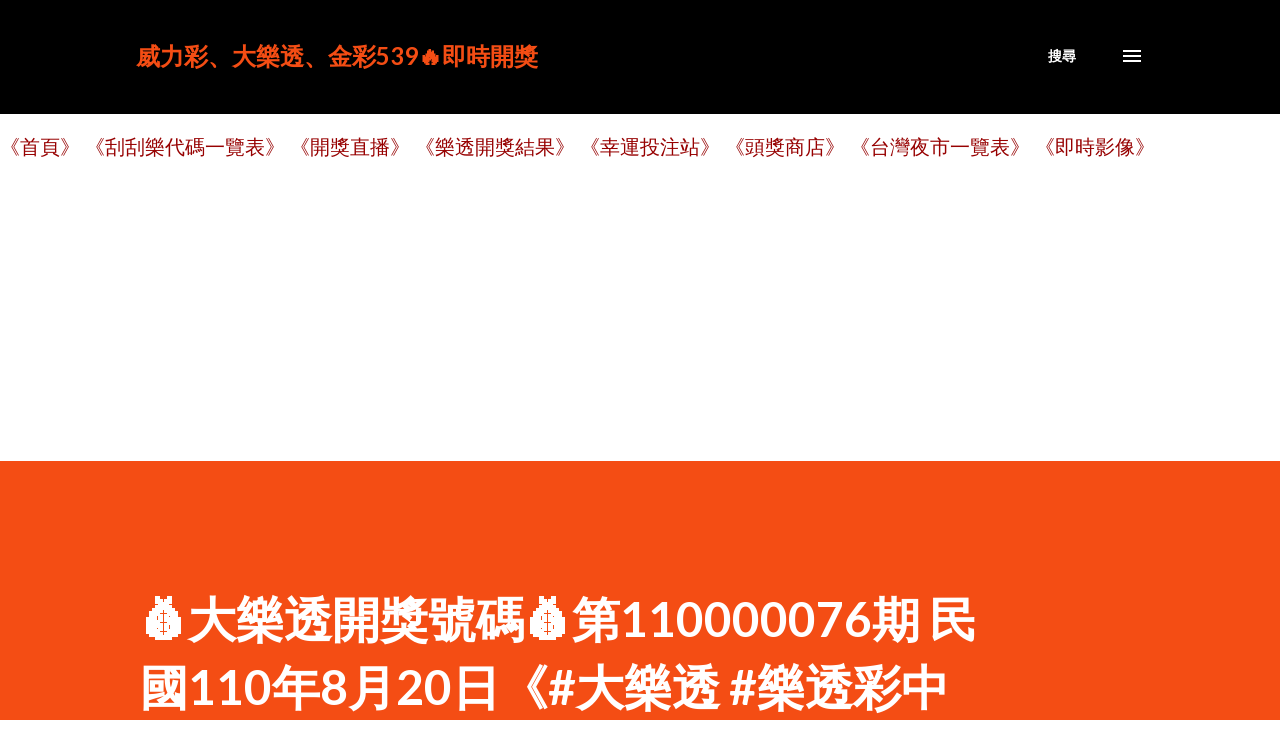

--- FILE ---
content_type: text/html; charset=UTF-8
request_url: https://lotto.family.net.tw/2021/08/110000076-110820.html
body_size: 29949
content:
<!DOCTYPE html>
<html dir='ltr' lang='zh-TW'>
<head>
<meta content='width=device-width, initial-scale=1' name='viewport'/>
<title>💰大樂透開獎號碼💰第110000076期 民國110年8月20日&#12298;#大樂透 #樂透彩中獎號碼&#12299;</title>
<meta content='text/html; charset=UTF-8' http-equiv='Content-Type'/>
<!-- Chrome, Firefox OS and Opera -->
<meta content='#ffffff' name='theme-color'/>
<!-- Windows Phone -->
<meta content='#ffffff' name='msapplication-navbutton-color'/>
<meta content='blogger' name='generator'/>
<link href='https://lotto.family.net.tw/favicon.ico' rel='icon' type='image/x-icon'/>
<link href='https://lotto.family.net.tw/2021/08/110000076-110820.html' rel='canonical'/>
<link rel="alternate" type="application/atom+xml" title="威力彩&#12289;大樂透&#12289;金彩539🔥即時開獎 - Atom" href="https://lotto.family.net.tw/feeds/posts/default" />
<link rel="alternate" type="application/rss+xml" title="威力彩&#12289;大樂透&#12289;金彩539🔥即時開獎 - RSS" href="https://lotto.family.net.tw/feeds/posts/default?alt=rss" />
<link rel="service.post" type="application/atom+xml" title="威力彩&#12289;大樂透&#12289;金彩539🔥即時開獎 - Atom" href="https://www.blogger.com/feeds/1015940837245456355/posts/default" />

<link rel="alternate" type="application/atom+xml" title="威力彩&#12289;大樂透&#12289;金彩539🔥即時開獎 - Atom" href="https://lotto.family.net.tw/feeds/4653451932257605312/comments/default" />
<!--Can't find substitution for tag [blog.ieCssRetrofitLinks]-->
<link href='https://i.imgur.com/8DVueNb.jpg' rel='image_src'/>
<meta content='https://lotto.family.net.tw/2021/08/110000076-110820.html' property='og:url'/>
<meta content='💰大樂透開獎號碼💰第110000076期 民國110年8月20日《#大樂透 #樂透彩中獎號碼》' property='og:title'/>
<meta content=' 💰大樂透中獎號碼💰第110000076期 民國110年8月20日《#大樂透 #樂透彩開獎號碼》  落球順序： 03 06 18 11 13 37 大小排序： 03 06 11 13 18 37 特別號： 46  ' property='og:description'/>
<meta content='https://lh3.googleusercontent.com/blogger_img_proxy/AEn0k_t7_DnzTuGpVf05ZF-gaYZN1X5F5utN10OJIJxHqYbgcXRbo4vZua2M9ns-mPrRWgu6CdWBzQnHIUl5OhyyCw-fvt4=w1200-h630-p-k-no-nu' property='og:image'/>
<style type='text/css'>@font-face{font-family:'Lato';font-style:italic;font-weight:700;font-display:swap;src:url(//fonts.gstatic.com/s/lato/v25/S6u_w4BMUTPHjxsI5wq_FQftx9897sxZ.woff2)format('woff2');unicode-range:U+0100-02BA,U+02BD-02C5,U+02C7-02CC,U+02CE-02D7,U+02DD-02FF,U+0304,U+0308,U+0329,U+1D00-1DBF,U+1E00-1E9F,U+1EF2-1EFF,U+2020,U+20A0-20AB,U+20AD-20C0,U+2113,U+2C60-2C7F,U+A720-A7FF;}@font-face{font-family:'Lato';font-style:italic;font-weight:700;font-display:swap;src:url(//fonts.gstatic.com/s/lato/v25/S6u_w4BMUTPHjxsI5wq_Gwftx9897g.woff2)format('woff2');unicode-range:U+0000-00FF,U+0131,U+0152-0153,U+02BB-02BC,U+02C6,U+02DA,U+02DC,U+0304,U+0308,U+0329,U+2000-206F,U+20AC,U+2122,U+2191,U+2193,U+2212,U+2215,U+FEFF,U+FFFD;}@font-face{font-family:'Lato';font-style:normal;font-weight:400;font-display:swap;src:url(//fonts.gstatic.com/s/lato/v25/S6uyw4BMUTPHjxAwXiWtFCfQ7A.woff2)format('woff2');unicode-range:U+0100-02BA,U+02BD-02C5,U+02C7-02CC,U+02CE-02D7,U+02DD-02FF,U+0304,U+0308,U+0329,U+1D00-1DBF,U+1E00-1E9F,U+1EF2-1EFF,U+2020,U+20A0-20AB,U+20AD-20C0,U+2113,U+2C60-2C7F,U+A720-A7FF;}@font-face{font-family:'Lato';font-style:normal;font-weight:400;font-display:swap;src:url(//fonts.gstatic.com/s/lato/v25/S6uyw4BMUTPHjx4wXiWtFCc.woff2)format('woff2');unicode-range:U+0000-00FF,U+0131,U+0152-0153,U+02BB-02BC,U+02C6,U+02DA,U+02DC,U+0304,U+0308,U+0329,U+2000-206F,U+20AC,U+2122,U+2191,U+2193,U+2212,U+2215,U+FEFF,U+FFFD;}@font-face{font-family:'Lato';font-style:normal;font-weight:700;font-display:swap;src:url(//fonts.gstatic.com/s/lato/v25/S6u9w4BMUTPHh6UVSwaPGQ3q5d0N7w.woff2)format('woff2');unicode-range:U+0100-02BA,U+02BD-02C5,U+02C7-02CC,U+02CE-02D7,U+02DD-02FF,U+0304,U+0308,U+0329,U+1D00-1DBF,U+1E00-1E9F,U+1EF2-1EFF,U+2020,U+20A0-20AB,U+20AD-20C0,U+2113,U+2C60-2C7F,U+A720-A7FF;}@font-face{font-family:'Lato';font-style:normal;font-weight:700;font-display:swap;src:url(//fonts.gstatic.com/s/lato/v25/S6u9w4BMUTPHh6UVSwiPGQ3q5d0.woff2)format('woff2');unicode-range:U+0000-00FF,U+0131,U+0152-0153,U+02BB-02BC,U+02C6,U+02DA,U+02DC,U+0304,U+0308,U+0329,U+2000-206F,U+20AC,U+2122,U+2191,U+2193,U+2212,U+2215,U+FEFF,U+FFFD;}@font-face{font-family:'Lora';font-style:normal;font-weight:400;font-display:swap;src:url(//fonts.gstatic.com/s/lora/v37/0QI6MX1D_JOuGQbT0gvTJPa787weuxJMkq18ndeYxZ2JTg.woff2)format('woff2');unicode-range:U+0460-052F,U+1C80-1C8A,U+20B4,U+2DE0-2DFF,U+A640-A69F,U+FE2E-FE2F;}@font-face{font-family:'Lora';font-style:normal;font-weight:400;font-display:swap;src:url(//fonts.gstatic.com/s/lora/v37/0QI6MX1D_JOuGQbT0gvTJPa787weuxJFkq18ndeYxZ2JTg.woff2)format('woff2');unicode-range:U+0301,U+0400-045F,U+0490-0491,U+04B0-04B1,U+2116;}@font-face{font-family:'Lora';font-style:normal;font-weight:400;font-display:swap;src:url(//fonts.gstatic.com/s/lora/v37/0QI6MX1D_JOuGQbT0gvTJPa787weuxI9kq18ndeYxZ2JTg.woff2)format('woff2');unicode-range:U+0302-0303,U+0305,U+0307-0308,U+0310,U+0312,U+0315,U+031A,U+0326-0327,U+032C,U+032F-0330,U+0332-0333,U+0338,U+033A,U+0346,U+034D,U+0391-03A1,U+03A3-03A9,U+03B1-03C9,U+03D1,U+03D5-03D6,U+03F0-03F1,U+03F4-03F5,U+2016-2017,U+2034-2038,U+203C,U+2040,U+2043,U+2047,U+2050,U+2057,U+205F,U+2070-2071,U+2074-208E,U+2090-209C,U+20D0-20DC,U+20E1,U+20E5-20EF,U+2100-2112,U+2114-2115,U+2117-2121,U+2123-214F,U+2190,U+2192,U+2194-21AE,U+21B0-21E5,U+21F1-21F2,U+21F4-2211,U+2213-2214,U+2216-22FF,U+2308-230B,U+2310,U+2319,U+231C-2321,U+2336-237A,U+237C,U+2395,U+239B-23B7,U+23D0,U+23DC-23E1,U+2474-2475,U+25AF,U+25B3,U+25B7,U+25BD,U+25C1,U+25CA,U+25CC,U+25FB,U+266D-266F,U+27C0-27FF,U+2900-2AFF,U+2B0E-2B11,U+2B30-2B4C,U+2BFE,U+3030,U+FF5B,U+FF5D,U+1D400-1D7FF,U+1EE00-1EEFF;}@font-face{font-family:'Lora';font-style:normal;font-weight:400;font-display:swap;src:url(//fonts.gstatic.com/s/lora/v37/0QI6MX1D_JOuGQbT0gvTJPa787weuxIvkq18ndeYxZ2JTg.woff2)format('woff2');unicode-range:U+0001-000C,U+000E-001F,U+007F-009F,U+20DD-20E0,U+20E2-20E4,U+2150-218F,U+2190,U+2192,U+2194-2199,U+21AF,U+21E6-21F0,U+21F3,U+2218-2219,U+2299,U+22C4-22C6,U+2300-243F,U+2440-244A,U+2460-24FF,U+25A0-27BF,U+2800-28FF,U+2921-2922,U+2981,U+29BF,U+29EB,U+2B00-2BFF,U+4DC0-4DFF,U+FFF9-FFFB,U+10140-1018E,U+10190-1019C,U+101A0,U+101D0-101FD,U+102E0-102FB,U+10E60-10E7E,U+1D2C0-1D2D3,U+1D2E0-1D37F,U+1F000-1F0FF,U+1F100-1F1AD,U+1F1E6-1F1FF,U+1F30D-1F30F,U+1F315,U+1F31C,U+1F31E,U+1F320-1F32C,U+1F336,U+1F378,U+1F37D,U+1F382,U+1F393-1F39F,U+1F3A7-1F3A8,U+1F3AC-1F3AF,U+1F3C2,U+1F3C4-1F3C6,U+1F3CA-1F3CE,U+1F3D4-1F3E0,U+1F3ED,U+1F3F1-1F3F3,U+1F3F5-1F3F7,U+1F408,U+1F415,U+1F41F,U+1F426,U+1F43F,U+1F441-1F442,U+1F444,U+1F446-1F449,U+1F44C-1F44E,U+1F453,U+1F46A,U+1F47D,U+1F4A3,U+1F4B0,U+1F4B3,U+1F4B9,U+1F4BB,U+1F4BF,U+1F4C8-1F4CB,U+1F4D6,U+1F4DA,U+1F4DF,U+1F4E3-1F4E6,U+1F4EA-1F4ED,U+1F4F7,U+1F4F9-1F4FB,U+1F4FD-1F4FE,U+1F503,U+1F507-1F50B,U+1F50D,U+1F512-1F513,U+1F53E-1F54A,U+1F54F-1F5FA,U+1F610,U+1F650-1F67F,U+1F687,U+1F68D,U+1F691,U+1F694,U+1F698,U+1F6AD,U+1F6B2,U+1F6B9-1F6BA,U+1F6BC,U+1F6C6-1F6CF,U+1F6D3-1F6D7,U+1F6E0-1F6EA,U+1F6F0-1F6F3,U+1F6F7-1F6FC,U+1F700-1F7FF,U+1F800-1F80B,U+1F810-1F847,U+1F850-1F859,U+1F860-1F887,U+1F890-1F8AD,U+1F8B0-1F8BB,U+1F8C0-1F8C1,U+1F900-1F90B,U+1F93B,U+1F946,U+1F984,U+1F996,U+1F9E9,U+1FA00-1FA6F,U+1FA70-1FA7C,U+1FA80-1FA89,U+1FA8F-1FAC6,U+1FACE-1FADC,U+1FADF-1FAE9,U+1FAF0-1FAF8,U+1FB00-1FBFF;}@font-face{font-family:'Lora';font-style:normal;font-weight:400;font-display:swap;src:url(//fonts.gstatic.com/s/lora/v37/0QI6MX1D_JOuGQbT0gvTJPa787weuxJOkq18ndeYxZ2JTg.woff2)format('woff2');unicode-range:U+0102-0103,U+0110-0111,U+0128-0129,U+0168-0169,U+01A0-01A1,U+01AF-01B0,U+0300-0301,U+0303-0304,U+0308-0309,U+0323,U+0329,U+1EA0-1EF9,U+20AB;}@font-face{font-family:'Lora';font-style:normal;font-weight:400;font-display:swap;src:url(//fonts.gstatic.com/s/lora/v37/0QI6MX1D_JOuGQbT0gvTJPa787weuxJPkq18ndeYxZ2JTg.woff2)format('woff2');unicode-range:U+0100-02BA,U+02BD-02C5,U+02C7-02CC,U+02CE-02D7,U+02DD-02FF,U+0304,U+0308,U+0329,U+1D00-1DBF,U+1E00-1E9F,U+1EF2-1EFF,U+2020,U+20A0-20AB,U+20AD-20C0,U+2113,U+2C60-2C7F,U+A720-A7FF;}@font-face{font-family:'Lora';font-style:normal;font-weight:400;font-display:swap;src:url(//fonts.gstatic.com/s/lora/v37/0QI6MX1D_JOuGQbT0gvTJPa787weuxJBkq18ndeYxZ0.woff2)format('woff2');unicode-range:U+0000-00FF,U+0131,U+0152-0153,U+02BB-02BC,U+02C6,U+02DA,U+02DC,U+0304,U+0308,U+0329,U+2000-206F,U+20AC,U+2122,U+2191,U+2193,U+2212,U+2215,U+FEFF,U+FFFD;}@font-face{font-family:'Open Sans';font-style:normal;font-weight:600;font-stretch:100%;font-display:swap;src:url(//fonts.gstatic.com/s/opensans/v44/memSYaGs126MiZpBA-UvWbX2vVnXBbObj2OVZyOOSr4dVJWUgsgH1x4taVIUwaEQbjB_mQ.woff2)format('woff2');unicode-range:U+0460-052F,U+1C80-1C8A,U+20B4,U+2DE0-2DFF,U+A640-A69F,U+FE2E-FE2F;}@font-face{font-family:'Open Sans';font-style:normal;font-weight:600;font-stretch:100%;font-display:swap;src:url(//fonts.gstatic.com/s/opensans/v44/memSYaGs126MiZpBA-UvWbX2vVnXBbObj2OVZyOOSr4dVJWUgsgH1x4kaVIUwaEQbjB_mQ.woff2)format('woff2');unicode-range:U+0301,U+0400-045F,U+0490-0491,U+04B0-04B1,U+2116;}@font-face{font-family:'Open Sans';font-style:normal;font-weight:600;font-stretch:100%;font-display:swap;src:url(//fonts.gstatic.com/s/opensans/v44/memSYaGs126MiZpBA-UvWbX2vVnXBbObj2OVZyOOSr4dVJWUgsgH1x4saVIUwaEQbjB_mQ.woff2)format('woff2');unicode-range:U+1F00-1FFF;}@font-face{font-family:'Open Sans';font-style:normal;font-weight:600;font-stretch:100%;font-display:swap;src:url(//fonts.gstatic.com/s/opensans/v44/memSYaGs126MiZpBA-UvWbX2vVnXBbObj2OVZyOOSr4dVJWUgsgH1x4jaVIUwaEQbjB_mQ.woff2)format('woff2');unicode-range:U+0370-0377,U+037A-037F,U+0384-038A,U+038C,U+038E-03A1,U+03A3-03FF;}@font-face{font-family:'Open Sans';font-style:normal;font-weight:600;font-stretch:100%;font-display:swap;src:url(//fonts.gstatic.com/s/opensans/v44/memSYaGs126MiZpBA-UvWbX2vVnXBbObj2OVZyOOSr4dVJWUgsgH1x4iaVIUwaEQbjB_mQ.woff2)format('woff2');unicode-range:U+0307-0308,U+0590-05FF,U+200C-2010,U+20AA,U+25CC,U+FB1D-FB4F;}@font-face{font-family:'Open Sans';font-style:normal;font-weight:600;font-stretch:100%;font-display:swap;src:url(//fonts.gstatic.com/s/opensans/v44/memSYaGs126MiZpBA-UvWbX2vVnXBbObj2OVZyOOSr4dVJWUgsgH1x5caVIUwaEQbjB_mQ.woff2)format('woff2');unicode-range:U+0302-0303,U+0305,U+0307-0308,U+0310,U+0312,U+0315,U+031A,U+0326-0327,U+032C,U+032F-0330,U+0332-0333,U+0338,U+033A,U+0346,U+034D,U+0391-03A1,U+03A3-03A9,U+03B1-03C9,U+03D1,U+03D5-03D6,U+03F0-03F1,U+03F4-03F5,U+2016-2017,U+2034-2038,U+203C,U+2040,U+2043,U+2047,U+2050,U+2057,U+205F,U+2070-2071,U+2074-208E,U+2090-209C,U+20D0-20DC,U+20E1,U+20E5-20EF,U+2100-2112,U+2114-2115,U+2117-2121,U+2123-214F,U+2190,U+2192,U+2194-21AE,U+21B0-21E5,U+21F1-21F2,U+21F4-2211,U+2213-2214,U+2216-22FF,U+2308-230B,U+2310,U+2319,U+231C-2321,U+2336-237A,U+237C,U+2395,U+239B-23B7,U+23D0,U+23DC-23E1,U+2474-2475,U+25AF,U+25B3,U+25B7,U+25BD,U+25C1,U+25CA,U+25CC,U+25FB,U+266D-266F,U+27C0-27FF,U+2900-2AFF,U+2B0E-2B11,U+2B30-2B4C,U+2BFE,U+3030,U+FF5B,U+FF5D,U+1D400-1D7FF,U+1EE00-1EEFF;}@font-face{font-family:'Open Sans';font-style:normal;font-weight:600;font-stretch:100%;font-display:swap;src:url(//fonts.gstatic.com/s/opensans/v44/memSYaGs126MiZpBA-UvWbX2vVnXBbObj2OVZyOOSr4dVJWUgsgH1x5OaVIUwaEQbjB_mQ.woff2)format('woff2');unicode-range:U+0001-000C,U+000E-001F,U+007F-009F,U+20DD-20E0,U+20E2-20E4,U+2150-218F,U+2190,U+2192,U+2194-2199,U+21AF,U+21E6-21F0,U+21F3,U+2218-2219,U+2299,U+22C4-22C6,U+2300-243F,U+2440-244A,U+2460-24FF,U+25A0-27BF,U+2800-28FF,U+2921-2922,U+2981,U+29BF,U+29EB,U+2B00-2BFF,U+4DC0-4DFF,U+FFF9-FFFB,U+10140-1018E,U+10190-1019C,U+101A0,U+101D0-101FD,U+102E0-102FB,U+10E60-10E7E,U+1D2C0-1D2D3,U+1D2E0-1D37F,U+1F000-1F0FF,U+1F100-1F1AD,U+1F1E6-1F1FF,U+1F30D-1F30F,U+1F315,U+1F31C,U+1F31E,U+1F320-1F32C,U+1F336,U+1F378,U+1F37D,U+1F382,U+1F393-1F39F,U+1F3A7-1F3A8,U+1F3AC-1F3AF,U+1F3C2,U+1F3C4-1F3C6,U+1F3CA-1F3CE,U+1F3D4-1F3E0,U+1F3ED,U+1F3F1-1F3F3,U+1F3F5-1F3F7,U+1F408,U+1F415,U+1F41F,U+1F426,U+1F43F,U+1F441-1F442,U+1F444,U+1F446-1F449,U+1F44C-1F44E,U+1F453,U+1F46A,U+1F47D,U+1F4A3,U+1F4B0,U+1F4B3,U+1F4B9,U+1F4BB,U+1F4BF,U+1F4C8-1F4CB,U+1F4D6,U+1F4DA,U+1F4DF,U+1F4E3-1F4E6,U+1F4EA-1F4ED,U+1F4F7,U+1F4F9-1F4FB,U+1F4FD-1F4FE,U+1F503,U+1F507-1F50B,U+1F50D,U+1F512-1F513,U+1F53E-1F54A,U+1F54F-1F5FA,U+1F610,U+1F650-1F67F,U+1F687,U+1F68D,U+1F691,U+1F694,U+1F698,U+1F6AD,U+1F6B2,U+1F6B9-1F6BA,U+1F6BC,U+1F6C6-1F6CF,U+1F6D3-1F6D7,U+1F6E0-1F6EA,U+1F6F0-1F6F3,U+1F6F7-1F6FC,U+1F700-1F7FF,U+1F800-1F80B,U+1F810-1F847,U+1F850-1F859,U+1F860-1F887,U+1F890-1F8AD,U+1F8B0-1F8BB,U+1F8C0-1F8C1,U+1F900-1F90B,U+1F93B,U+1F946,U+1F984,U+1F996,U+1F9E9,U+1FA00-1FA6F,U+1FA70-1FA7C,U+1FA80-1FA89,U+1FA8F-1FAC6,U+1FACE-1FADC,U+1FADF-1FAE9,U+1FAF0-1FAF8,U+1FB00-1FBFF;}@font-face{font-family:'Open Sans';font-style:normal;font-weight:600;font-stretch:100%;font-display:swap;src:url(//fonts.gstatic.com/s/opensans/v44/memSYaGs126MiZpBA-UvWbX2vVnXBbObj2OVZyOOSr4dVJWUgsgH1x4vaVIUwaEQbjB_mQ.woff2)format('woff2');unicode-range:U+0102-0103,U+0110-0111,U+0128-0129,U+0168-0169,U+01A0-01A1,U+01AF-01B0,U+0300-0301,U+0303-0304,U+0308-0309,U+0323,U+0329,U+1EA0-1EF9,U+20AB;}@font-face{font-family:'Open Sans';font-style:normal;font-weight:600;font-stretch:100%;font-display:swap;src:url(//fonts.gstatic.com/s/opensans/v44/memSYaGs126MiZpBA-UvWbX2vVnXBbObj2OVZyOOSr4dVJWUgsgH1x4uaVIUwaEQbjB_mQ.woff2)format('woff2');unicode-range:U+0100-02BA,U+02BD-02C5,U+02C7-02CC,U+02CE-02D7,U+02DD-02FF,U+0304,U+0308,U+0329,U+1D00-1DBF,U+1E00-1E9F,U+1EF2-1EFF,U+2020,U+20A0-20AB,U+20AD-20C0,U+2113,U+2C60-2C7F,U+A720-A7FF;}@font-face{font-family:'Open Sans';font-style:normal;font-weight:600;font-stretch:100%;font-display:swap;src:url(//fonts.gstatic.com/s/opensans/v44/memSYaGs126MiZpBA-UvWbX2vVnXBbObj2OVZyOOSr4dVJWUgsgH1x4gaVIUwaEQbjA.woff2)format('woff2');unicode-range:U+0000-00FF,U+0131,U+0152-0153,U+02BB-02BC,U+02C6,U+02DA,U+02DC,U+0304,U+0308,U+0329,U+2000-206F,U+20AC,U+2122,U+2191,U+2193,U+2212,U+2215,U+FEFF,U+FFFD;}</style>
<style id='page-skin-1' type='text/css'><!--
/*! normalize.css v3.0.1 | MIT License | git.io/normalize */html{font-family:sans-serif;-ms-text-size-adjust:100%;-webkit-text-size-adjust:100%}body{margin:0}article,aside,details,figcaption,figure,footer,header,hgroup,main,nav,section,summary{display:block}audio,canvas,progress,video{display:inline-block;vertical-align:baseline}audio:not([controls]){display:none;height:0}[hidden],template{display:none}a{background:transparent}a:active,a:hover{outline:0}abbr[title]{border-bottom:1px dotted}b,strong{font-weight:bold}dfn{font-style:italic}h1{font-size:2em;margin:.67em 0}mark{background:#ff0;color:#000}small{font-size:80%}sub,sup{font-size:75%;line-height:0;position:relative;vertical-align:baseline}sup{top:-0.5em}sub{bottom:-0.25em}img{border:0}svg:not(:root){overflow:hidden}figure{margin:1em 40px}hr{-moz-box-sizing:content-box;box-sizing:content-box;height:0}pre{overflow:auto}code,kbd,pre,samp{font-family:monospace,monospace;font-size:1em}button,input,optgroup,select,textarea{color:inherit;font:inherit;margin:0}button{overflow:visible}button,select{text-transform:none}button,html input[type="button"],input[type="reset"],input[type="submit"]{-webkit-appearance:button;cursor:pointer}button[disabled],html input[disabled]{cursor:default}button::-moz-focus-inner,input::-moz-focus-inner{border:0;padding:0}input{line-height:normal}input[type="checkbox"],input[type="radio"]{box-sizing:border-box;padding:0}input[type="number"]::-webkit-inner-spin-button,input[type="number"]::-webkit-outer-spin-button{height:auto}input[type="search"]{-webkit-appearance:textfield;-moz-box-sizing:content-box;-webkit-box-sizing:content-box;box-sizing:content-box}input[type="search"]::-webkit-search-cancel-button,input[type="search"]::-webkit-search-decoration{-webkit-appearance:none}fieldset{border:1px solid #c0c0c0;margin:0 2px;padding:.35em .625em .75em}legend{border:0;padding:0}textarea{overflow:auto}optgroup{font-weight:bold}table{border-collapse:collapse;border-spacing:0}td,th{padding:0}
body{
overflow-wrap:break-word;
word-break:break-word;
word-wrap:break-word
}
.hidden{
display:none
}
.invisible{
visibility:hidden
}
.container::after,.float-container::after{
clear:both;
content:"";
display:table
}
.clearboth{
clear:both
}
#comments .comment .comment-actions,.subscribe-popup .FollowByEmail .follow-by-email-submit,.widget.Profile .profile-link{
background:0 0;
border:0;
box-shadow:none;
color:#970101;
cursor:pointer;
font-size:14px;
font-weight:700;
outline:0;
text-decoration:none;
text-transform:uppercase;
width:auto
}
.dim-overlay{
background-color:rgba(0,0,0,.54);
height:100vh;
left:0;
position:fixed;
top:0;
width:100%
}
#sharing-dim-overlay{
background-color:transparent
}
input::-ms-clear{
display:none
}
.blogger-logo,.svg-icon-24.blogger-logo{
fill:#ff9800;
opacity:1
}
.loading-spinner-large{
-webkit-animation:mspin-rotate 1.568s infinite linear;
animation:mspin-rotate 1.568s infinite linear;
height:48px;
overflow:hidden;
position:absolute;
width:48px;
z-index:200
}
.loading-spinner-large>div{
-webkit-animation:mspin-revrot 5332ms infinite steps(4);
animation:mspin-revrot 5332ms infinite steps(4)
}
.loading-spinner-large>div>div{
-webkit-animation:mspin-singlecolor-large-film 1333ms infinite steps(81);
animation:mspin-singlecolor-large-film 1333ms infinite steps(81);
background-size:100%;
height:48px;
width:3888px
}
.mspin-black-large>div>div,.mspin-grey_54-large>div>div{
background-image:url(https://www.blogblog.com/indie/mspin_black_large.svg)
}
.mspin-white-large>div>div{
background-image:url(https://www.blogblog.com/indie/mspin_white_large.svg)
}
.mspin-grey_54-large{
opacity:.54
}
@-webkit-keyframes mspin-singlecolor-large-film{
from{
-webkit-transform:translateX(0);
transform:translateX(0)
}
to{
-webkit-transform:translateX(-3888px);
transform:translateX(-3888px)
}
}
@keyframes mspin-singlecolor-large-film{
from{
-webkit-transform:translateX(0);
transform:translateX(0)
}
to{
-webkit-transform:translateX(-3888px);
transform:translateX(-3888px)
}
}
@-webkit-keyframes mspin-rotate{
from{
-webkit-transform:rotate(0);
transform:rotate(0)
}
to{
-webkit-transform:rotate(360deg);
transform:rotate(360deg)
}
}
@keyframes mspin-rotate{
from{
-webkit-transform:rotate(0);
transform:rotate(0)
}
to{
-webkit-transform:rotate(360deg);
transform:rotate(360deg)
}
}
@-webkit-keyframes mspin-revrot{
from{
-webkit-transform:rotate(0);
transform:rotate(0)
}
to{
-webkit-transform:rotate(-360deg);
transform:rotate(-360deg)
}
}
@keyframes mspin-revrot{
from{
-webkit-transform:rotate(0);
transform:rotate(0)
}
to{
-webkit-transform:rotate(-360deg);
transform:rotate(-360deg)
}
}
.skip-navigation{
background-color:#fff;
box-sizing:border-box;
color:#000;
display:block;
height:0;
left:0;
line-height:50px;
overflow:hidden;
padding-top:0;
position:fixed;
text-align:center;
top:0;
-webkit-transition:box-shadow .3s,height .3s,padding-top .3s;
transition:box-shadow .3s,height .3s,padding-top .3s;
width:100%;
z-index:900
}
.skip-navigation:focus{
box-shadow:0 4px 5px 0 rgba(0,0,0,.14),0 1px 10px 0 rgba(0,0,0,.12),0 2px 4px -1px rgba(0,0,0,.2);
height:50px
}
#main{
outline:0
}
.main-heading{
position:absolute;
clip:rect(1px,1px,1px,1px);
padding:0;
border:0;
height:1px;
width:1px;
overflow:hidden
}
.Attribution{
margin-top:1em;
text-align:center
}
.Attribution .blogger img,.Attribution .blogger svg{
vertical-align:bottom
}
.Attribution .blogger img{
margin-right:.5em
}
.Attribution div{
line-height:24px;
margin-top:.5em
}
.Attribution .copyright,.Attribution .image-attribution{
font-size:.7em;
margin-top:1.5em
}
.BLOG_mobile_video_class{
display:none
}
.bg-photo{
background-attachment:scroll!important
}
body .CSS_LIGHTBOX{
z-index:900
}
.extendable .show-less,.extendable .show-more{
border-color:#970101;
color:#970101;
margin-top:8px
}
.extendable .show-less.hidden,.extendable .show-more.hidden{
display:none
}
.inline-ad{
display:none;
max-width:100%;
overflow:hidden
}
.adsbygoogle{
display:block
}
#cookieChoiceInfo{
bottom:0;
top:auto
}
iframe.b-hbp-video{
border:0
}
.post-body img{
max-width:100%
}
.post-body iframe{
max-width:100%
}
.post-body a[imageanchor="1"]{
display:inline-block
}
.byline{
margin-right:1em
}
.byline:last-child{
margin-right:0
}
.link-copied-dialog{
max-width:520px;
outline:0
}
.link-copied-dialog .modal-dialog-buttons{
margin-top:8px
}
.link-copied-dialog .goog-buttonset-default{
background:0 0;
border:0
}
.link-copied-dialog .goog-buttonset-default:focus{
outline:0
}
.paging-control-container{
margin-bottom:16px
}
.paging-control-container .paging-control{
display:inline-block
}
.paging-control-container .comment-range-text::after,.paging-control-container .paging-control{
color:#970101
}
.paging-control-container .comment-range-text,.paging-control-container .paging-control{
margin-right:8px
}
.paging-control-container .comment-range-text::after,.paging-control-container .paging-control::after{
content:"\b7";
cursor:default;
padding-left:8px;
pointer-events:none
}
.paging-control-container .comment-range-text:last-child::after,.paging-control-container .paging-control:last-child::after{
content:none
}
.byline.reactions iframe{
height:20px
}
.b-notification{
color:#000;
background-color:#fff;
border-bottom:solid 1px #000;
box-sizing:border-box;
padding:16px 32px;
text-align:center
}
.b-notification.visible{
-webkit-transition:margin-top .3s cubic-bezier(.4,0,.2,1);
transition:margin-top .3s cubic-bezier(.4,0,.2,1)
}
.b-notification.invisible{
position:absolute
}
.b-notification-close{
position:absolute;
right:8px;
top:8px
}
.no-posts-message{
line-height:40px;
text-align:center
}
@media screen and (max-width:968px){
body.item-view .post-body a[imageanchor="1"][style*="float: left;"],body.item-view .post-body a[imageanchor="1"][style*="float: right;"]{
float:none!important;
clear:none!important
}
body.item-view .post-body a[imageanchor="1"] img{
display:block;
height:auto;
margin:0 auto
}
body.item-view .post-body>.separator:first-child>a[imageanchor="1"]:first-child{
margin-top:20px
}
.post-body a[imageanchor]{
display:block
}
body.item-view .post-body a[imageanchor="1"]{
margin-left:0!important;
margin-right:0!important
}
body.item-view .post-body a[imageanchor="1"]+a[imageanchor="1"]{
margin-top:16px
}
}
.item-control{
display:none
}
#comments{
border-top:1px dashed rgba(0,0,0,.54);
margin-top:20px;
padding:20px
}
#comments .comment-thread ol{
margin:0;
padding-left:0;
padding-left:0
}
#comments .comment .comment-replybox-single,#comments .comment-thread .comment-replies{
margin-left:60px
}
#comments .comment-thread .thread-count{
display:none
}
#comments .comment{
list-style-type:none;
padding:0 0 30px;
position:relative
}
#comments .comment .comment{
padding-bottom:8px
}
.comment .avatar-image-container{
position:absolute
}
.comment .avatar-image-container img{
border-radius:50%
}
.avatar-image-container svg,.comment .avatar-image-container .avatar-icon{
border-radius:50%;
border:solid 1px #3e3f3c;
box-sizing:border-box;
fill:#3e3f3c;
height:35px;
margin:0;
padding:7px;
width:35px
}
.comment .comment-block{
margin-top:10px;
margin-left:60px;
padding-bottom:0
}
#comments .comment-author-header-wrapper{
margin-left:40px
}
#comments .comment .thread-expanded .comment-block{
padding-bottom:20px
}
#comments .comment .comment-header .user,#comments .comment .comment-header .user a{
color:#3e3f3c;
font-style:normal;
font-weight:700
}
#comments .comment .comment-actions{
bottom:0;
margin-bottom:15px;
position:absolute
}
#comments .comment .comment-actions>*{
margin-right:8px
}
#comments .comment .comment-header .datetime{
bottom:0;
color:rgba(0,0,0,0.54);
display:inline-block;
font-size:13px;
font-style:italic;
margin-left:8px
}
#comments .comment .comment-footer .comment-timestamp a,#comments .comment .comment-header .datetime a{
color:rgba(0,0,0,0.54)
}
#comments .comment .comment-content,.comment .comment-body{
margin-top:12px;
word-break:break-word
}
.comment-body{
margin-bottom:12px
}
#comments.embed[data-num-comments="0"]{
border:0;
margin-top:0;
padding-top:0
}
#comments.embed[data-num-comments="0"] #comment-post-message,#comments.embed[data-num-comments="0"] div.comment-form>p,#comments.embed[data-num-comments="0"] p.comment-footer{
display:none
}
#comment-editor-src{
display:none
}
.comments .comments-content .loadmore.loaded{
max-height:0;
opacity:0;
overflow:hidden
}
.extendable .remaining-items{
height:0;
overflow:hidden;
-webkit-transition:height .3s cubic-bezier(.4,0,.2,1);
transition:height .3s cubic-bezier(.4,0,.2,1)
}
.extendable .remaining-items.expanded{
height:auto
}
.svg-icon-24,.svg-icon-24-button{
cursor:pointer;
height:24px;
width:24px;
min-width:24px
}
.touch-icon{
margin:-12px;
padding:12px
}
.touch-icon:active,.touch-icon:focus{
background-color:rgba(153,153,153,.4);
border-radius:50%
}
svg:not(:root).touch-icon{
overflow:visible
}
html[dir=rtl] .rtl-reversible-icon{
-webkit-transform:scaleX(-1);
-ms-transform:scaleX(-1);
transform:scaleX(-1)
}
.svg-icon-24-button,.touch-icon-button{
background:0 0;
border:0;
margin:0;
outline:0;
padding:0
}
.touch-icon-button .touch-icon:active,.touch-icon-button .touch-icon:focus{
background-color:transparent
}
.touch-icon-button:active .touch-icon,.touch-icon-button:focus .touch-icon{
background-color:rgba(153,153,153,.4);
border-radius:50%
}
.Profile .default-avatar-wrapper .avatar-icon{
border-radius:50%;
border:solid 1px #000000;
box-sizing:border-box;
fill:#000000;
margin:0
}
.Profile .individual .default-avatar-wrapper .avatar-icon{
padding:25px
}
.Profile .individual .avatar-icon,.Profile .individual .profile-img{
height:120px;
width:120px
}
.Profile .team .default-avatar-wrapper .avatar-icon{
padding:8px
}
.Profile .team .avatar-icon,.Profile .team .default-avatar-wrapper,.Profile .team .profile-img{
height:40px;
width:40px
}
.snippet-container{
margin:0;
position:relative;
overflow:hidden
}
.snippet-fade{
bottom:0;
box-sizing:border-box;
position:absolute;
width:96px
}
.snippet-fade{
right:0
}
.snippet-fade:after{
content:"\2026"
}
.snippet-fade:after{
float:right
}
.post-bottom{
-webkit-box-align:center;
-webkit-align-items:center;
-ms-flex-align:center;
align-items:center;
display:-webkit-box;
display:-webkit-flex;
display:-ms-flexbox;
display:flex;
-webkit-flex-wrap:wrap;
-ms-flex-wrap:wrap;
flex-wrap:wrap
}
.post-footer{
-webkit-box-flex:1;
-webkit-flex:1 1 auto;
-ms-flex:1 1 auto;
flex:1 1 auto;
-webkit-flex-wrap:wrap;
-ms-flex-wrap:wrap;
flex-wrap:wrap;
-webkit-box-ordinal-group:2;
-webkit-order:1;
-ms-flex-order:1;
order:1
}
.post-footer>*{
-webkit-box-flex:0;
-webkit-flex:0 1 auto;
-ms-flex:0 1 auto;
flex:0 1 auto
}
.post-footer .byline:last-child{
margin-right:1em
}
.jump-link{
-webkit-box-flex:0;
-webkit-flex:0 0 auto;
-ms-flex:0 0 auto;
flex:0 0 auto;
-webkit-box-ordinal-group:3;
-webkit-order:2;
-ms-flex-order:2;
order:2
}
.centered-top-container.sticky{
left:0;
position:fixed;
right:0;
top:0;
width:auto;
z-index:8;
-webkit-transition-property:opacity,-webkit-transform;
transition-property:opacity,-webkit-transform;
transition-property:transform,opacity;
transition-property:transform,opacity,-webkit-transform;
-webkit-transition-duration:.2s;
transition-duration:.2s;
-webkit-transition-timing-function:cubic-bezier(.4,0,.2,1);
transition-timing-function:cubic-bezier(.4,0,.2,1)
}
.centered-top-placeholder{
display:none
}
.collapsed-header .centered-top-placeholder{
display:block
}
.centered-top-container .Header .replaced h1,.centered-top-placeholder .Header .replaced h1{
display:none
}
.centered-top-container.sticky .Header .replaced h1{
display:block
}
.centered-top-container.sticky .Header .header-widget{
background:0 0
}
.centered-top-container.sticky .Header .header-image-wrapper{
display:none
}
.centered-top-container img,.centered-top-placeholder img{
max-width:100%
}
.collapsible{
-webkit-transition:height .3s cubic-bezier(.4,0,.2,1);
transition:height .3s cubic-bezier(.4,0,.2,1)
}
.collapsible,.collapsible>summary{
display:block;
overflow:hidden
}
.collapsible>:not(summary){
display:none
}
.collapsible[open]>:not(summary){
display:block
}
.collapsible:focus,.collapsible>summary:focus{
outline:0
}
.collapsible>summary{
cursor:pointer;
display:block;
padding:0
}
.collapsible:focus>summary,.collapsible>summary:focus{
background-color:transparent
}
.collapsible>summary::-webkit-details-marker{
display:none
}
.collapsible-title{
-webkit-box-align:center;
-webkit-align-items:center;
-ms-flex-align:center;
align-items:center;
display:-webkit-box;
display:-webkit-flex;
display:-ms-flexbox;
display:flex
}
.collapsible-title .title{
-webkit-box-flex:1;
-webkit-flex:1 1 auto;
-ms-flex:1 1 auto;
flex:1 1 auto;
-webkit-box-ordinal-group:1;
-webkit-order:0;
-ms-flex-order:0;
order:0;
overflow:hidden;
text-overflow:ellipsis;
white-space:nowrap
}
.collapsible-title .chevron-down,.collapsible[open] .collapsible-title .chevron-up{
display:block
}
.collapsible-title .chevron-up,.collapsible[open] .collapsible-title .chevron-down{
display:none
}
.overflowable-container{
max-height:48px;
overflow:hidden;
position:relative
}
.overflow-button{
cursor:pointer
}
#overflowable-dim-overlay{
background:0 0
}
.overflow-popup{
box-shadow:0 2px 2px 0 rgba(0,0,0,.14),0 3px 1px -2px rgba(0,0,0,.2),0 1px 5px 0 rgba(0,0,0,.12);
background-color:#ffffff;
left:0;
max-width:calc(100% - 32px);
position:absolute;
top:0;
visibility:hidden;
z-index:101
}
.overflow-popup ul{
list-style:none
}
.overflow-popup .tabs li,.overflow-popup li{
display:block;
height:auto
}
.overflow-popup .tabs li{
padding-left:0;
padding-right:0
}
.overflow-button.hidden,.overflow-popup .tabs li.hidden,.overflow-popup li.hidden{
display:none
}
.ripple{
position:relative
}
.ripple>*{
z-index:1
}
.splash-wrapper{
bottom:0;
left:0;
overflow:hidden;
pointer-events:none;
position:absolute;
right:0;
top:0;
z-index:0
}
.splash{
background:#ccc;
border-radius:100%;
display:block;
opacity:.6;
position:absolute;
-webkit-transform:scale(0);
-ms-transform:scale(0);
transform:scale(0)
}
.splash.animate{
-webkit-animation:ripple-effect .4s linear;
animation:ripple-effect .4s linear
}
@-webkit-keyframes ripple-effect{
100%{
opacity:0;
-webkit-transform:scale(2.5);
transform:scale(2.5)
}
}
@keyframes ripple-effect{
100%{
opacity:0;
-webkit-transform:scale(2.5);
transform:scale(2.5)
}
}
.search{
display:-webkit-box;
display:-webkit-flex;
display:-ms-flexbox;
display:flex;
line-height:24px;
width:24px
}
.search.focused{
width:100%
}
.search.focused .section{
width:100%
}
.search form{
z-index:101
}
.search h3{
display:none
}
.search form{
display:-webkit-box;
display:-webkit-flex;
display:-ms-flexbox;
display:flex;
-webkit-box-flex:1;
-webkit-flex:1 0 0;
-ms-flex:1 0 0px;
flex:1 0 0;
border-bottom:solid 1px transparent;
padding-bottom:8px
}
.search form>*{
display:none
}
.search.focused form>*{
display:block
}
.search .search-input label{
display:none
}
.centered-top-placeholder.cloned .search form{
z-index:30
}
.search.focused form{
border-color:#3e3f3c;
position:relative;
width:auto
}
.collapsed-header .centered-top-container .search.focused form{
border-bottom-color:transparent
}
.search-expand{
-webkit-box-flex:0;
-webkit-flex:0 0 auto;
-ms-flex:0 0 auto;
flex:0 0 auto
}
.search-expand-text{
display:none
}
.search-close{
display:inline;
vertical-align:middle
}
.search-input{
-webkit-box-flex:1;
-webkit-flex:1 0 1px;
-ms-flex:1 0 1px;
flex:1 0 1px
}
.search-input input{
background:0 0;
border:0;
box-sizing:border-box;
color:#3e3f3c;
display:inline-block;
outline:0;
width:calc(100% - 48px)
}
.search-input input.no-cursor{
color:transparent;
text-shadow:0 0 0 #3e3f3c
}
.collapsed-header .centered-top-container .search-action,.collapsed-header .centered-top-container .search-input input{
color:#3e3f3c
}
.collapsed-header .centered-top-container .search-input input.no-cursor{
color:transparent;
text-shadow:0 0 0 #3e3f3c
}
.collapsed-header .centered-top-container .search-input input.no-cursor:focus,.search-input input.no-cursor:focus{
outline:0
}
.search-focused>*{
visibility:hidden
}
.search-focused .search,.search-focused .search-icon{
visibility:visible
}
.search.focused .search-action{
display:block
}
.search.focused .search-action:disabled{
opacity:.3
}
.sidebar-container{
background-color:#f7f7f7;
max-width:320px;
overflow-y:auto;
-webkit-transition-property:-webkit-transform;
transition-property:-webkit-transform;
transition-property:transform;
transition-property:transform,-webkit-transform;
-webkit-transition-duration:.3s;
transition-duration:.3s;
-webkit-transition-timing-function:cubic-bezier(0,0,.2,1);
transition-timing-function:cubic-bezier(0,0,.2,1);
width:320px;
z-index:101;
-webkit-overflow-scrolling:touch
}
.sidebar-container .navigation{
line-height:0;
padding:16px
}
.sidebar-container .sidebar-back{
cursor:pointer
}
.sidebar-container .widget{
background:0 0;
margin:0 16px;
padding:16px 0
}
.sidebar-container .widget .title{
color:#000000;
margin:0
}
.sidebar-container .widget ul{
list-style:none;
margin:0;
padding:0
}
.sidebar-container .widget ul ul{
margin-left:1em
}
.sidebar-container .widget li{
font-size:16px;
line-height:normal
}
.sidebar-container .widget+.widget{
border-top:1px dashed #000000
}
.BlogArchive li{
margin:16px 0
}
.BlogArchive li:last-child{
margin-bottom:0
}
.Label li a{
display:inline-block
}
.BlogArchive .post-count,.Label .label-count{
float:right;
margin-left:.25em
}
.BlogArchive .post-count::before,.Label .label-count::before{
content:"("
}
.BlogArchive .post-count::after,.Label .label-count::after{
content:")"
}
.widget.Translate .skiptranslate>div{
display:block!important
}
.widget.Profile .profile-link{
display:-webkit-box;
display:-webkit-flex;
display:-ms-flexbox;
display:flex
}
.widget.Profile .team-member .default-avatar-wrapper,.widget.Profile .team-member .profile-img{
-webkit-box-flex:0;
-webkit-flex:0 0 auto;
-ms-flex:0 0 auto;
flex:0 0 auto;
margin-right:1em
}
.widget.Profile .individual .profile-link{
-webkit-box-orient:vertical;
-webkit-box-direction:normal;
-webkit-flex-direction:column;
-ms-flex-direction:column;
flex-direction:column
}
.widget.Profile .team .profile-link .profile-name{
-webkit-align-self:center;
-ms-flex-item-align:center;
align-self:center;
display:block;
-webkit-box-flex:1;
-webkit-flex:1 1 auto;
-ms-flex:1 1 auto;
flex:1 1 auto
}
.dim-overlay{
background-color:rgba(0,0,0,.54);
z-index:100
}
body.sidebar-visible{
overflow-y:hidden
}
@media screen and (max-width:1619px){
.sidebar-container{
bottom:0;
position:fixed;
top:0;
left:auto;
right:0
}
.sidebar-container.sidebar-invisible{
-webkit-transition-timing-function:cubic-bezier(.4,0,.6,1);
transition-timing-function:cubic-bezier(.4,0,.6,1);
-webkit-transform:translateX(320px);
-ms-transform:translateX(320px);
transform:translateX(320px)
}
}
.dialog{
box-shadow:0 2px 2px 0 rgba(0,0,0,.14),0 3px 1px -2px rgba(0,0,0,.2),0 1px 5px 0 rgba(0,0,0,.12);
background:#ffffff;
box-sizing:border-box;
color:#3e3f3c;
padding:30px;
position:fixed;
text-align:center;
width:calc(100% - 24px);
z-index:101
}
.dialog input[type=email],.dialog input[type=text]{
background-color:transparent;
border:0;
border-bottom:solid 1px rgba(62,63,60,.12);
color:#3e3f3c;
display:block;
font-family:Lora, serif;
font-size:16px;
line-height:24px;
margin:auto;
padding-bottom:7px;
outline:0;
text-align:center;
width:100%
}
.dialog input[type=email]::-webkit-input-placeholder,.dialog input[type=text]::-webkit-input-placeholder{
color:#3e3f3c
}
.dialog input[type=email]::-moz-placeholder,.dialog input[type=text]::-moz-placeholder{
color:#3e3f3c
}
.dialog input[type=email]:-ms-input-placeholder,.dialog input[type=text]:-ms-input-placeholder{
color:#3e3f3c
}
.dialog input[type=email]::-ms-input-placeholder,.dialog input[type=text]::-ms-input-placeholder{
color:#3e3f3c
}
.dialog input[type=email]::placeholder,.dialog input[type=text]::placeholder{
color:#3e3f3c
}
.dialog input[type=email]:focus,.dialog input[type=text]:focus{
border-bottom:solid 2px #970101;
padding-bottom:6px
}
.dialog input.no-cursor{
color:transparent;
text-shadow:0 0 0 #3e3f3c
}
.dialog input.no-cursor:focus{
outline:0
}
.dialog input.no-cursor:focus{
outline:0
}
.dialog input[type=submit]{
font-family:Lora, serif
}
.dialog .goog-buttonset-default{
color:#970101
}
.subscribe-popup{
max-width:364px
}
.subscribe-popup h3{
color:#ffffff;
font-size:1.8em;
margin-top:0
}
.subscribe-popup .FollowByEmail h3{
display:none
}
.subscribe-popup .FollowByEmail .follow-by-email-submit{
color:#970101;
display:inline-block;
margin:0 auto;
margin-top:24px;
width:auto;
white-space:normal
}
.subscribe-popup .FollowByEmail .follow-by-email-submit:disabled{
cursor:default;
opacity:.3
}
@media (max-width:800px){
.blog-name div.widget.Subscribe{
margin-bottom:16px
}
body.item-view .blog-name div.widget.Subscribe{
margin:8px auto 16px auto;
width:100%
}
}
body#layout .bg-photo,body#layout .bg-photo-overlay{
display:none
}
body#layout .page_body{
padding:0;
position:relative;
top:0
}
body#layout .page{
display:inline-block;
left:inherit;
position:relative;
vertical-align:top;
width:540px
}
body#layout .centered{
max-width:954px
}
body#layout .navigation{
display:none
}
body#layout .sidebar-container{
display:inline-block;
width:40%
}
body#layout .hamburger-menu,body#layout .search{
display:none
}
.widget.Sharing .sharing-button{
display:none
}
.widget.Sharing .sharing-buttons li{
padding:0
}
.widget.Sharing .sharing-buttons li span{
display:none
}
.post-share-buttons{
position:relative
}
.centered-bottom .share-buttons .svg-icon-24,.share-buttons .svg-icon-24{
fill:#3e3f3c
}
.sharing-open.touch-icon-button:active .touch-icon,.sharing-open.touch-icon-button:focus .touch-icon{
background-color:transparent
}
.share-buttons{
background-color:#ffffff;
border-radius:2px;
box-shadow:0 2px 2px 0 rgba(0,0,0,.14),0 3px 1px -2px rgba(0,0,0,.2),0 1px 5px 0 rgba(0,0,0,.12);
color:#3e3f3c;
list-style:none;
margin:0;
padding:8px 0;
position:absolute;
top:-11px;
min-width:200px;
z-index:101
}
.share-buttons.hidden{
display:none
}
.sharing-button{
background:0 0;
border:0;
margin:0;
outline:0;
padding:0;
cursor:pointer
}
.share-buttons li{
margin:0;
height:48px
}
.share-buttons li:last-child{
margin-bottom:0
}
.share-buttons li .sharing-platform-button{
box-sizing:border-box;
cursor:pointer;
display:block;
height:100%;
margin-bottom:0;
padding:0 16px;
position:relative;
width:100%
}
.share-buttons li .sharing-platform-button:focus,.share-buttons li .sharing-platform-button:hover{
background-color:rgba(128,128,128,.1);
outline:0
}
.share-buttons li svg[class*=" sharing-"],.share-buttons li svg[class^=sharing-]{
position:absolute;
top:10px
}
.share-buttons li span.sharing-platform-button{
position:relative;
top:0
}
.share-buttons li .platform-sharing-text{
display:block;
font-size:16px;
line-height:48px;
white-space:nowrap
}
.share-buttons li .platform-sharing-text{
margin-left:56px
}
.flat-button{
cursor:pointer;
display:inline-block;
font-weight:700;
text-transform:uppercase;
border-radius:2px;
padding:8px;
margin:-8px
}
.flat-icon-button{
background:0 0;
border:0;
margin:0;
outline:0;
padding:0;
margin:-12px;
padding:12px;
cursor:pointer;
box-sizing:content-box;
display:inline-block;
line-height:0
}
.flat-icon-button,.flat-icon-button .splash-wrapper{
border-radius:50%
}
.flat-icon-button .splash.animate{
-webkit-animation-duration:.3s;
animation-duration:.3s
}
h1,h2,h3,h4,h5,h6{
margin:0
}
.post-body h1,.post-body h2,.post-body h3,.post-body h4,.post-body h5,.post-body h6{
margin:1em 0
}
.action-link,a{
color:#970101;
cursor:pointer;
text-decoration:none
}
.action-link:visited,a:visited{
color:#970101
}
.action-link:hover,a:hover{
color:#970101
}
body{
background-color:#ffffff;
color:#3e3f3c;
font:400 20px Lora, serif;
margin:0 auto
}
.unused{
background:#ffffff none repeat scroll top left
}
.dim-overlay{
z-index:100
}
.all-container{
min-height:100vh;
display:-webkit-box;
display:-webkit-flex;
display:-ms-flexbox;
display:flex;
-webkit-box-orient:vertical;
-webkit-box-direction:normal;
-webkit-flex-direction:column;
-ms-flex-direction:column;
flex-direction:column
}
body.sidebar-visible .all-container{
overflow-y:scroll
}
.page{
max-width:1280px;
width:100%
}
.Blog{
padding:0;
padding-left:136px
}
.main_content_container{
-webkit-box-flex:0;
-webkit-flex:0 0 auto;
-ms-flex:0 0 auto;
flex:0 0 auto;
margin:0 auto;
max-width:1600px;
width:100%
}
.centered-top-container{
-webkit-box-flex:0;
-webkit-flex:0 0 auto;
-ms-flex:0 0 auto;
flex:0 0 auto
}
.centered-top,.centered-top-placeholder{
box-sizing:border-box;
width:100%
}
.centered-top{
box-sizing:border-box;
margin:0 auto;
max-width:1280px;
padding:44px 136px 32px 136px;
width:100%
}
.centered-top h3{
color:rgba(255,255,255,0.54);
font:700 14px Lato, sans-serif
}
.centered{
width:100%
}
.centered-top-firstline{
display:-webkit-box;
display:-webkit-flex;
display:-ms-flexbox;
display:flex;
position:relative;
width:100%
}
.main_header_elements{
display:-webkit-box;
display:-webkit-flex;
display:-ms-flexbox;
display:flex;
-webkit-box-flex:0;
-webkit-flex:0 1 auto;
-ms-flex:0 1 auto;
flex:0 1 auto;
-webkit-box-ordinal-group:2;
-webkit-order:1;
-ms-flex-order:1;
order:1;
overflow-x:hidden;
width:100%
}
html[dir=rtl] .main_header_elements{
-webkit-box-ordinal-group:3;
-webkit-order:2;
-ms-flex-order:2;
order:2
}
body.search-view .centered-top.search-focused .blog-name{
display:none
}
.widget.Header img{
max-width:100%
}
.blog-name{
-webkit-box-flex:1;
-webkit-flex:1 1 auto;
-ms-flex:1 1 auto;
flex:1 1 auto;
min-width:0;
-webkit-box-ordinal-group:2;
-webkit-order:1;
-ms-flex-order:1;
order:1;
-webkit-transition:opacity .2s cubic-bezier(.4,0,.2,1);
transition:opacity .2s cubic-bezier(.4,0,.2,1)
}
.subscribe-section-container{
-webkit-box-flex:0;
-webkit-flex:0 0 auto;
-ms-flex:0 0 auto;
flex:0 0 auto;
-webkit-box-ordinal-group:3;
-webkit-order:2;
-ms-flex-order:2;
order:2
}
.search{
-webkit-box-flex:0;
-webkit-flex:0 0 auto;
-ms-flex:0 0 auto;
flex:0 0 auto;
-webkit-box-ordinal-group:4;
-webkit-order:3;
-ms-flex-order:3;
order:3;
line-height:24px
}
.search svg{
margin-bottom:0px;
margin-top:0px;
padding-bottom:0;
padding-top:0
}
.search,.search.focused{
display:block;
width:auto
}
.search .section{
opacity:0;
position:absolute;
right:0;
top:0;
-webkit-transition:opacity .2s cubic-bezier(.4,0,.2,1);
transition:opacity .2s cubic-bezier(.4,0,.2,1)
}
.search-expand{
background:0 0;
border:0;
margin:0;
outline:0;
padding:0;
display:block
}
.search.focused .search-expand{
visibility:hidden
}
.hamburger-menu{
float:right;
height:24px
}
.search-expand,.subscribe-section-container{
margin-left:44px
}
.hamburger-section{
-webkit-box-flex:1;
-webkit-flex:1 0 auto;
-ms-flex:1 0 auto;
flex:1 0 auto;
margin-left:44px;
-webkit-box-ordinal-group:3;
-webkit-order:2;
-ms-flex-order:2;
order:2
}
html[dir=rtl] .hamburger-section{
-webkit-box-ordinal-group:2;
-webkit-order:1;
-ms-flex-order:1;
order:1
}
.search-expand-icon{
display:none
}
.search-expand-text{
display:block
}
.search-input{
width:100%
}
.search-focused .hamburger-section{
visibility:visible
}
.centered-top-secondline .PageList ul{
margin:0;
max-height:288px;
overflow-y:hidden
}
.centered-top-secondline .PageList li{
margin-right:30px
}
.centered-top-secondline .PageList li:first-child a{
padding-left:0
}
.centered-top-secondline .PageList .overflow-popup ul{
overflow-y:auto
}
.centered-top-secondline .PageList .overflow-popup li{
display:block
}
.centered-top-secondline .PageList .overflow-popup li.hidden{
display:none
}
.overflowable-contents li{
display:inline-block;
height:48px
}
.sticky .blog-name{
overflow:hidden
}
.sticky .blog-name .widget.Header h1{
overflow:hidden;
text-overflow:ellipsis;
white-space:nowrap
}
.sticky .blog-name .widget.Header p,.sticky .centered-top-secondline{
display:none
}
.centered-top-container,.centered-top-placeholder{
background:#000000 none repeat scroll top left
}
.centered-top .svg-icon-24{
fill:#ffffff
}
.blog-name h1,.blog-name h1 a{
color:#f44d14;
font:700 24px Lato, sans-serif;
line-height:24px;
text-transform:uppercase
}
.widget.Header .header-widget p{
font:700 14px Lato, sans-serif;
font-style:italic;
color:rgba(255,255,255,0.54);
line-height:1.6;
max-width:676px
}
.centered-top .flat-button{
color:#ffffff;
cursor:pointer;
font:700 14px Lato, sans-serif;
line-height:24px;
text-transform:uppercase;
-webkit-transition:opacity .2s cubic-bezier(.4,0,.2,1);
transition:opacity .2s cubic-bezier(.4,0,.2,1)
}
.subscribe-button{
background:0 0;
border:0;
margin:0;
outline:0;
padding:0;
display:block
}
html[dir=ltr] .search form{
margin-right:12px
}
.search.focused .section{
opacity:1;
margin-right:36px;
width:calc(100% - 36px)
}
.search input{
border:0;
color:rgba(255,255,255,0.54);
font:700 16px Lato, sans-serif;
line-height:24px;
outline:0;
width:100%
}
.search form{
padding-bottom:0
}
.search input[type=submit]{
display:none
}
.search input::-webkit-input-placeholder{
text-transform:uppercase
}
.search input::-moz-placeholder{
text-transform:uppercase
}
.search input:-ms-input-placeholder{
text-transform:uppercase
}
.search input::-ms-input-placeholder{
text-transform:uppercase
}
.search input::placeholder{
text-transform:uppercase
}
.centered-top-secondline .dim-overlay,.search .dim-overlay{
background:0 0
}
.centered-top-secondline .PageList .overflow-button a,.centered-top-secondline .PageList li a{
color:#ffffff;
font:700 14px Lato, sans-serif;
line-height:48px;
padding:12px
}
.centered-top-secondline .PageList li.selected a{
color:#ffffff
}
.centered-top-secondline .overflow-popup .PageList li a{
color:#3e3f3c
}
.PageList ul{
padding:0
}
.sticky .search form{
border:0
}
.sticky{
box-shadow:0 0 20px 0 rgba(0,0,0,.7)
}
.sticky .centered-top{
padding-bottom:0;
padding-top:0
}
.sticky .blog-name h1,.sticky .search,.sticky .search-expand,.sticky .subscribe-button{
line-height:40px
}
.sticky .hamburger-section,.sticky .search-expand,.sticky .search.focused .search-submit{
-webkit-box-align:center;
-webkit-align-items:center;
-ms-flex-align:center;
align-items:center;
display:-webkit-box;
display:-webkit-flex;
display:-ms-flexbox;
display:flex;
height:40px
}
.subscribe-popup h3{
color:rgba(0,0,0,0.84);
font:700 24px Lato, sans-serif;
margin-bottom:24px
}
.subscribe-popup div.widget.FollowByEmail .follow-by-email-address{
color:rgba(0,0,0,0.84);
font:700 14px Lato, sans-serif
}
.subscribe-popup div.widget.FollowByEmail .follow-by-email-submit{
color:#3e3f3c;
font:700 14px Lato, sans-serif;
margin-top:24px
}
.post-content{
-webkit-box-flex:0;
-webkit-flex:0 1 auto;
-ms-flex:0 1 auto;
flex:0 1 auto;
-webkit-box-ordinal-group:2;
-webkit-order:1;
-ms-flex-order:1;
order:1;
margin-right:76px;
max-width:676px;
width:100%
}
.post-filter-message{
background-color:#970101;
color:#ffffff;
display:-webkit-box;
display:-webkit-flex;
display:-ms-flexbox;
display:flex;
font:700 16px Lato, sans-serif;
margin:40px 136px 48px 136px;
padding:10px;
position:relative
}
.post-filter-message>*{
-webkit-box-flex:0;
-webkit-flex:0 0 auto;
-ms-flex:0 0 auto;
flex:0 0 auto
}
.post-filter-message .search-query{
font-style:italic;
quotes:"\201c" "\201d" "\2018" "\2019"
}
.post-filter-message .search-query::before{
content:open-quote
}
.post-filter-message .search-query::after{
content:close-quote
}
.post-filter-message div{
display:inline-block
}
.post-filter-message a{
color:#ffffff;
display:inline-block;
text-transform:uppercase
}
.post-filter-description{
-webkit-box-flex:1;
-webkit-flex:1 1 auto;
-ms-flex:1 1 auto;
flex:1 1 auto;
margin-right:16px
}
.post-title{
margin-top:0
}
body.feed-view .post-outer-container{
margin-top:85px
}
body.feed-view .feed-message+.post-outer-container,body.feed-view .post-outer-container:first-child{
margin-top:0
}
.post-outer{
display:-webkit-box;
display:-webkit-flex;
display:-ms-flexbox;
display:flex;
position:relative
}
.post-outer .snippet-thumbnail{
-webkit-box-align:center;
-webkit-align-items:center;
-ms-flex-align:center;
align-items:center;
background:#000;
display:-webkit-box;
display:-webkit-flex;
display:-ms-flexbox;
display:flex;
-webkit-box-flex:0;
-webkit-flex:0 0 auto;
-ms-flex:0 0 auto;
flex:0 0 auto;
height:256px;
-webkit-box-pack:center;
-webkit-justify-content:center;
-ms-flex-pack:center;
justify-content:center;
margin-right:136px;
overflow:hidden;
-webkit-box-ordinal-group:3;
-webkit-order:2;
-ms-flex-order:2;
order:2;
position:relative;
width:256px
}
.post-outer .thumbnail-empty{
background:0 0
}
.post-outer .snippet-thumbnail-img{
background-position:center;
background-repeat:no-repeat;
background-size:cover;
width:100%;
height:100%
}
.post-outer .snippet-thumbnail img{
max-height:100%
}
.post-title-container{
margin-bottom:16px
}
.post-bottom{
-webkit-box-align:baseline;
-webkit-align-items:baseline;
-ms-flex-align:baseline;
align-items:baseline;
display:-webkit-box;
display:-webkit-flex;
display:-ms-flexbox;
display:flex;
-webkit-box-pack:justify;
-webkit-justify-content:space-between;
-ms-flex-pack:justify;
justify-content:space-between
}
.post-share-buttons-bottom{
float:left
}
.footer{
-webkit-box-flex:0;
-webkit-flex:0 0 auto;
-ms-flex:0 0 auto;
flex:0 0 auto;
margin:auto auto 0 auto;
padding-bottom:32px;
width:auto
}
.post-header-container{
margin-bottom:12px
}
.post-header-container .post-share-buttons-top{
float:right
}
.post-header-container .post-header{
float:left
}
.byline{
display:inline-block;
margin-bottom:8px
}
.byline,.byline a,.flat-button{
color:#3e3f3c;
font:700 14px Lato, sans-serif
}
.flat-button.ripple .splash{
background-color:rgba(62,63,60,.4)
}
.flat-button.ripple:hover{
background-color:rgba(62,63,60,.12)
}
.post-footer .byline{
text-transform:uppercase
}
.post-comment-link{
line-height:1
}
.blog-pager{
float:right;
margin-right:468px;
margin-top:48px
}
.FeaturedPost{
margin-bottom:56px
}
.FeaturedPost h3{
margin:16px 136px 8px 136px
}
.shown-ad{
margin-bottom:85px;
margin-top:85px
}
.shown-ad .inline-ad{
display:block;
max-width:676px
}
body.feed-view .shown-ad:last-child{
display:none
}
.post-title,.post-title a{
color:#3e3f3c;
font:700 36px Lato, sans-serif;
line-height:1.3333333333
}
.feed-message{
color:rgba(0,0,0,0.54);
font:700 16px Lato, sans-serif;
margin-bottom:52px
}
.post-header-container .byline,.post-header-container .byline a{
color:rgba(0,0,0,0.54);
font:700 16px Lato, sans-serif
}
.post-header-container .byline.post-author:not(:last-child)::after{
content:"\b7"
}
.post-header-container .byline.post-author:not(:last-child){
margin-right:0
}
.post-snippet-container{
font:400 20px Lora, serif
}
.sharing-button{
text-transform:uppercase;
word-break:normal
}
.post-outer-container .svg-icon-24{
fill:#3e3f3c
}
.post-body{
color:#3e3f3c;
font:400 20px Lora, serif;
line-height:2;
margin-bottom:24px
}
.blog-pager .blog-pager-older-link{
color:#3e3f3c;
float:right;
font:700 14px Lato, sans-serif;
text-transform:uppercase
}
.no-posts-message{
margin:32px
}
body.item-view .Blog .post-title-container{
background-color:#f44d14;
box-sizing:border-box;
margin-bottom:-1px;
padding-bottom:86px;
padding-right:290px;
padding-left:140px;
padding-top:124px;
width:100%
}
body.item-view .Blog .post-title,body.item-view .Blog .post-title a{
color:#ffffff;
font:700 48px Lato, sans-serif;
line-height:1.4166666667;
margin-bottom:0
}
body.item-view .Blog{
margin:0;
margin-bottom:85px;
padding:0
}
body.item-view .Blog .post-content{
margin-right:0;
max-width:none
}
body.item-view .comments,body.item-view .shown-ad,body.item-view .widget.Blog .post-bottom{
margin-bottom:0;
margin-right:400px;
margin-left:140px;
margin-top:0
}
body.item-view .widget.Header header p{
max-width:740px
}
body.item-view .shown-ad{
margin-bottom:24px;
margin-top:24px
}
body.item-view .Blog .post-header-container{
padding-left:140px
}
body.item-view .Blog .post-header-container .post-author-profile-pic-container{
background-color:#f44d14;
border-top:1px solid #f44d14;
float:left;
height:84px;
margin-right:24px;
margin-left:-140px;
padding-left:140px
}
body.item-view .Blog .post-author-profile-pic{
max-height:100%
}
body.item-view .Blog .post-header{
float:left;
height:84px
}
body.item-view .Blog .post-header>*{
position:relative;
top:50%;
-webkit-transform:translateY(-50%);
-ms-transform:translateY(-50%);
transform:translateY(-50%)
}
body.item-view .post-body{
color:#3e3f3c;
font:400 20px Lora, serif;
line-height:2
}
body.item-view .Blog .post-body-container{
padding-right:290px;
position:relative;
margin-left:140px;
margin-top:20px;
margin-bottom:32px
}
body.item-view .Blog .post-body{
margin-bottom:0;
margin-right:110px
}
body.item-view .Blog .post-body::first-letter{
float:left;
font-size:80px;
font-weight:600;
line-height:1;
margin-right:16px
}
body.item-view .Blog .post-body div[style*="text-align: center"]::first-letter{
float:none;
font-size:inherit;
font-weight:inherit;
line-height:inherit;
margin-right:0
}
body.item-view .Blog .post-body::first-line{
color:#3e3f3c
}
body.item-view .Blog .post-body-container .post-sidebar{
right:0;
position:absolute;
top:0;
width:290px
}
body.item-view .Blog .post-body-container .post-sidebar .sharing-button{
display:inline-block
}
.widget.Attribution{
clear:both;
font:600 14px Open Sans, sans-serif;
padding-top:2em
}
.widget.Attribution .blogger{
margin:12px
}
.widget.Attribution svg{
fill:rgba(0, 0, 0, 0.54)
}
body.item-view .PopularPosts{
margin-left:140px
}
body.item-view .PopularPosts .widget-content>ul{
padding-left:0
}
body.item-view .PopularPosts .widget-content>ul>li{
display:block
}
body.item-view .PopularPosts .post-content{
margin-right:76px;
max-width:664px
}
body.item-view .PopularPosts .post:not(:last-child){
margin-bottom:85px
}
body.item-view .post-body-container img{
height:auto;
max-width:100%
}
body.item-view .PopularPosts>.title{
color:rgba(0,0,0,0.54);
font:700 16px Lato, sans-serif;
margin-bottom:36px
}
body.item-view .post-sidebar .post-labels-sidebar{
margin-top:48px;
min-width:150px
}
body.item-view .post-sidebar .post-labels-sidebar h3{
color:#3e3f3c;
font:700 14px Lato, sans-serif;
margin-bottom:16px
}
body.item-view .post-sidebar .post-labels-sidebar a{
color:#3e3f3c;
display:block;
font:400 14px Lato, sans-serif;
font-style:italic;
line-height:2
}
body.item-view blockquote{
font:italic 700 36px Lato, sans-serif;
font-style:italic;
quotes:"\201c" "\201d" "\2018" "\2019"
}
body.item-view blockquote::before{
content:open-quote
}
body.item-view blockquote::after{
content:close-quote
}
body.item-view .post-bottom{
display:-webkit-box;
display:-webkit-flex;
display:-ms-flexbox;
display:flex;
float:none
}
body.item-view .widget.Blog .post-share-buttons-bottom{
-webkit-box-flex:0;
-webkit-flex:0 1 auto;
-ms-flex:0 1 auto;
flex:0 1 auto;
-webkit-box-ordinal-group:3;
-webkit-order:2;
-ms-flex-order:2;
order:2
}
body.item-view .widget.Blog .post-footer{
line-height:1;
margin-right:24px
}
.widget.Blog body.item-view .post-bottom{
margin-right:0;
margin-bottom:80px
}
body.item-view .post-footer .post-labels .byline-label{
color:#3e3f3c;
font:700 14px Lato, sans-serif
}
body.item-view .post-footer .post-labels a{
color:#3e3f3c;
display:inline-block;
font:400 14px Lato, sans-serif;
line-height:2
}
body.item-view .post-footer .post-labels a:not(:last-child)::after{
content:", "
}
body.item-view #comments{
border-top:0;
padding:0
}
body.item-view #comments h3.title{
color:rgba(0,0,0,0.54);
font:700 16px Lato, sans-serif;
margin-bottom:48px
}
body.item-view #comments .comment-form h4{
position:absolute;
clip:rect(1px,1px,1px,1px);
padding:0;
border:0;
height:1px;
width:1px;
overflow:hidden
}
.heroPost{
display:-webkit-box;
display:-webkit-flex;
display:-ms-flexbox;
display:flex;
position:relative
}
.widget.Blog .heroPost{
margin-left:-136px
}
.heroPost .big-post-title .post-snippet{
color:#ffffff
}
.heroPost.noimage .post-snippet{
color:#3e3f3c
}
.heroPost .big-post-image-top{
display:none;
background-size:cover;
background-position:center
}
.heroPost .big-post-title{
background-color:#f44d14;
box-sizing:border-box;
-webkit-box-flex:1;
-webkit-flex:1 1 auto;
-ms-flex:1 1 auto;
flex:1 1 auto;
max-width:888px;
min-width:0;
padding-bottom:84px;
padding-right:76px;
padding-left:136px;
padding-top:76px
}
.heroPost.noimage .big-post-title{
-webkit-box-flex:1;
-webkit-flex:1 0 auto;
-ms-flex:1 0 auto;
flex:1 0 auto;
max-width:480px;
width:480px
}
.heroPost .big-post-title h3{
margin:0 0 24px
}
.heroPost .big-post-title h3 a{
color:#ffffff
}
.heroPost .big-post-title .post-body{
color:#ffffff
}
.heroPost .big-post-title .item-byline{
color:#ffffff;
margin-bottom:24px
}
.heroPost .big-post-title .item-byline .post-timestamp{
display:block
}
.heroPost .big-post-title .item-byline a{
color:#ffffff
}
.heroPost .byline,.heroPost .byline a,.heroPost .flat-button{
color:#ffffff
}
.heroPost .flat-button.ripple .splash{
background-color:rgba(255,255,255,.4)
}
.heroPost .flat-button.ripple:hover{
background-color:rgba(255,255,255,.12)
}
.heroPost .big-post-image{
background-position:center;
background-repeat:no-repeat;
background-size:cover;
-webkit-box-flex:0;
-webkit-flex:0 0 auto;
-ms-flex:0 0 auto;
flex:0 0 auto;
width:392px
}
.heroPost .big-post-text{
background-color:#e7e8e0;
box-sizing:border-box;
color:#3e3f3c;
-webkit-box-flex:1;
-webkit-flex:1 1 auto;
-ms-flex:1 1 auto;
flex:1 1 auto;
min-width:0;
padding:48px
}
.heroPost .big-post-text .post-snippet-fade{
color:#3e3f3c;
background:-webkit-linear-gradient(right,#e7e8e0,rgba(231, 232, 224, 0));
background:linear-gradient(to left,#e7e8e0,rgba(231, 232, 224, 0))
}
.heroPost .big-post-text .byline,.heroPost .big-post-text .byline a,.heroPost .big-post-text .jump-link,.heroPost .big-post-text .sharing-button{
color:#3e3f3c
}
.heroPost .big-post-text .snippet-item::first-letter{
color:#f44d14;
float:left;
font-weight:700;
margin-right:12px
}
.sidebar-container{
background-color:#ffffff
}
body.sidebar-visible .sidebar-container{
box-shadow:0 0 20px 0 rgba(0,0,0,.7)
}
.sidebar-container .svg-icon-24{
fill:#000000
}
.sidebar-container .navigation .sidebar-back{
float:right
}
.sidebar-container .widget{
padding-right:16px;
margin-right:0;
margin-left:38px
}
.sidebar-container .widget+.widget{
border-top:solid 1px #bdbdbd
}
.sidebar-container .widget .title{
font:400 16px Lato, sans-serif
}
.collapsible{
width:100%
}
.widget.Profile{
border-top:0;
margin:0;
margin-left:38px;
margin-top:24px;
padding-right:0
}
body.sidebar-visible .widget.Profile{
margin-left:0
}
.widget.Profile h2{
display:none
}
.widget.Profile h3.title{
color:#000000;
margin:16px 32px
}
.widget.Profile .individual{
text-align:center
}
.widget.Profile .individual .default-avatar-wrapper .avatar-icon{
margin:auto
}
.widget.Profile .team{
margin-bottom:32px;
margin-left:32px;
margin-right:32px
}
.widget.Profile ul{
list-style:none;
padding:0
}
.widget.Profile li{
margin:10px 0;
text-align:left
}
.widget.Profile .profile-img{
border-radius:50%;
float:none
}
.widget.Profile .profile-info{
margin-bottom:12px
}
.profile-snippet-fade{
background:-webkit-linear-gradient(right,#ffffff 0,#ffffff 20%,rgba(255, 255, 255, 0) 100%);
background:linear-gradient(to left,#ffffff 0,#ffffff 20%,rgba(255, 255, 255, 0) 100%);
height:1.7em;
position:absolute;
right:16px;
top:11.7em;
width:96px
}
.profile-snippet-fade::after{
content:"\2026";
float:right
}
.widget.Profile .profile-location{
color:#000000;
font-size:16px;
margin:0;
opacity:.74
}
.widget.Profile .team-member .profile-link::after{
clear:both;
content:"";
display:table
}
.widget.Profile .team-member .profile-name{
word-break:break-word
}
.widget.Profile .profile-datablock .profile-link{
color:#000000;
font:700 16px Lato, sans-serif;
font-size:24px;
text-transform:none;
word-break:break-word
}
.widget.Profile .profile-datablock .profile-link+div{
margin-top:16px!important
}
.widget.Profile .profile-link{
font:700 16px Lato, sans-serif;
font-size:14px
}
.widget.Profile .profile-textblock{
color:#000000;
font-size:14px;
line-height:24px;
margin:0 18px;
opacity:.74;
overflow:hidden;
position:relative;
word-break:break-word
}
.widget.Label .list-label-widget-content li a{
width:100%;
word-wrap:break-word
}
.extendable .show-less,.extendable .show-more{
font:700 16px Lato, sans-serif;
font-size:14px;
margin:0 -8px
}
.widget.BlogArchive .post-count{
color:#3e3f3c
}
.Label li{
margin:16px 0
}
.Label li:last-child{
margin-bottom:0
}
.post-snippet.snippet-container{
max-height:160px
}
.post-snippet .snippet-item{
line-height:40px
}
.post-snippet .snippet-fade{
background:-webkit-linear-gradient(left,#ffffff 0,#ffffff 20%,rgba(255, 255, 255, 0) 100%);
background:linear-gradient(to left,#ffffff 0,#ffffff 20%,rgba(255, 255, 255, 0) 100%);
color:#3e3f3c;
height:40px
}
.hero-post-snippet.snippet-container{
max-height:160px
}
.hero-post-snippet .snippet-item{
line-height:40px
}
.hero-post-snippet .snippet-fade{
background:-webkit-linear-gradient(left,#f44d14 0,#f44d14 20%,rgba(244, 77, 20, 0) 100%);
background:linear-gradient(to left,#f44d14 0,#f44d14 20%,rgba(244, 77, 20, 0) 100%);
color:#ffffff;
height:40px
}
.hero-post-snippet a{
color:#790101
}
.hero-post-noimage-snippet.snippet-container{
max-height:320px
}
.hero-post-noimage-snippet .snippet-item{
line-height:40px
}
.hero-post-noimage-snippet .snippet-fade{
background:-webkit-linear-gradient(left,#e7e8e0 0,#e7e8e0 20%,rgba(231, 232, 224, 0) 100%);
background:linear-gradient(to left,#e7e8e0 0,#e7e8e0 20%,rgba(231, 232, 224, 0) 100%);
color:#3e3f3c;
height:40px
}
.popular-posts-snippet.snippet-container{
max-height:160px
}
.popular-posts-snippet .snippet-item{
line-height:40px
}
.popular-posts-snippet .snippet-fade{
background:-webkit-linear-gradient(left,#ffffff 0,#ffffff 20%,rgba(255, 255, 255, 0) 100%);
background:linear-gradient(to left,#ffffff 0,#ffffff 20%,rgba(255, 255, 255, 0) 100%);
color:#3e3f3c;
height:40px
}
.profile-snippet.snippet-container{
max-height:192px
}
.profile-snippet .snippet-item{
line-height:24px
}
.profile-snippet .snippet-fade{
background:-webkit-linear-gradient(left,#ffffff 0,#ffffff 20%,rgba(255, 255, 255, 0) 100%);
background:linear-gradient(to left,#ffffff 0,#ffffff 20%,rgba(255, 255, 255, 0) 100%);
color:#000000;
height:24px
}
.hero-post-noimage-snippet .snippet-item::first-letter{
font-size:80px;
line-height:80px
}
#comments a,#comments cite,#comments div{
font-size:16px;
line-height:1.4
}
#comments .comment .comment-header .user,#comments .comment .comment-header .user a{
color:#3e3f3c;
font:700 14px Lato, sans-serif
}
#comments .comment .comment-header .datetime a{
color:rgba(0,0,0,0.54);
font:700 14px Lato, sans-serif
}
#comments .comment .comment-header .datetime a::before{
content:"\b7  "
}
#comments .comment .comment-content{
margin-top:6px
}
#comments .comment .comment-actions{
color:#3e3f3c;
font:700 14px Lato, sans-serif
}
#comments .continue{
display:none
}
#comments .comment-footer{
margin-top:8px
}
.cmt_iframe_holder{
margin-left:140px!important
}
body.variant-rockpool_deep_orange .centered-top-secondline .PageList .overflow-popup li a{
color:#000
}
body.variant-rockpool_pink .blog-name h1,body.variant-rockpool_pink .blog-name h1 a{
text-transform:none
}
body.variant-rockpool_deep_orange .post-filter-message{
background-color:#000000
}
@media screen and (max-width:1619px){
.page{
float:none;
margin:0 auto;
max-width:none!important
}
.page_body{
max-width:1280px;
margin:0 auto
}
}
@media screen and (max-width:1280px){
.heroPost .big-post-image{
display:table-cell;
left:auto;
position:static;
top:auto
}
.heroPost .big-post-title{
display:table-cell
}
}
@media screen and (max-width:1168px){
.centered-top-container,.centered-top-placeholder{
padding:24px 24px 32px 24px
}
.sticky{
padding:0 24px
}
.subscribe-section-container{
margin-left:48px
}
.hamburger-section{
margin-left:48px
}
.big-post-text-inner,.big-post-title-inner{
margin:0 auto;
max-width:920px
}
.centered-top{
padding:0;
max-width:920px
}
.Blog{
padding:0
}
body.item-view .Blog{
padding:0 24px;
margin:0 auto;
max-width:920px
}
.post-filter-description{
margin-right:36px
}
.post-outer{
display:block
}
.post-content{
max-width:none;
margin:0
}
.post-outer .snippet-thumbnail{
width:920px;
height:613.3333333333px;
margin-bottom:16px
}
.post-outer .snippet-thumbnail.thumbnail-empty{
display:none
}
.shown-ad .inline-ad{
max-width:100%
}
body.item-view .Blog{
padding:0;
max-width:none
}
.post-filter-message{
margin:24px calc((100% - 920px)/ 2);
max-width:none
}
.FeaturedPost h3,body.feed-view .blog-posts,body.feed-view .feed-message{
margin-left:calc((100% - 920px)/ 2);
margin-right:calc((100% - 920px)/ 2)
}
body.item-view .Blog .post-title-container{
padding:62px calc((100% - 920px)/ 2) 24px
}
body.item-view .Blog .post-header-container{
padding-left:calc((100% - 920px)/ 2)
}
body.item-view .Blog .post-body-container,body.item-view .comments,body.item-view .post-outer-container>.shown-ad,body.item-view .widget.Blog .post-bottom{
margin:32px calc((100% - 920px)/ 2);
padding:0
}
body.item-view .cmt_iframe_holder{
margin:32px 24px!important
}
.blog-pager{
margin-left:calc((100% - 920px)/ 2);
margin-right:calc((100% - 920px)/ 2)
}
body.item-view .post-bottom{
margin:0 auto;
max-width:968px
}
body.item-view .PopularPosts .post-content{
max-width:100%;
margin-right:0
}
body.item-view .Blog .post-body{
margin-right:0
}
body.item-view .Blog .post-sidebar{
display:none
}
body.item-view .widget.Blog .post-share-buttons-bottom{
margin-right:24px
}
body.item-view .PopularPosts{
margin:0 auto;
max-width:920px
}
body.item-view .comment-thread-title{
margin-left:calc((100% - 920px)/ 2)
}
.heroPost{
display:block
}
.heroPost .big-post-title{
display:block;
max-width:none;
padding:24px
}
.heroPost .big-post-image{
display:none
}
.heroPost .big-post-image-top{
display:block;
height:613.3333333333px;
margin:0 auto;
max-width:920px
}
.heroPost .big-post-image-top-container{
background-color:#f44d14
}
.heroPost.noimage .big-post-title{
max-width:none;
width:100%
}
.heroPost.noimage .big-post-text{
position:static;
width:100%
}
.heroPost .big-post-text{
padding:24px
}
}
@media screen and (max-width:968px){
body{
font-size:14px
}
.post-header-container .byline,.post-header-container .byline a{
font-size:14px
}
.post-title,.post-title a{
font-size:24px
}
.post-outer .snippet-thumbnail{
width:100%;
height:calc((100vw - 48px) * 2 / 3)
}
body.item-view .Blog .post-title-container{
padding:62px 24px 24px 24px
}
body.item-view .Blog .post-header-container{
padding-left:24px
}
body.item-view .Blog .post-body-container,body.item-view .PopularPosts,body.item-view .comments,body.item-view .post-outer-container>.shown-ad,body.item-view .widget.Blog .post-bottom{
margin:32px 24px;
padding:0
}
.FeaturedPost h3,body.feed-view .blog-posts,body.feed-view .feed-message{
margin-left:24px;
margin-right:24px
}
.post-filter-message{
margin:24px 24px 48px 24px
}
body.item-view blockquote{
font-size:18px
}
body.item-view .Blog .post-title{
font-size:24px
}
body.item-view .Blog .post-body{
font-size:14px
}
body.item-view .Blog .post-body::first-letter{
font-size:56px;
line-height:56px
}
.main_header_elements{
position:relative;
display:block
}
.search.focused .section{
margin-right:0;
width:100%
}
html[dir=ltr] .search form{
margin-right:0
}
.hamburger-section{
margin-left:24px
}
.search-expand-icon{
display:block;
float:left;
height:24px;
margin-top:-12px
}
.search-expand-text{
display:none
}
.subscribe-section-container{
margin-top:12px
}
.subscribe-section-container{
float:left;
margin-left:0
}
.search-expand{
position:absolute;
right:0;
top:0
}
html[dir=ltr] .search-expand{
margin-left:24px
}
.centered-top.search-focused .subscribe-section-container{
opacity:0
}
.blog-name{
float:none
}
.blog-name{
margin-right:36px
}
.centered-top-secondline .PageList li{
margin-right:24px
}
.centered-top.search-focused .subscribe-button,.centered-top.search-focused .subscribe-section-container{
opacity:1
}
body.item-view .comment-thread-title{
margin-left:24px
}
.blog-pager{
margin-left:24px;
margin-right:24px
}
.heroPost .big-post-image-top{
width:100%;
height:calc(100vw * 2 / 3)
}
.popular-posts-snippet.snippet-container,.post-snippet.snippet-container{
font-size:14px;
max-height:112px
}
.popular-posts-snippet .snippet-item,.post-snippet .snippet-item{
line-height:2
}
.popular-posts-snippet .snippet-fade,.post-snippet .snippet-fade{
height:28px
}
.hero-post-snippet.snippet-container{
font-size:14px;
max-height:112px
}
.hero-post-snippet .snippet-item{
line-height:2
}
.hero-post-snippet .snippet-fade{
height:28px
}
.hero-post-noimage-snippet.snippet-container{
font-size:14px;
line-height:2;
max-height:224px
}
.hero-post-noimage-snippet .snippet-item{
line-height:2
}
.hero-post-noimage-snippet .snippet-fade{
height:28px
}
.hero-post-noimage-snippet .snippet-item::first-letter{
font-size:56px;
line-height:normal
}
body.item-view .post-body-container .separator[style*="text-align: center"] a[imageanchor="1"]{
margin-left:-24px!important;
margin-right:-24px!important
}
body.item-view .post-body-container .separator[style*="text-align: center"] a[imageanchor="1"][style*="float: left;"],body.item-view .post-body-container .separator[style*="text-align: center"] a[imageanchor="1"][style*="float: right;"]{
margin-left:0!important;
margin-right:0!important
}
body.item-view .post-body-container .separator[style*="text-align: center"] a[imageanchor="1"][style*="float: left;"] img,body.item-view .post-body-container .separator[style*="text-align: center"] a[imageanchor="1"][style*="float: right;"] img{
max-width:100%
}
}
@media screen and (min-width:1620px){
.page{
float:left
}
.centered-top{
max-width:1600px;
padding:44px 456px 32px 136px
}
.sidebar-container{
box-shadow:none;
float:right;
max-width:320px;
z-index:32
}
.sidebar-container .navigation{
display:none
}
.hamburger-section,.sticky .hamburger-section{
display:none
}
.search.focused .section{
margin-right:0;
width:100%
}
#footer{
padding-right:320px
}
}

--></style>
<style id='template-skin-1' type='text/css'><!--
body#layout .hidden,
body#layout .invisible {
display: inherit;
}
body#layout .navigation {
display: none;
}
body#layout .page {
display: inline-block;
vertical-align: top;
width: 55%;
}
body#layout .sidebar-container {
display: inline-block;
float: right;
width: 40%;
}
body#layout .hamburger-menu,
body#layout .search {
display: none;
}
--></style>
<script async='async' src='https://www.gstatic.com/external_hosted/clipboardjs/clipboard.min.js'></script>
<link href='https://www.blogger.com/dyn-css/authorization.css?targetBlogID=1015940837245456355&amp;zx=64ad783f-dbf3-453a-8c35-a79bb37e3770' media='none' onload='if(media!=&#39;all&#39;)media=&#39;all&#39;' rel='stylesheet'/><noscript><link href='https://www.blogger.com/dyn-css/authorization.css?targetBlogID=1015940837245456355&amp;zx=64ad783f-dbf3-453a-8c35-a79bb37e3770' rel='stylesheet'/></noscript>
<meta name='google-adsense-platform-account' content='ca-host-pub-1556223355139109'/>
<meta name='google-adsense-platform-domain' content='blogspot.com'/>

<script async src="https://pagead2.googlesyndication.com/pagead/js/adsbygoogle.js?client=ca-pub-6154766401558763&host=ca-host-pub-1556223355139109" crossorigin="anonymous"></script>

<!-- data-ad-client=ca-pub-6154766401558763 -->

</head>
<body class='container item-view version-1-3-3 variant-rockpool_deep_orange'>
<a class='skip-navigation' href='#main' tabindex='0'>
跳到主要內容
</a>
<div class='all-container'>
<div class='centered-top-placeholder'></div>
<header class='centered-top-container' role='banner'>
<div class='centered-top'>
<div class='centered-top-firstline container'>
<div class='main_header_elements container'>
<!-- Blog name and header -->
<div class='blog-name'>
<div class='section' id='header' name='標頭'><div class='widget HTML' data-version='2' id='HTML4'>
<div class='widget-content'>
<!-- LINE Tag Base Code -->
<!-- Do Not Modify -->
<script>
(function(g,d,o){
  g._ltq=g._ltq||[];g._lt=g._lt||function(){g._ltq.push(arguments)};
  var h=location.protocol==='https:'?'https://d.line-scdn.net':'http://d.line-cdn.net';
  var s=d.createElement('script');s.async=1;
  s.src=o||h+'/n/line_tag/public/release/v1/lt.js';
  var t=d.getElementsByTagName('script')[0];t.parentNode.insertBefore(s,t);
    })(window, document);
_lt('init', {
  customerType: 'account',
  tagId: '1f4b6ab2-96e5-4501-bdc0-d92dcf3afedb'
});
_lt('send', 'pv', ['1f4b6ab2-96e5-4501-bdc0-d92dcf3afedb']);
</script>
<noscript>
  <img height="1" width="1" style="display:none"
       src="https://tr.line.me/tag.gif?c_t=lap&t_id=1f4b6ab2-96e5-4501-bdc0-d92dcf3afedb&e=pv&noscript=1" />
</noscript>
<!-- End LINE Tag Base Code -->
<script>
_lt('send', 'cv', {
  type: 'Conversion'
},['1f4b6ab2-96e5-4501-bdc0-d92dcf3afedb']);
</script>
</div>
</div><div class='widget Header' data-version='2' id='Header1'>
<div class='header-widget'>
<div>
<h1>
<a href='https://lotto.family.net.tw/'>
威力彩&#12289;大樂透&#12289;金彩539🔥即時開獎
</a>
</h1>
</div>
<p>
</p>
</div>
</div></div>
</div>
<!-- End blog name and header -->
<!-- Search -->
<div class='search'>
<button aria-label='搜尋' class='flat-button search-expand touch-icon-button'>
<div class='search-expand-text'>搜尋</div>
<div class='search-expand-icon flat-icon-button'>
<svg class='svg-icon-24'>
<use xlink:href='/responsive/sprite_v1_6.css.svg#ic_search_black_24dp' xmlns:xlink='http://www.w3.org/1999/xlink'></use>
</svg>
</div>
</button>
<div class='section' id='search_top' name='Search (Top)'><div class='widget BlogSearch' data-version='2' id='BlogSearch1'>
<h3 class='title'>
搜尋此網誌
</h3>
<div class='widget-content' role='search'>
<form action='https://lotto.family.net.tw/search' target='_top'>
<div class='search-input'>
<input aria-label='搜尋此網誌' autocomplete='off' name='q' placeholder='搜尋此網誌' value=''/>
</div>
<label class='search-submit'>
<input type='submit'/>
<div class='flat-icon-button ripple'>
<svg class='svg-icon-24 search-icon'>
<use xlink:href='/responsive/sprite_v1_6.css.svg#ic_search_black_24dp' xmlns:xlink='http://www.w3.org/1999/xlink'></use>
</svg>
</div>
</label>
</form>
</div>
</div></div>
</div>
</div>
<!-- Hamburger menu -->
<div class='hamburger-section container'>
<button class='svg-icon-24-button hamburger-menu flat-icon-button ripple'>
<svg class='svg-icon-24'>
<use xlink:href='/responsive/sprite_v1_6.css.svg#ic_menu_black_24dp' xmlns:xlink='http://www.w3.org/1999/xlink'></use>
</svg>
</button>
</div>
<!-- End hamburger menu -->
</div>
<nav role='navigation'>
<div class='centered-top-secondline no-items section' id='page_list_top' name='網頁清單 (頂端)'>
</div>
</nav>
</div>
</header>
<div class='main_content_container clearfix'>
<div class='page'>
<div class='page_body'>
<div class='centered'>
<main class='centered-bottom' id='main' role='main' tabindex='-1'>
<div class='main section' id='page_body' name='頁面主體'><div class='widget HTML' data-version='2' id='HTML1'>
<div class='widget-content'>
<p> <a href="https://lotto.family.net.tw/" target="_blank" rel="noopener">&#12298;首頁&#12299;</a> 
<a href="https://lotto.family.net.tw/p/blog-page.html" target="_blank" rel="noopener">&#12298;刮刮樂代碼一覽表&#12299;</a>  

<a href="https://lotto.family.net.tw/p/53957.html" target="_blank" rel="noopener">&#12298;開獎直播&#12299;</a>

 <a href="https://lotto.family.net.tw/search/label/%E6%A8%82%E9%80%8F%E5%BD%A9%E4%B8%AD%E7%8D%8E%E8%99%9F%E7%A2%BC" target="_blank" rel="noopener">&#12298;樂透開獎結果&#12299;</a>  <a href="https://lotto.family.net.tw/search/label/%E5%B9%B8%E9%81%8B%E6%8A%95%E6%B3%A8%E7%AB%99" target="_blank" rel="noopener">&#12298;幸運投注站&#12299;</a> <a href="https://lotto.family.net.tw/search/label/%E9%A0%AD%E7%8D%8E%E5%95%86%E5%BA%97" target="_blank" rel="noopener">&#12298;頭獎商店&#12299;</a>

 <a href="https://live.lu-miel.com/%e5%8f%b0%e7%81%a3%e5%a4%9c%e5%b8%82%e4%b8%80%e8%a6%bd%e8%a1%a8/" target="_blank" rel="noopener">&#12298;台灣夜市一覽表&#12299;</a>

 <a href="https://168.family.net.tw/" target="_blank" rel="noopener">&#12298;即時影像&#12299;</a>
</p>
</div>
</div>
<div class='widget AdSense' data-version='2' id='AdSense4'>
<div class='widget-content'>
<script async src="https://pagead2.googlesyndication.com/pagead/js/adsbygoogle.js?client=ca-pub-6154766401558763&host=ca-host-pub-1556223355139109" crossorigin="anonymous"></script>
<!-- tu2979777_sidebar_AdSense4_1x1_as -->
<ins class="adsbygoogle"
     style="display:block"
     data-ad-client="ca-pub-6154766401558763"
     data-ad-host="ca-host-pub-1556223355139109"
     data-ad-slot="9426888056"
     data-ad-format="auto"
     data-full-width-responsive="true"></ins>
<script>
(adsbygoogle = window.adsbygoogle || []).push({});
</script>
</div>
</div><div class='widget Blog' data-version='2' id='Blog1'>
<div class='blog-posts hfeed container'>
<article class='post-outer-container'>
<div class='post-outer'>
<div class='post-content container'>
<div class='post-title-container'>
<a name='4653451932257605312'></a>
<h3 class='post-title entry-title'>
💰大樂透開獎號碼💰第110000076期 民國110年8月20日&#12298;#大樂透 #樂透彩中獎號碼&#12299;
</h3>
</div>
<div class='post-header-container container'>
<div class='post-header'>
<div class='post-header-line-1'>
<span class='byline post-timestamp'>
<meta content='https://lotto.family.net.tw/2021/08/110000076-110820.html'/>
<a class='timestamp-link' href='https://lotto.family.net.tw/2021/08/110000076-110820.html' rel='bookmark' title='permanent link'>
<time class='published' datetime='2021-08-20T20:06:00+08:00' title='2021-08-20T20:06:00+08:00'>
8月 20, 2021
</time>
</a>
</span>
</div>
</div>
</div>
<div class='post-body-container'>
<div class='post-body entry-content float-container' id='post-body-4653451932257605312'>
<p>&nbsp;💰大樂透中獎號碼💰第110000076期 民國110年8月20日&#12298;#大樂透 #樂透彩開獎號碼&#12299;</p>
<p>落球順序&#65306;<br />03 06 18 11 13 37<br />大小排序&#65306;<br /><span style="color: red;">03 06 11 13 18 37</span><br />特別號&#65306;<span style="color: red;">46</span></p>
<p><a href="https://i.imgur.com/8DVueNb.jpg" rel="noopener" target="_blank"><img alt="💰大樂透開獎號碼💰第110000076期 民國110年8月20日&#12298;#大樂透 #樂透彩中獎號碼&#12299;" class="alignnone" height="715" loading="lazy" src="https://i.imgur.com/8DVueNb.jpg" width="1272" /></a></p>
</div>
<div class='post-sidebar invisible'>
<div class='post-share-buttons post-share-buttons-top'>
<div class='byline post-share-buttons goog-inline-block'>
<div aria-owns='sharing-popup-Blog1-normalpostsidebar-4653451932257605312' class='sharing' data-title='💰大樂透開獎號碼💰第110000076期 民國110年8月20日《#大樂透 #樂透彩中獎號碼》'>
<button aria-controls='sharing-popup-Blog1-normalpostsidebar-4653451932257605312' aria-label='分享' class='sharing-button touch-icon-button flat-button ripple' id='sharing-button-Blog1-normalpostsidebar-4653451932257605312' role='button'>
分享
</button>
<div class='share-buttons-container'>
<ul aria-hidden='true' aria-label='分享' class='share-buttons hidden' id='sharing-popup-Blog1-normalpostsidebar-4653451932257605312' role='menu'>
<li>
<span aria-label='取得連結' class='sharing-platform-button sharing-element-link' data-href='https://www.blogger.com/share-post.g?blogID=1015940837245456355&postID=4653451932257605312&target=' data-url='https://lotto.family.net.tw/2021/08/110000076-110820.html' role='menuitem' tabindex='-1' title='取得連結'>
<svg class='svg-icon-24 touch-icon sharing-link'>
<use xlink:href='/responsive/sprite_v1_6.css.svg#ic_24_link_dark' xmlns:xlink='http://www.w3.org/1999/xlink'></use>
</svg>
<span class='platform-sharing-text'>取得連結</span>
</span>
</li>
<li>
<span aria-label='分享到 Facebook' class='sharing-platform-button sharing-element-facebook' data-href='https://www.blogger.com/share-post.g?blogID=1015940837245456355&postID=4653451932257605312&target=facebook' data-url='https://lotto.family.net.tw/2021/08/110000076-110820.html' role='menuitem' tabindex='-1' title='分享到 Facebook'>
<svg class='svg-icon-24 touch-icon sharing-facebook'>
<use xlink:href='/responsive/sprite_v1_6.css.svg#ic_24_facebook_dark' xmlns:xlink='http://www.w3.org/1999/xlink'></use>
</svg>
<span class='platform-sharing-text'>Facebook</span>
</span>
</li>
<li>
<span aria-label='分享到 X' class='sharing-platform-button sharing-element-twitter' data-href='https://www.blogger.com/share-post.g?blogID=1015940837245456355&postID=4653451932257605312&target=twitter' data-url='https://lotto.family.net.tw/2021/08/110000076-110820.html' role='menuitem' tabindex='-1' title='分享到 X'>
<svg class='svg-icon-24 touch-icon sharing-twitter'>
<use xlink:href='/responsive/sprite_v1_6.css.svg#ic_24_twitter_dark' xmlns:xlink='http://www.w3.org/1999/xlink'></use>
</svg>
<span class='platform-sharing-text'>X</span>
</span>
</li>
<li>
<span aria-label='分享到 Pinterest' class='sharing-platform-button sharing-element-pinterest' data-href='https://www.blogger.com/share-post.g?blogID=1015940837245456355&postID=4653451932257605312&target=pinterest' data-url='https://lotto.family.net.tw/2021/08/110000076-110820.html' role='menuitem' tabindex='-1' title='分享到 Pinterest'>
<svg class='svg-icon-24 touch-icon sharing-pinterest'>
<use xlink:href='/responsive/sprite_v1_6.css.svg#ic_24_pinterest_dark' xmlns:xlink='http://www.w3.org/1999/xlink'></use>
</svg>
<span class='platform-sharing-text'>Pinterest</span>
</span>
</li>
<li>
<span aria-label='以電子郵件傳送' class='sharing-platform-button sharing-element-email' data-href='https://www.blogger.com/share-post.g?blogID=1015940837245456355&postID=4653451932257605312&target=email' data-url='https://lotto.family.net.tw/2021/08/110000076-110820.html' role='menuitem' tabindex='-1' title='以電子郵件傳送'>
<svg class='svg-icon-24 touch-icon sharing-email'>
<use xlink:href='/responsive/sprite_v1_6.css.svg#ic_24_email_dark' xmlns:xlink='http://www.w3.org/1999/xlink'></use>
</svg>
<span class='platform-sharing-text'>以電子郵件傳送</span>
</span>
</li>
<li aria-hidden='true' class='hidden'>
<span aria-label='分享至其他應用程式' class='sharing-platform-button sharing-element-other' data-url='https://lotto.family.net.tw/2021/08/110000076-110820.html' role='menuitem' tabindex='-1' title='分享至其他應用程式'>
<svg class='svg-icon-24 touch-icon sharing-sharingOther'>
<use xlink:href='/responsive/sprite_v1_6.css.svg#ic_more_horiz_black_24dp' xmlns:xlink='http://www.w3.org/1999/xlink'></use>
</svg>
<span class='platform-sharing-text'>其他應用程式</span>
</span>
</li>
</ul>
</div>
</div>
</div>
</div>
<div class='post-labels-sidebar'>
<h3>標籤</h3>
<span class='byline post-labels'>
<span class='byline-label'><!--Can't find substitution for tag [byline.label]--></span>
<a href='https://lotto.family.net.tw/search/label/%E5%A4%A7%E6%A8%82%E9%80%8F' rel='tag'>大樂透</a>
<a href='https://lotto.family.net.tw/search/label/%E6%A8%82%E9%80%8F%E5%BD%A9%E4%B8%AD%E7%8D%8E%E8%99%9F%E7%A2%BC' rel='tag'>樂透彩中獎號碼</a>
</span>
</div>
</div>
</div>
<div class='post-bottom'>
<div class='post-footer'>
<div class='post-footer-line post-footer-line-1'>
<span class='byline post-labels'>
<span class='byline-label'>Labels:</span>
<a href='https://lotto.family.net.tw/search/label/%E5%A4%A7%E6%A8%82%E9%80%8F' rel='tag'>大樂透</a>
<a href='https://lotto.family.net.tw/search/label/%E6%A8%82%E9%80%8F%E5%BD%A9%E4%B8%AD%E7%8D%8E%E8%99%9F%E7%A2%BC' rel='tag'>樂透彩中獎號碼</a>
</span>
</div>
<div class='post-footer-line post-footer-line-2'>
</div>
</div>
<div class='post-share-buttons post-share-buttons-bottom'>
<div class='byline post-share-buttons goog-inline-block'>
<div aria-owns='sharing-popup-Blog1-byline-4653451932257605312' class='sharing' data-title='💰大樂透開獎號碼💰第110000076期 民國110年8月20日《#大樂透 #樂透彩中獎號碼》'>
<button aria-controls='sharing-popup-Blog1-byline-4653451932257605312' aria-label='分享' class='sharing-button touch-icon-button flat-button ripple' id='sharing-button-Blog1-byline-4653451932257605312' role='button'>
分享
</button>
<div class='share-buttons-container'>
<ul aria-hidden='true' aria-label='分享' class='share-buttons hidden' id='sharing-popup-Blog1-byline-4653451932257605312' role='menu'>
<li>
<span aria-label='取得連結' class='sharing-platform-button sharing-element-link' data-href='https://www.blogger.com/share-post.g?blogID=1015940837245456355&postID=4653451932257605312&target=' data-url='https://lotto.family.net.tw/2021/08/110000076-110820.html' role='menuitem' tabindex='-1' title='取得連結'>
<svg class='svg-icon-24 touch-icon sharing-link'>
<use xlink:href='/responsive/sprite_v1_6.css.svg#ic_24_link_dark' xmlns:xlink='http://www.w3.org/1999/xlink'></use>
</svg>
<span class='platform-sharing-text'>取得連結</span>
</span>
</li>
<li>
<span aria-label='分享到 Facebook' class='sharing-platform-button sharing-element-facebook' data-href='https://www.blogger.com/share-post.g?blogID=1015940837245456355&postID=4653451932257605312&target=facebook' data-url='https://lotto.family.net.tw/2021/08/110000076-110820.html' role='menuitem' tabindex='-1' title='分享到 Facebook'>
<svg class='svg-icon-24 touch-icon sharing-facebook'>
<use xlink:href='/responsive/sprite_v1_6.css.svg#ic_24_facebook_dark' xmlns:xlink='http://www.w3.org/1999/xlink'></use>
</svg>
<span class='platform-sharing-text'>Facebook</span>
</span>
</li>
<li>
<span aria-label='分享到 X' class='sharing-platform-button sharing-element-twitter' data-href='https://www.blogger.com/share-post.g?blogID=1015940837245456355&postID=4653451932257605312&target=twitter' data-url='https://lotto.family.net.tw/2021/08/110000076-110820.html' role='menuitem' tabindex='-1' title='分享到 X'>
<svg class='svg-icon-24 touch-icon sharing-twitter'>
<use xlink:href='/responsive/sprite_v1_6.css.svg#ic_24_twitter_dark' xmlns:xlink='http://www.w3.org/1999/xlink'></use>
</svg>
<span class='platform-sharing-text'>X</span>
</span>
</li>
<li>
<span aria-label='分享到 Pinterest' class='sharing-platform-button sharing-element-pinterest' data-href='https://www.blogger.com/share-post.g?blogID=1015940837245456355&postID=4653451932257605312&target=pinterest' data-url='https://lotto.family.net.tw/2021/08/110000076-110820.html' role='menuitem' tabindex='-1' title='分享到 Pinterest'>
<svg class='svg-icon-24 touch-icon sharing-pinterest'>
<use xlink:href='/responsive/sprite_v1_6.css.svg#ic_24_pinterest_dark' xmlns:xlink='http://www.w3.org/1999/xlink'></use>
</svg>
<span class='platform-sharing-text'>Pinterest</span>
</span>
</li>
<li>
<span aria-label='以電子郵件傳送' class='sharing-platform-button sharing-element-email' data-href='https://www.blogger.com/share-post.g?blogID=1015940837245456355&postID=4653451932257605312&target=email' data-url='https://lotto.family.net.tw/2021/08/110000076-110820.html' role='menuitem' tabindex='-1' title='以電子郵件傳送'>
<svg class='svg-icon-24 touch-icon sharing-email'>
<use xlink:href='/responsive/sprite_v1_6.css.svg#ic_24_email_dark' xmlns:xlink='http://www.w3.org/1999/xlink'></use>
</svg>
<span class='platform-sharing-text'>以電子郵件傳送</span>
</span>
</li>
<li aria-hidden='true' class='hidden'>
<span aria-label='分享至其他應用程式' class='sharing-platform-button sharing-element-other' data-url='https://lotto.family.net.tw/2021/08/110000076-110820.html' role='menuitem' tabindex='-1' title='分享至其他應用程式'>
<svg class='svg-icon-24 touch-icon sharing-sharingOther'>
<use xlink:href='/responsive/sprite_v1_6.css.svg#ic_more_horiz_black_24dp' xmlns:xlink='http://www.w3.org/1999/xlink'></use>
</svg>
<span class='platform-sharing-text'>其他應用程式</span>
</span>
</li>
</ul>
</div>
</div>
</div>
</div>
</div>
</div>
</div>
<section class='comments' data-num-comments='0' id='comments'>
<a name='comments'></a>
<h3 class='title'>留言</h3>
<div id='Blog1_comments-block-wrapper'>
</div>
<div class='footer'>
<a href='https://www.blogger.com/comment/fullpage/post/1015940837245456355/4653451932257605312' onclick=''>
張貼留言
</a>
</div>
</section>
</article>
</div>
</div><div class='widget HTML' data-version='2' id='HTML2'>
<div class='widget-content'>
<iframe width="100%" height="450" src="https://www.youtube.com/embed/2X0bTMKUm0M?si=i-kmoX7KbX6zYIx8" title="YouTube video player" frameborder="0" allow="accelerometer; autoplay; clipboard-write; encrypted-media; gyroscope; picture-in-picture; web-share" referrerpolicy="strict-origin-when-cross-origin" allowfullscreen></iframe>
<br />
🔥加入好友<a href="https://lin.ee/wphIe3n" target="_blank"><img src="https://scdn.line-apps.com/n/line_add_friends/btn/zh-Hant.png" alt="加入好友" height="36" border="0" /></a>
</div>
</div><div class='widget AdSense' data-version='2' id='AdSense2'>
<div class='widget-content'>
<script async src="https://pagead2.googlesyndication.com/pagead/js/adsbygoogle.js?client=ca-pub-6154766401558763&host=ca-host-pub-1556223355139109" crossorigin="anonymous"></script>
<!-- tu2979777_sidebar_AdSense2_1x1_as -->
<ins class="adsbygoogle"
     style="display:block"
     data-ad-client="ca-pub-6154766401558763"
     data-ad-host="ca-host-pub-1556223355139109"
     data-ad-slot="8165444135"
     data-ad-format="auto"
     data-full-width-responsive="true"></ins>
<script>
(adsbygoogle = window.adsbygoogle || []).push({});
</script>
</div>
</div><div class='widget Feed' data-version='2' id='Feed6'>
<h3 class='title'>
創作音樂 - TUI Hz
</h3>
<div class='widget-content' id='Feed6_feedItemListDisplay'>
<span style='filter: alpha(25); opacity: 0.25;'>
<a href='https://www.youtube.com/feeds/videos.xml?playlist_id=PLRAxtNturQZy2woa44tJG1wwlgSesvUF7'>載入中&#8230;</a>
</span>
</div>
</div>
<div class='widget PopularPosts' data-version='2' id='PopularPosts1'>
<h3 class='title'>
這個網誌中的熱門文章
</h3>
<div role='feed'>
<article class='post' role='article'>
<div class='post-outer-container'>
<div class='post-outer'>
<a class='snippet-thumbnail' href='https://lotto.family.net.tw/2026/01/115116115000005.html'>
<span class='snippet-thumbnail-img' id='snippet_thumbnail_id_6956251105550977283'></span>
<style>
                    @media (min-width: 1168px) {
                      #snippet_thumbnail_id_6956251105550977283 {
                        background-image: url(https\:\/\/blogger.googleusercontent.com\/img\/b\/R29vZ2xl\/AVvXsEib1iRAmaSFhklp0bs10YhLJSB5QYb4MSSKof-3C8Cy69z4uR0QR-kJ_hA1JjJDacUkH7w6WLY_bn3ZeBNp2gD1wXugG8mI_9zlBiWhBVwiLfqfmwUQjc9bR7TITRKhLG6tlO8tBniM0t8exg5UzTjZ5YCRnnzhk6NgJtllmll7ppNiA9MyDEvKA1Ihnw\/w256-h256-p-k-no-nu\/AIiTaiwan%202026-01-16%2020.47.51.jpg);
                      }
                    }
                    @media (min-width: 969px) and (max-width: 1167px) {
                      #snippet_thumbnail_id_6956251105550977283 {
                        background-image: url(https\:\/\/blogger.googleusercontent.com\/img\/b\/R29vZ2xl\/AVvXsEib1iRAmaSFhklp0bs10YhLJSB5QYb4MSSKof-3C8Cy69z4uR0QR-kJ_hA1JjJDacUkH7w6WLY_bn3ZeBNp2gD1wXugG8mI_9zlBiWhBVwiLfqfmwUQjc9bR7TITRKhLG6tlO8tBniM0t8exg5UzTjZ5YCRnnzhk6NgJtllmll7ppNiA9MyDEvKA1Ihnw\/w1167-h778-p-k-no-nu\/AIiTaiwan%202026-01-16%2020.47.51.jpg);
                      }
                    }
                    @media (min-width: 601px) and (max-width: 968px) {
                      #snippet_thumbnail_id_6956251105550977283 {
                        background-image: url(https\:\/\/blogger.googleusercontent.com\/img\/b\/R29vZ2xl\/AVvXsEib1iRAmaSFhklp0bs10YhLJSB5QYb4MSSKof-3C8Cy69z4uR0QR-kJ_hA1JjJDacUkH7w6WLY_bn3ZeBNp2gD1wXugG8mI_9zlBiWhBVwiLfqfmwUQjc9bR7TITRKhLG6tlO8tBniM0t8exg5UzTjZ5YCRnnzhk6NgJtllmll7ppNiA9MyDEvKA1Ihnw\/w968-h645-p-k-no-nu\/AIiTaiwan%202026-01-16%2020.47.51.jpg);
                      }
                    }
                    @media (max-width: 600px) {
                      #snippet_thumbnail_id_6956251105550977283 {
                        background-image: url(https\:\/\/blogger.googleusercontent.com\/img\/b\/R29vZ2xl\/AVvXsEib1iRAmaSFhklp0bs10YhLJSB5QYb4MSSKof-3C8Cy69z4uR0QR-kJ_hA1JjJDacUkH7w6WLY_bn3ZeBNp2gD1wXugG8mI_9zlBiWhBVwiLfqfmwUQjc9bR7TITRKhLG6tlO8tBniM0t8exg5UzTjZ5YCRnnzhk6NgJtllmll7ppNiA9MyDEvKA1Ihnw\/w600-h400-p-k-no-nu\/AIiTaiwan%202026-01-16%2020.47.51.jpg);
                      }
                    }
                  </style>
</a>
<div class='post-content container'>
<div class='post-title-container'>
<a name='6956251105550977283'></a>
<h3 class='post-title entry-title'>
<a href='https://lotto.family.net.tw/2026/01/115116115000005.html'>💰115年1月16日大樂透開獎號碼💰第115000005期&#12298;大樂透中獎號碼&#12299;</a>
</h3>
</div>
<div class='post-header-container container'>
<div class='post-header'>
<div class='post-header-line-1'>
<span class='byline post-timestamp'>
<meta content='https://lotto.family.net.tw/2026/01/115116115000005.html'/>
<a class='timestamp-link' href='https://lotto.family.net.tw/2026/01/115116115000005.html' rel='bookmark' title='permanent link'>
<time class='published' datetime='2026-01-16T00:08:00+08:00' title='2026-01-16T00:08:00+08:00'>
1月 16, 2026
</time>
</a>
</span>
</div>
</div>
</div>
<div class='container post-body entry-content' id='post-snippet-6956251105550977283'>
<div class='post-snippet snippet-container r-snippet-container'>
<div class='snippet-item r-snippetized'>
&#160;115/1/16💰大樂透開獎直播&#65306;開獎號碼&#12289;獎號&#12289;頭獎落誰家&#65311;大樂透開獎時間晚上8:30&#12290;大樂透中獎號碼&#12290; #大樂透 #大樂透開獎直播 #大樂透開獎號碼 #樂透彩中獎號碼 #大樂透中獎號碼  落球順序&#65306; 10 25 22 36 09 21 大小排序&#65306; 09 10 21 22 25 36 特別號&#65306;20   
</div>
<a class='snippet-fade r-snippet-fade hidden' href='https://lotto.family.net.tw/2026/01/115116115000005.html'></a>
</div>
</div>
<div class='post-bottom'>
<div class='post-footer'>
<div class='post-footer-line post-footer-line-0'>
<div class='byline post-share-buttons goog-inline-block'>
<div aria-owns='sharing-popup-PopularPosts1-footer-0-6956251105550977283' class='sharing' data-title='💰115年1月16日大樂透開獎號碼💰第115000005期《大樂透中獎號碼》'>
<button aria-controls='sharing-popup-PopularPosts1-footer-0-6956251105550977283' aria-label='分享' class='sharing-button touch-icon-button flat-button ripple' id='sharing-button-PopularPosts1-footer-0-6956251105550977283' role='button'>
分享
</button>
<div class='share-buttons-container'>
<ul aria-hidden='true' aria-label='分享' class='share-buttons hidden' id='sharing-popup-PopularPosts1-footer-0-6956251105550977283' role='menu'>
<li>
<span aria-label='取得連結' class='sharing-platform-button sharing-element-link' data-href='https://www.blogger.com/share-post.g?blogID=1015940837245456355&postID=6956251105550977283&target=' data-url='https://lotto.family.net.tw/2026/01/115116115000005.html' role='menuitem' tabindex='-1' title='取得連結'>
<svg class='svg-icon-24 touch-icon sharing-link'>
<use xlink:href='/responsive/sprite_v1_6.css.svg#ic_24_link_dark' xmlns:xlink='http://www.w3.org/1999/xlink'></use>
</svg>
<span class='platform-sharing-text'>取得連結</span>
</span>
</li>
<li>
<span aria-label='分享到 Facebook' class='sharing-platform-button sharing-element-facebook' data-href='https://www.blogger.com/share-post.g?blogID=1015940837245456355&postID=6956251105550977283&target=facebook' data-url='https://lotto.family.net.tw/2026/01/115116115000005.html' role='menuitem' tabindex='-1' title='分享到 Facebook'>
<svg class='svg-icon-24 touch-icon sharing-facebook'>
<use xlink:href='/responsive/sprite_v1_6.css.svg#ic_24_facebook_dark' xmlns:xlink='http://www.w3.org/1999/xlink'></use>
</svg>
<span class='platform-sharing-text'>Facebook</span>
</span>
</li>
<li>
<span aria-label='分享到 X' class='sharing-platform-button sharing-element-twitter' data-href='https://www.blogger.com/share-post.g?blogID=1015940837245456355&postID=6956251105550977283&target=twitter' data-url='https://lotto.family.net.tw/2026/01/115116115000005.html' role='menuitem' tabindex='-1' title='分享到 X'>
<svg class='svg-icon-24 touch-icon sharing-twitter'>
<use xlink:href='/responsive/sprite_v1_6.css.svg#ic_24_twitter_dark' xmlns:xlink='http://www.w3.org/1999/xlink'></use>
</svg>
<span class='platform-sharing-text'>X</span>
</span>
</li>
<li>
<span aria-label='分享到 Pinterest' class='sharing-platform-button sharing-element-pinterest' data-href='https://www.blogger.com/share-post.g?blogID=1015940837245456355&postID=6956251105550977283&target=pinterest' data-url='https://lotto.family.net.tw/2026/01/115116115000005.html' role='menuitem' tabindex='-1' title='分享到 Pinterest'>
<svg class='svg-icon-24 touch-icon sharing-pinterest'>
<use xlink:href='/responsive/sprite_v1_6.css.svg#ic_24_pinterest_dark' xmlns:xlink='http://www.w3.org/1999/xlink'></use>
</svg>
<span class='platform-sharing-text'>Pinterest</span>
</span>
</li>
<li>
<span aria-label='以電子郵件傳送' class='sharing-platform-button sharing-element-email' data-href='https://www.blogger.com/share-post.g?blogID=1015940837245456355&postID=6956251105550977283&target=email' data-url='https://lotto.family.net.tw/2026/01/115116115000005.html' role='menuitem' tabindex='-1' title='以電子郵件傳送'>
<svg class='svg-icon-24 touch-icon sharing-email'>
<use xlink:href='/responsive/sprite_v1_6.css.svg#ic_24_email_dark' xmlns:xlink='http://www.w3.org/1999/xlink'></use>
</svg>
<span class='platform-sharing-text'>以電子郵件傳送</span>
</span>
</li>
<li aria-hidden='true' class='hidden'>
<span aria-label='分享至其他應用程式' class='sharing-platform-button sharing-element-other' data-url='https://lotto.family.net.tw/2026/01/115116115000005.html' role='menuitem' tabindex='-1' title='分享至其他應用程式'>
<svg class='svg-icon-24 touch-icon sharing-sharingOther'>
<use xlink:href='/responsive/sprite_v1_6.css.svg#ic_more_horiz_black_24dp' xmlns:xlink='http://www.w3.org/1999/xlink'></use>
</svg>
<span class='platform-sharing-text'>其他應用程式</span>
</span>
</li>
</ul>
</div>
</div>
</div>
<span class='byline post-comment-link container'>
<a class='comment-link flat-button ripple' href='https://www.blogger.com/comment/fullpage/post/1015940837245456355/6956251105550977283' onclick=''>
張貼留言
</a>
</span>
</div>
</div>
<div class='byline jump-link'>
<a class='flat-button ripple' href='https://lotto.family.net.tw/2026/01/115116115000005.html' title='💰115年1月16日大樂透開獎號碼💰第115000005期《大樂透中獎號碼》'>
按此閱讀更多內容 &#187;
</a>
</div>
</div>
</div>
</div>
</div>
</article>
<article class='post' role='article'>
<div class='post-outer-container'>
<div class='post-outer'>
<a class='snippet-thumbnail' href='https://lotto.family.net.tw/2026/01/115119-115000016539.html'>
<span class='snippet-thumbnail-img' id='snippet_thumbnail_id_5119919366498901764'></span>
<style>
                    @media (min-width: 1168px) {
                      #snippet_thumbnail_id_5119919366498901764 {
                        background-image: url(https\:\/\/blogger.googleusercontent.com\/img\/b\/R29vZ2xl\/AVvXsEiGtZ9E5vrPKAIDUiy5giUGw5Oe3wzyyGNC7EKtmjKRw1eYs-Y6hnU3rtTn3kvgtgiQ77ua6_484HWt8RjyO8GKFwEL3QwgPpmQ8R0w7-5P-a0UsXIS94OIQ_fwpmSU82zB6Ya0AWsOd5d_yOGnJWIL7wvGGd_TJwD5Wgt1fuAZ8iH9gduDJAvqO0SI3w\/w256-h256-p-k-no-nu\/AIiTaiwan%202026-01-19%2020.33.52.jpg);
                      }
                    }
                    @media (min-width: 969px) and (max-width: 1167px) {
                      #snippet_thumbnail_id_5119919366498901764 {
                        background-image: url(https\:\/\/blogger.googleusercontent.com\/img\/b\/R29vZ2xl\/AVvXsEiGtZ9E5vrPKAIDUiy5giUGw5Oe3wzyyGNC7EKtmjKRw1eYs-Y6hnU3rtTn3kvgtgiQ77ua6_484HWt8RjyO8GKFwEL3QwgPpmQ8R0w7-5P-a0UsXIS94OIQ_fwpmSU82zB6Ya0AWsOd5d_yOGnJWIL7wvGGd_TJwD5Wgt1fuAZ8iH9gduDJAvqO0SI3w\/w1167-h778-p-k-no-nu\/AIiTaiwan%202026-01-19%2020.33.52.jpg);
                      }
                    }
                    @media (min-width: 601px) and (max-width: 968px) {
                      #snippet_thumbnail_id_5119919366498901764 {
                        background-image: url(https\:\/\/blogger.googleusercontent.com\/img\/b\/R29vZ2xl\/AVvXsEiGtZ9E5vrPKAIDUiy5giUGw5Oe3wzyyGNC7EKtmjKRw1eYs-Y6hnU3rtTn3kvgtgiQ77ua6_484HWt8RjyO8GKFwEL3QwgPpmQ8R0w7-5P-a0UsXIS94OIQ_fwpmSU82zB6Ya0AWsOd5d_yOGnJWIL7wvGGd_TJwD5Wgt1fuAZ8iH9gduDJAvqO0SI3w\/w968-h645-p-k-no-nu\/AIiTaiwan%202026-01-19%2020.33.52.jpg);
                      }
                    }
                    @media (max-width: 600px) {
                      #snippet_thumbnail_id_5119919366498901764 {
                        background-image: url(https\:\/\/blogger.googleusercontent.com\/img\/b\/R29vZ2xl\/AVvXsEiGtZ9E5vrPKAIDUiy5giUGw5Oe3wzyyGNC7EKtmjKRw1eYs-Y6hnU3rtTn3kvgtgiQ77ua6_484HWt8RjyO8GKFwEL3QwgPpmQ8R0w7-5P-a0UsXIS94OIQ_fwpmSU82zB6Ya0AWsOd5d_yOGnJWIL7wvGGd_TJwD5Wgt1fuAZ8iH9gduDJAvqO0SI3w\/w600-h400-p-k-no-nu\/AIiTaiwan%202026-01-19%2020.33.52.jpg);
                      }
                    }
                  </style>
</a>
<div class='post-content container'>
<div class='post-title-container'>
<a name='5119919366498901764'></a>
<h3 class='post-title entry-title'>
<a href='https://lotto.family.net.tw/2026/01/115119-115000016539.html'>💰115年1月19日 今彩５３９開獎號碼💰第115000016期&#12298;今彩539中獎號碼&#12299;</a>
</h3>
</div>
<div class='post-header-container container'>
<div class='post-header'>
<div class='post-header-line-1'>
<span class='byline post-timestamp'>
<meta content='https://lotto.family.net.tw/2026/01/115119-115000016539.html'/>
<a class='timestamp-link' href='https://lotto.family.net.tw/2026/01/115119-115000016539.html' rel='bookmark' title='permanent link'>
<time class='published' datetime='2026-01-19T00:05:00+08:00' title='2026-01-19T00:05:00+08:00'>
1月 19, 2026
</time>
</a>
</span>
</div>
</div>
</div>
<div class='container post-body entry-content' id='post-snippet-5119919366498901764'>
<div class='post-snippet snippet-container r-snippet-container'>
<div class='snippet-item r-snippetized'>
115/1/19🔥今彩539開獎直播&#65306;開獎號碼&#12289;獎號&#12289;頭獎落誰家&#65311;今彩539開獎時間晚上8:30&#12290; #今彩539 #今彩539中獎號碼 #今彩539開獎直播 #今彩539開獎號碼 #樂透彩中獎號碼 落球順序&#65306; 12 24 16 29 23 大小排序&#65306; 12 16 23 24 29      
</div>
<a class='snippet-fade r-snippet-fade hidden' href='https://lotto.family.net.tw/2026/01/115119-115000016539.html'></a>
</div>
</div>
<div class='post-bottom'>
<div class='post-footer'>
<div class='post-footer-line post-footer-line-0'>
<div class='byline post-share-buttons goog-inline-block'>
<div aria-owns='sharing-popup-PopularPosts1-footer-0-5119919366498901764' class='sharing' data-title='💰115年1月19日 今彩５３９開獎號碼💰第115000016期《今彩539中獎號碼》'>
<button aria-controls='sharing-popup-PopularPosts1-footer-0-5119919366498901764' aria-label='分享' class='sharing-button touch-icon-button flat-button ripple' id='sharing-button-PopularPosts1-footer-0-5119919366498901764' role='button'>
分享
</button>
<div class='share-buttons-container'>
<ul aria-hidden='true' aria-label='分享' class='share-buttons hidden' id='sharing-popup-PopularPosts1-footer-0-5119919366498901764' role='menu'>
<li>
<span aria-label='取得連結' class='sharing-platform-button sharing-element-link' data-href='https://www.blogger.com/share-post.g?blogID=1015940837245456355&postID=5119919366498901764&target=' data-url='https://lotto.family.net.tw/2026/01/115119-115000016539.html' role='menuitem' tabindex='-1' title='取得連結'>
<svg class='svg-icon-24 touch-icon sharing-link'>
<use xlink:href='/responsive/sprite_v1_6.css.svg#ic_24_link_dark' xmlns:xlink='http://www.w3.org/1999/xlink'></use>
</svg>
<span class='platform-sharing-text'>取得連結</span>
</span>
</li>
<li>
<span aria-label='分享到 Facebook' class='sharing-platform-button sharing-element-facebook' data-href='https://www.blogger.com/share-post.g?blogID=1015940837245456355&postID=5119919366498901764&target=facebook' data-url='https://lotto.family.net.tw/2026/01/115119-115000016539.html' role='menuitem' tabindex='-1' title='分享到 Facebook'>
<svg class='svg-icon-24 touch-icon sharing-facebook'>
<use xlink:href='/responsive/sprite_v1_6.css.svg#ic_24_facebook_dark' xmlns:xlink='http://www.w3.org/1999/xlink'></use>
</svg>
<span class='platform-sharing-text'>Facebook</span>
</span>
</li>
<li>
<span aria-label='分享到 X' class='sharing-platform-button sharing-element-twitter' data-href='https://www.blogger.com/share-post.g?blogID=1015940837245456355&postID=5119919366498901764&target=twitter' data-url='https://lotto.family.net.tw/2026/01/115119-115000016539.html' role='menuitem' tabindex='-1' title='分享到 X'>
<svg class='svg-icon-24 touch-icon sharing-twitter'>
<use xlink:href='/responsive/sprite_v1_6.css.svg#ic_24_twitter_dark' xmlns:xlink='http://www.w3.org/1999/xlink'></use>
</svg>
<span class='platform-sharing-text'>X</span>
</span>
</li>
<li>
<span aria-label='分享到 Pinterest' class='sharing-platform-button sharing-element-pinterest' data-href='https://www.blogger.com/share-post.g?blogID=1015940837245456355&postID=5119919366498901764&target=pinterest' data-url='https://lotto.family.net.tw/2026/01/115119-115000016539.html' role='menuitem' tabindex='-1' title='分享到 Pinterest'>
<svg class='svg-icon-24 touch-icon sharing-pinterest'>
<use xlink:href='/responsive/sprite_v1_6.css.svg#ic_24_pinterest_dark' xmlns:xlink='http://www.w3.org/1999/xlink'></use>
</svg>
<span class='platform-sharing-text'>Pinterest</span>
</span>
</li>
<li>
<span aria-label='以電子郵件傳送' class='sharing-platform-button sharing-element-email' data-href='https://www.blogger.com/share-post.g?blogID=1015940837245456355&postID=5119919366498901764&target=email' data-url='https://lotto.family.net.tw/2026/01/115119-115000016539.html' role='menuitem' tabindex='-1' title='以電子郵件傳送'>
<svg class='svg-icon-24 touch-icon sharing-email'>
<use xlink:href='/responsive/sprite_v1_6.css.svg#ic_24_email_dark' xmlns:xlink='http://www.w3.org/1999/xlink'></use>
</svg>
<span class='platform-sharing-text'>以電子郵件傳送</span>
</span>
</li>
<li aria-hidden='true' class='hidden'>
<span aria-label='分享至其他應用程式' class='sharing-platform-button sharing-element-other' data-url='https://lotto.family.net.tw/2026/01/115119-115000016539.html' role='menuitem' tabindex='-1' title='分享至其他應用程式'>
<svg class='svg-icon-24 touch-icon sharing-sharingOther'>
<use xlink:href='/responsive/sprite_v1_6.css.svg#ic_more_horiz_black_24dp' xmlns:xlink='http://www.w3.org/1999/xlink'></use>
</svg>
<span class='platform-sharing-text'>其他應用程式</span>
</span>
</li>
</ul>
</div>
</div>
</div>
<span class='byline post-comment-link container'>
<a class='comment-link flat-button ripple' href='https://www.blogger.com/comment/fullpage/post/1015940837245456355/5119919366498901764' onclick=''>
張貼留言
</a>
</span>
</div>
</div>
<div class='byline jump-link'>
<a class='flat-button ripple' href='https://lotto.family.net.tw/2026/01/115119-115000016539.html' title='💰115年1月19日 今彩５３９開獎號碼💰第115000016期《今彩539中獎號碼》'>
按此閱讀更多內容 &#187;
</a>
</div>
</div>
</div>
</div>
</div>
</article>
<article class='post' role='article'>
<div class='post-outer-container'>
<div class='post-outer'>
<a class='snippet-thumbnail' href='https://lotto.family.net.tw/2026/01/115119-115000006.html'>
<span class='snippet-thumbnail-img' id='snippet_thumbnail_id_9204049473161363325'></span>
<style>
                    @media (min-width: 1168px) {
                      #snippet_thumbnail_id_9204049473161363325 {
                        background-image: url(https\:\/\/blogger.googleusercontent.com\/img\/b\/R29vZ2xl\/AVvXsEiV8cocRyHV28XA-uBRYUMy3Ib5eAwgu9lPjllZomOKmagnvQEBubMcLb0D1OH2conRmLjX7FCIWZpBMxLf5PUr5FoMPr1ZELQhNyPRHVPS7c_09frz8g8tkopwpcg4xFvMyQlPqq6irhS4KLRdywEk4kWP0KxMOD7645KCBAWhUSD1JsHLhEorIU_uFA\/w256-h256-p-k-no-nu\/AIiTaiwan%202026-01-19%2020.49.14.jpg);
                      }
                    }
                    @media (min-width: 969px) and (max-width: 1167px) {
                      #snippet_thumbnail_id_9204049473161363325 {
                        background-image: url(https\:\/\/blogger.googleusercontent.com\/img\/b\/R29vZ2xl\/AVvXsEiV8cocRyHV28XA-uBRYUMy3Ib5eAwgu9lPjllZomOKmagnvQEBubMcLb0D1OH2conRmLjX7FCIWZpBMxLf5PUr5FoMPr1ZELQhNyPRHVPS7c_09frz8g8tkopwpcg4xFvMyQlPqq6irhS4KLRdywEk4kWP0KxMOD7645KCBAWhUSD1JsHLhEorIU_uFA\/w1167-h778-p-k-no-nu\/AIiTaiwan%202026-01-19%2020.49.14.jpg);
                      }
                    }
                    @media (min-width: 601px) and (max-width: 968px) {
                      #snippet_thumbnail_id_9204049473161363325 {
                        background-image: url(https\:\/\/blogger.googleusercontent.com\/img\/b\/R29vZ2xl\/AVvXsEiV8cocRyHV28XA-uBRYUMy3Ib5eAwgu9lPjllZomOKmagnvQEBubMcLb0D1OH2conRmLjX7FCIWZpBMxLf5PUr5FoMPr1ZELQhNyPRHVPS7c_09frz8g8tkopwpcg4xFvMyQlPqq6irhS4KLRdywEk4kWP0KxMOD7645KCBAWhUSD1JsHLhEorIU_uFA\/w968-h645-p-k-no-nu\/AIiTaiwan%202026-01-19%2020.49.14.jpg);
                      }
                    }
                    @media (max-width: 600px) {
                      #snippet_thumbnail_id_9204049473161363325 {
                        background-image: url(https\:\/\/blogger.googleusercontent.com\/img\/b\/R29vZ2xl\/AVvXsEiV8cocRyHV28XA-uBRYUMy3Ib5eAwgu9lPjllZomOKmagnvQEBubMcLb0D1OH2conRmLjX7FCIWZpBMxLf5PUr5FoMPr1ZELQhNyPRHVPS7c_09frz8g8tkopwpcg4xFvMyQlPqq6irhS4KLRdywEk4kWP0KxMOD7645KCBAWhUSD1JsHLhEorIU_uFA\/w600-h400-p-k-no-nu\/AIiTaiwan%202026-01-19%2020.49.14.jpg);
                      }
                    }
                  </style>
</a>
<div class='post-content container'>
<div class='post-title-container'>
<a name='9204049473161363325'></a>
<h3 class='post-title entry-title'>
<a href='https://lotto.family.net.tw/2026/01/115119-115000006.html'>💰115年1月19日 威力彩開獎號碼💰第115000006期&#12298;威力彩中獎號碼&#12299;</a>
</h3>
</div>
<div class='post-header-container container'>
<div class='post-header'>
<div class='post-header-line-1'>
<span class='byline post-timestamp'>
<meta content='https://lotto.family.net.tw/2026/01/115119-115000006.html'/>
<a class='timestamp-link' href='https://lotto.family.net.tw/2026/01/115119-115000006.html' rel='bookmark' title='permanent link'>
<time class='published' datetime='2026-01-19T00:08:00+08:00' title='2026-01-19T00:08:00+08:00'>
1月 19, 2026
</time>
</a>
</span>
</div>
</div>
</div>
<div class='container post-body entry-content' id='post-snippet-9204049473161363325'>
<div class='post-snippet snippet-container r-snippet-container'>
<div class='snippet-item r-snippetized'>
&#160;115/1/19🔥威力彩開獎直播&#65306;開獎號碼&#12289;獎號&#12289;頭獎落誰家&#65311;威力彩開獎時間晚上8:30&#65292;威力彩中獎號碼&#12290; #威力彩 #威力彩中獎號碼 #威力彩開獎直播 #威力彩開獎號碼 #樂透彩中獎號碼  落球順序&#65306; 20 16 10 37 35 23 大小排序&#65306; 10 16 20 23 35 37 第二區&#65306;05     
</div>
<a class='snippet-fade r-snippet-fade hidden' href='https://lotto.family.net.tw/2026/01/115119-115000006.html'></a>
</div>
</div>
<div class='post-bottom'>
<div class='post-footer'>
<div class='post-footer-line post-footer-line-0'>
<div class='byline post-share-buttons goog-inline-block'>
<div aria-owns='sharing-popup-PopularPosts1-footer-0-9204049473161363325' class='sharing' data-title='💰115年1月19日 威力彩開獎號碼💰第115000006期《威力彩中獎號碼》'>
<button aria-controls='sharing-popup-PopularPosts1-footer-0-9204049473161363325' aria-label='分享' class='sharing-button touch-icon-button flat-button ripple' id='sharing-button-PopularPosts1-footer-0-9204049473161363325' role='button'>
分享
</button>
<div class='share-buttons-container'>
<ul aria-hidden='true' aria-label='分享' class='share-buttons hidden' id='sharing-popup-PopularPosts1-footer-0-9204049473161363325' role='menu'>
<li>
<span aria-label='取得連結' class='sharing-platform-button sharing-element-link' data-href='https://www.blogger.com/share-post.g?blogID=1015940837245456355&postID=9204049473161363325&target=' data-url='https://lotto.family.net.tw/2026/01/115119-115000006.html' role='menuitem' tabindex='-1' title='取得連結'>
<svg class='svg-icon-24 touch-icon sharing-link'>
<use xlink:href='/responsive/sprite_v1_6.css.svg#ic_24_link_dark' xmlns:xlink='http://www.w3.org/1999/xlink'></use>
</svg>
<span class='platform-sharing-text'>取得連結</span>
</span>
</li>
<li>
<span aria-label='分享到 Facebook' class='sharing-platform-button sharing-element-facebook' data-href='https://www.blogger.com/share-post.g?blogID=1015940837245456355&postID=9204049473161363325&target=facebook' data-url='https://lotto.family.net.tw/2026/01/115119-115000006.html' role='menuitem' tabindex='-1' title='分享到 Facebook'>
<svg class='svg-icon-24 touch-icon sharing-facebook'>
<use xlink:href='/responsive/sprite_v1_6.css.svg#ic_24_facebook_dark' xmlns:xlink='http://www.w3.org/1999/xlink'></use>
</svg>
<span class='platform-sharing-text'>Facebook</span>
</span>
</li>
<li>
<span aria-label='分享到 X' class='sharing-platform-button sharing-element-twitter' data-href='https://www.blogger.com/share-post.g?blogID=1015940837245456355&postID=9204049473161363325&target=twitter' data-url='https://lotto.family.net.tw/2026/01/115119-115000006.html' role='menuitem' tabindex='-1' title='分享到 X'>
<svg class='svg-icon-24 touch-icon sharing-twitter'>
<use xlink:href='/responsive/sprite_v1_6.css.svg#ic_24_twitter_dark' xmlns:xlink='http://www.w3.org/1999/xlink'></use>
</svg>
<span class='platform-sharing-text'>X</span>
</span>
</li>
<li>
<span aria-label='分享到 Pinterest' class='sharing-platform-button sharing-element-pinterest' data-href='https://www.blogger.com/share-post.g?blogID=1015940837245456355&postID=9204049473161363325&target=pinterest' data-url='https://lotto.family.net.tw/2026/01/115119-115000006.html' role='menuitem' tabindex='-1' title='分享到 Pinterest'>
<svg class='svg-icon-24 touch-icon sharing-pinterest'>
<use xlink:href='/responsive/sprite_v1_6.css.svg#ic_24_pinterest_dark' xmlns:xlink='http://www.w3.org/1999/xlink'></use>
</svg>
<span class='platform-sharing-text'>Pinterest</span>
</span>
</li>
<li>
<span aria-label='以電子郵件傳送' class='sharing-platform-button sharing-element-email' data-href='https://www.blogger.com/share-post.g?blogID=1015940837245456355&postID=9204049473161363325&target=email' data-url='https://lotto.family.net.tw/2026/01/115119-115000006.html' role='menuitem' tabindex='-1' title='以電子郵件傳送'>
<svg class='svg-icon-24 touch-icon sharing-email'>
<use xlink:href='/responsive/sprite_v1_6.css.svg#ic_24_email_dark' xmlns:xlink='http://www.w3.org/1999/xlink'></use>
</svg>
<span class='platform-sharing-text'>以電子郵件傳送</span>
</span>
</li>
<li aria-hidden='true' class='hidden'>
<span aria-label='分享至其他應用程式' class='sharing-platform-button sharing-element-other' data-url='https://lotto.family.net.tw/2026/01/115119-115000006.html' role='menuitem' tabindex='-1' title='分享至其他應用程式'>
<svg class='svg-icon-24 touch-icon sharing-sharingOther'>
<use xlink:href='/responsive/sprite_v1_6.css.svg#ic_more_horiz_black_24dp' xmlns:xlink='http://www.w3.org/1999/xlink'></use>
</svg>
<span class='platform-sharing-text'>其他應用程式</span>
</span>
</li>
</ul>
</div>
</div>
</div>
<span class='byline post-comment-link container'>
<a class='comment-link flat-button ripple' href='https://www.blogger.com/comment/fullpage/post/1015940837245456355/9204049473161363325' onclick=''>
張貼留言
</a>
</span>
</div>
</div>
<div class='byline jump-link'>
<a class='flat-button ripple' href='https://lotto.family.net.tw/2026/01/115119-115000006.html' title='💰115年1月19日 威力彩開獎號碼💰第115000006期《威力彩中獎號碼》'>
按此閱讀更多內容 &#187;
</a>
</div>
</div>
</div>
</div>
</div>
</article>
<article class='post' role='article'>
<div class='post-outer-container'>
<div class='post-outer'>
<a class='snippet-thumbnail' href='https://lotto.family.net.tw/2026/01/115115-115000005.html'>
<span class='snippet-thumbnail-img' id='snippet_thumbnail_id_5344844456836556080'></span>
<style>
                    @media (min-width: 1168px) {
                      #snippet_thumbnail_id_5344844456836556080 {
                        background-image: url(https\:\/\/blogger.googleusercontent.com\/img\/b\/R29vZ2xl\/AVvXsEjR21h6LH-J_LvVPzuis8wo4MLOigcoJAqg2sgiiPEirnR80jX_eBq_-yEu7TEaNfwADn2Smi5rIF_EDgSSCQT40Sb3d7mlr_2mRCxU27-Mg8malLJVwlvffNcDViCEZqjkfWDN2VIUOdfLSs2BSFjd3jJJ4eeCQworROGUTlTzm-zQ5U33zbK7ihXOYA\/w256-h256-p-k-no-nu\/AIiTaiwan%202026-01-15%2020.49.52.jpg);
                      }
                    }
                    @media (min-width: 969px) and (max-width: 1167px) {
                      #snippet_thumbnail_id_5344844456836556080 {
                        background-image: url(https\:\/\/blogger.googleusercontent.com\/img\/b\/R29vZ2xl\/AVvXsEjR21h6LH-J_LvVPzuis8wo4MLOigcoJAqg2sgiiPEirnR80jX_eBq_-yEu7TEaNfwADn2Smi5rIF_EDgSSCQT40Sb3d7mlr_2mRCxU27-Mg8malLJVwlvffNcDViCEZqjkfWDN2VIUOdfLSs2BSFjd3jJJ4eeCQworROGUTlTzm-zQ5U33zbK7ihXOYA\/w1167-h778-p-k-no-nu\/AIiTaiwan%202026-01-15%2020.49.52.jpg);
                      }
                    }
                    @media (min-width: 601px) and (max-width: 968px) {
                      #snippet_thumbnail_id_5344844456836556080 {
                        background-image: url(https\:\/\/blogger.googleusercontent.com\/img\/b\/R29vZ2xl\/AVvXsEjR21h6LH-J_LvVPzuis8wo4MLOigcoJAqg2sgiiPEirnR80jX_eBq_-yEu7TEaNfwADn2Smi5rIF_EDgSSCQT40Sb3d7mlr_2mRCxU27-Mg8malLJVwlvffNcDViCEZqjkfWDN2VIUOdfLSs2BSFjd3jJJ4eeCQworROGUTlTzm-zQ5U33zbK7ihXOYA\/w968-h645-p-k-no-nu\/AIiTaiwan%202026-01-15%2020.49.52.jpg);
                      }
                    }
                    @media (max-width: 600px) {
                      #snippet_thumbnail_id_5344844456836556080 {
                        background-image: url(https\:\/\/blogger.googleusercontent.com\/img\/b\/R29vZ2xl\/AVvXsEjR21h6LH-J_LvVPzuis8wo4MLOigcoJAqg2sgiiPEirnR80jX_eBq_-yEu7TEaNfwADn2Smi5rIF_EDgSSCQT40Sb3d7mlr_2mRCxU27-Mg8malLJVwlvffNcDViCEZqjkfWDN2VIUOdfLSs2BSFjd3jJJ4eeCQworROGUTlTzm-zQ5U33zbK7ihXOYA\/w600-h400-p-k-no-nu\/AIiTaiwan%202026-01-15%2020.49.52.jpg);
                      }
                    }
                  </style>
</a>
<div class='post-content container'>
<div class='post-title-container'>
<a name='5344844456836556080'></a>
<h3 class='post-title entry-title'>
<a href='https://lotto.family.net.tw/2026/01/115115-115000005.html'>💰115年1月15日 威力彩開獎號碼💰第115000005期&#12298;威力彩中獎號碼&#12299;</a>
</h3>
</div>
<div class='post-header-container container'>
<div class='post-header'>
<div class='post-header-line-1'>
<span class='byline post-timestamp'>
<meta content='https://lotto.family.net.tw/2026/01/115115-115000005.html'/>
<a class='timestamp-link' href='https://lotto.family.net.tw/2026/01/115115-115000005.html' rel='bookmark' title='permanent link'>
<time class='published' datetime='2026-01-15T00:08:00+08:00' title='2026-01-15T00:08:00+08:00'>
1月 15, 2026
</time>
</a>
</span>
</div>
</div>
</div>
<div class='container post-body entry-content' id='post-snippet-5344844456836556080'>
<div class='post-snippet snippet-container r-snippet-container'>
<div class='snippet-item r-snippetized'>
&#160;115/1/15🔥威力彩開獎直播&#65306;開獎號碼&#12289;獎號&#12289;頭獎落誰家&#65311;威力彩開獎時間晚上8:30&#65292;威力彩中獎號碼&#12290; #威力彩 #威力彩中獎號碼 #威力彩開獎直播 #威力彩開獎號碼 #樂透彩中獎號碼     落球順序&#65306; 16 38 26 08 31 10 大小排序&#65306; 08 10 16 26 31 38 第二區&#65306;05         
</div>
<a class='snippet-fade r-snippet-fade hidden' href='https://lotto.family.net.tw/2026/01/115115-115000005.html'></a>
</div>
</div>
<div class='post-bottom'>
<div class='post-footer'>
<div class='post-footer-line post-footer-line-0'>
<div class='byline post-share-buttons goog-inline-block'>
<div aria-owns='sharing-popup-PopularPosts1-footer-0-5344844456836556080' class='sharing' data-title='💰115年1月15日 威力彩開獎號碼💰第115000005期《威力彩中獎號碼》'>
<button aria-controls='sharing-popup-PopularPosts1-footer-0-5344844456836556080' aria-label='分享' class='sharing-button touch-icon-button flat-button ripple' id='sharing-button-PopularPosts1-footer-0-5344844456836556080' role='button'>
分享
</button>
<div class='share-buttons-container'>
<ul aria-hidden='true' aria-label='分享' class='share-buttons hidden' id='sharing-popup-PopularPosts1-footer-0-5344844456836556080' role='menu'>
<li>
<span aria-label='取得連結' class='sharing-platform-button sharing-element-link' data-href='https://www.blogger.com/share-post.g?blogID=1015940837245456355&postID=5344844456836556080&target=' data-url='https://lotto.family.net.tw/2026/01/115115-115000005.html' role='menuitem' tabindex='-1' title='取得連結'>
<svg class='svg-icon-24 touch-icon sharing-link'>
<use xlink:href='/responsive/sprite_v1_6.css.svg#ic_24_link_dark' xmlns:xlink='http://www.w3.org/1999/xlink'></use>
</svg>
<span class='platform-sharing-text'>取得連結</span>
</span>
</li>
<li>
<span aria-label='分享到 Facebook' class='sharing-platform-button sharing-element-facebook' data-href='https://www.blogger.com/share-post.g?blogID=1015940837245456355&postID=5344844456836556080&target=facebook' data-url='https://lotto.family.net.tw/2026/01/115115-115000005.html' role='menuitem' tabindex='-1' title='分享到 Facebook'>
<svg class='svg-icon-24 touch-icon sharing-facebook'>
<use xlink:href='/responsive/sprite_v1_6.css.svg#ic_24_facebook_dark' xmlns:xlink='http://www.w3.org/1999/xlink'></use>
</svg>
<span class='platform-sharing-text'>Facebook</span>
</span>
</li>
<li>
<span aria-label='分享到 X' class='sharing-platform-button sharing-element-twitter' data-href='https://www.blogger.com/share-post.g?blogID=1015940837245456355&postID=5344844456836556080&target=twitter' data-url='https://lotto.family.net.tw/2026/01/115115-115000005.html' role='menuitem' tabindex='-1' title='分享到 X'>
<svg class='svg-icon-24 touch-icon sharing-twitter'>
<use xlink:href='/responsive/sprite_v1_6.css.svg#ic_24_twitter_dark' xmlns:xlink='http://www.w3.org/1999/xlink'></use>
</svg>
<span class='platform-sharing-text'>X</span>
</span>
</li>
<li>
<span aria-label='分享到 Pinterest' class='sharing-platform-button sharing-element-pinterest' data-href='https://www.blogger.com/share-post.g?blogID=1015940837245456355&postID=5344844456836556080&target=pinterest' data-url='https://lotto.family.net.tw/2026/01/115115-115000005.html' role='menuitem' tabindex='-1' title='分享到 Pinterest'>
<svg class='svg-icon-24 touch-icon sharing-pinterest'>
<use xlink:href='/responsive/sprite_v1_6.css.svg#ic_24_pinterest_dark' xmlns:xlink='http://www.w3.org/1999/xlink'></use>
</svg>
<span class='platform-sharing-text'>Pinterest</span>
</span>
</li>
<li>
<span aria-label='以電子郵件傳送' class='sharing-platform-button sharing-element-email' data-href='https://www.blogger.com/share-post.g?blogID=1015940837245456355&postID=5344844456836556080&target=email' data-url='https://lotto.family.net.tw/2026/01/115115-115000005.html' role='menuitem' tabindex='-1' title='以電子郵件傳送'>
<svg class='svg-icon-24 touch-icon sharing-email'>
<use xlink:href='/responsive/sprite_v1_6.css.svg#ic_24_email_dark' xmlns:xlink='http://www.w3.org/1999/xlink'></use>
</svg>
<span class='platform-sharing-text'>以電子郵件傳送</span>
</span>
</li>
<li aria-hidden='true' class='hidden'>
<span aria-label='分享至其他應用程式' class='sharing-platform-button sharing-element-other' data-url='https://lotto.family.net.tw/2026/01/115115-115000005.html' role='menuitem' tabindex='-1' title='分享至其他應用程式'>
<svg class='svg-icon-24 touch-icon sharing-sharingOther'>
<use xlink:href='/responsive/sprite_v1_6.css.svg#ic_more_horiz_black_24dp' xmlns:xlink='http://www.w3.org/1999/xlink'></use>
</svg>
<span class='platform-sharing-text'>其他應用程式</span>
</span>
</li>
</ul>
</div>
</div>
</div>
<span class='byline post-comment-link container'>
<a class='comment-link flat-button ripple' href='https://www.blogger.com/comment/fullpage/post/1015940837245456355/5344844456836556080' onclick=''>
張貼留言
</a>
</span>
</div>
</div>
<div class='byline jump-link'>
<a class='flat-button ripple' href='https://lotto.family.net.tw/2026/01/115115-115000005.html' title='💰115年1月15日 威力彩開獎號碼💰第115000005期《威力彩中獎號碼》'>
按此閱讀更多內容 &#187;
</a>
</div>
</div>
</div>
</div>
</div>
</article>
<article class='post' role='article'>
<div class='post-outer-container'>
<div class='post-outer'>
<a class='snippet-thumbnail' href='https://lotto.family.net.tw/2026/01/115117-115000015539.html'>
<span class='snippet-thumbnail-img' id='snippet_thumbnail_id_7031577068544930967'></span>
<style>
                    @media (min-width: 1168px) {
                      #snippet_thumbnail_id_7031577068544930967 {
                        background-image: url(https\:\/\/blogger.googleusercontent.com\/img\/b\/R29vZ2xl\/AVvXsEgm5EGj9b1HBwQBPJ_uNTwu9ZGRz4Vc4wlSlD6zMjmAlK5i5ErU2HB9pVFf5kAdUdIMcQZk7Sja-oFnjdJ498yb9xu6WQNUF0HT11C7hsg-J69doXbddS6DFnccvrXdwbWK-ScJbST8LYe32H6KzQ2GIY449328KfLPeqaOz6SR9gNmD5UduIx9y68lQA\/w256-h256-p-k-no-nu\/AIiTaiwan%202026-01-17%2020.33.36.jpg);
                      }
                    }
                    @media (min-width: 969px) and (max-width: 1167px) {
                      #snippet_thumbnail_id_7031577068544930967 {
                        background-image: url(https\:\/\/blogger.googleusercontent.com\/img\/b\/R29vZ2xl\/AVvXsEgm5EGj9b1HBwQBPJ_uNTwu9ZGRz4Vc4wlSlD6zMjmAlK5i5ErU2HB9pVFf5kAdUdIMcQZk7Sja-oFnjdJ498yb9xu6WQNUF0HT11C7hsg-J69doXbddS6DFnccvrXdwbWK-ScJbST8LYe32H6KzQ2GIY449328KfLPeqaOz6SR9gNmD5UduIx9y68lQA\/w1167-h778-p-k-no-nu\/AIiTaiwan%202026-01-17%2020.33.36.jpg);
                      }
                    }
                    @media (min-width: 601px) and (max-width: 968px) {
                      #snippet_thumbnail_id_7031577068544930967 {
                        background-image: url(https\:\/\/blogger.googleusercontent.com\/img\/b\/R29vZ2xl\/AVvXsEgm5EGj9b1HBwQBPJ_uNTwu9ZGRz4Vc4wlSlD6zMjmAlK5i5ErU2HB9pVFf5kAdUdIMcQZk7Sja-oFnjdJ498yb9xu6WQNUF0HT11C7hsg-J69doXbddS6DFnccvrXdwbWK-ScJbST8LYe32H6KzQ2GIY449328KfLPeqaOz6SR9gNmD5UduIx9y68lQA\/w968-h645-p-k-no-nu\/AIiTaiwan%202026-01-17%2020.33.36.jpg);
                      }
                    }
                    @media (max-width: 600px) {
                      #snippet_thumbnail_id_7031577068544930967 {
                        background-image: url(https\:\/\/blogger.googleusercontent.com\/img\/b\/R29vZ2xl\/AVvXsEgm5EGj9b1HBwQBPJ_uNTwu9ZGRz4Vc4wlSlD6zMjmAlK5i5ErU2HB9pVFf5kAdUdIMcQZk7Sja-oFnjdJ498yb9xu6WQNUF0HT11C7hsg-J69doXbddS6DFnccvrXdwbWK-ScJbST8LYe32H6KzQ2GIY449328KfLPeqaOz6SR9gNmD5UduIx9y68lQA\/w600-h400-p-k-no-nu\/AIiTaiwan%202026-01-17%2020.33.36.jpg);
                      }
                    }
                  </style>
</a>
<div class='post-content container'>
<div class='post-title-container'>
<a name='7031577068544930967'></a>
<h3 class='post-title entry-title'>
<a href='https://lotto.family.net.tw/2026/01/115117-115000015539.html'>💰115年1月17日 今彩５３９開獎號碼💰第115000015期&#12298;今彩539中獎號碼&#12299;</a>
</h3>
</div>
<div class='post-header-container container'>
<div class='post-header'>
<div class='post-header-line-1'>
<span class='byline post-timestamp'>
<meta content='https://lotto.family.net.tw/2026/01/115117-115000015539.html'/>
<a class='timestamp-link' href='https://lotto.family.net.tw/2026/01/115117-115000015539.html' rel='bookmark' title='permanent link'>
<time class='published' datetime='2026-01-17T00:05:00+08:00' title='2026-01-17T00:05:00+08:00'>
1月 17, 2026
</time>
</a>
</span>
</div>
</div>
</div>
<div class='container post-body entry-content' id='post-snippet-7031577068544930967'>
<div class='post-snippet snippet-container r-snippet-container'>
<div class='snippet-item r-snippetized'>
&#160;115/1/17🔥今彩539開獎直播&#65306;開獎號碼&#12289;獎號&#12289;頭獎落誰家&#65311;今彩539開獎時間晚上8:30&#12290; #今彩539 #今彩539中獎號碼 #今彩539開獎直播 #今彩539開獎號碼 #樂透彩中獎號碼    落球順序&#65306; 24 37 02 11 10 大小排序&#65306; 02 10 11 24 37      
</div>
<a class='snippet-fade r-snippet-fade hidden' href='https://lotto.family.net.tw/2026/01/115117-115000015539.html'></a>
</div>
</div>
<div class='post-bottom'>
<div class='post-footer'>
<div class='post-footer-line post-footer-line-0'>
<div class='byline post-share-buttons goog-inline-block'>
<div aria-owns='sharing-popup-PopularPosts1-footer-0-7031577068544930967' class='sharing' data-title='💰115年1月17日 今彩５３９開獎號碼💰第115000015期《今彩539中獎號碼》'>
<button aria-controls='sharing-popup-PopularPosts1-footer-0-7031577068544930967' aria-label='分享' class='sharing-button touch-icon-button flat-button ripple' id='sharing-button-PopularPosts1-footer-0-7031577068544930967' role='button'>
分享
</button>
<div class='share-buttons-container'>
<ul aria-hidden='true' aria-label='分享' class='share-buttons hidden' id='sharing-popup-PopularPosts1-footer-0-7031577068544930967' role='menu'>
<li>
<span aria-label='取得連結' class='sharing-platform-button sharing-element-link' data-href='https://www.blogger.com/share-post.g?blogID=1015940837245456355&postID=7031577068544930967&target=' data-url='https://lotto.family.net.tw/2026/01/115117-115000015539.html' role='menuitem' tabindex='-1' title='取得連結'>
<svg class='svg-icon-24 touch-icon sharing-link'>
<use xlink:href='/responsive/sprite_v1_6.css.svg#ic_24_link_dark' xmlns:xlink='http://www.w3.org/1999/xlink'></use>
</svg>
<span class='platform-sharing-text'>取得連結</span>
</span>
</li>
<li>
<span aria-label='分享到 Facebook' class='sharing-platform-button sharing-element-facebook' data-href='https://www.blogger.com/share-post.g?blogID=1015940837245456355&postID=7031577068544930967&target=facebook' data-url='https://lotto.family.net.tw/2026/01/115117-115000015539.html' role='menuitem' tabindex='-1' title='分享到 Facebook'>
<svg class='svg-icon-24 touch-icon sharing-facebook'>
<use xlink:href='/responsive/sprite_v1_6.css.svg#ic_24_facebook_dark' xmlns:xlink='http://www.w3.org/1999/xlink'></use>
</svg>
<span class='platform-sharing-text'>Facebook</span>
</span>
</li>
<li>
<span aria-label='分享到 X' class='sharing-platform-button sharing-element-twitter' data-href='https://www.blogger.com/share-post.g?blogID=1015940837245456355&postID=7031577068544930967&target=twitter' data-url='https://lotto.family.net.tw/2026/01/115117-115000015539.html' role='menuitem' tabindex='-1' title='分享到 X'>
<svg class='svg-icon-24 touch-icon sharing-twitter'>
<use xlink:href='/responsive/sprite_v1_6.css.svg#ic_24_twitter_dark' xmlns:xlink='http://www.w3.org/1999/xlink'></use>
</svg>
<span class='platform-sharing-text'>X</span>
</span>
</li>
<li>
<span aria-label='分享到 Pinterest' class='sharing-platform-button sharing-element-pinterest' data-href='https://www.blogger.com/share-post.g?blogID=1015940837245456355&postID=7031577068544930967&target=pinterest' data-url='https://lotto.family.net.tw/2026/01/115117-115000015539.html' role='menuitem' tabindex='-1' title='分享到 Pinterest'>
<svg class='svg-icon-24 touch-icon sharing-pinterest'>
<use xlink:href='/responsive/sprite_v1_6.css.svg#ic_24_pinterest_dark' xmlns:xlink='http://www.w3.org/1999/xlink'></use>
</svg>
<span class='platform-sharing-text'>Pinterest</span>
</span>
</li>
<li>
<span aria-label='以電子郵件傳送' class='sharing-platform-button sharing-element-email' data-href='https://www.blogger.com/share-post.g?blogID=1015940837245456355&postID=7031577068544930967&target=email' data-url='https://lotto.family.net.tw/2026/01/115117-115000015539.html' role='menuitem' tabindex='-1' title='以電子郵件傳送'>
<svg class='svg-icon-24 touch-icon sharing-email'>
<use xlink:href='/responsive/sprite_v1_6.css.svg#ic_24_email_dark' xmlns:xlink='http://www.w3.org/1999/xlink'></use>
</svg>
<span class='platform-sharing-text'>以電子郵件傳送</span>
</span>
</li>
<li aria-hidden='true' class='hidden'>
<span aria-label='分享至其他應用程式' class='sharing-platform-button sharing-element-other' data-url='https://lotto.family.net.tw/2026/01/115117-115000015539.html' role='menuitem' tabindex='-1' title='分享至其他應用程式'>
<svg class='svg-icon-24 touch-icon sharing-sharingOther'>
<use xlink:href='/responsive/sprite_v1_6.css.svg#ic_more_horiz_black_24dp' xmlns:xlink='http://www.w3.org/1999/xlink'></use>
</svg>
<span class='platform-sharing-text'>其他應用程式</span>
</span>
</li>
</ul>
</div>
</div>
</div>
<span class='byline post-comment-link container'>
<a class='comment-link flat-button ripple' href='https://www.blogger.com/comment/fullpage/post/1015940837245456355/7031577068544930967' onclick=''>
張貼留言
</a>
</span>
</div>
</div>
<div class='byline jump-link'>
<a class='flat-button ripple' href='https://lotto.family.net.tw/2026/01/115117-115000015539.html' title='💰115年1月17日 今彩５３９開獎號碼💰第115000015期《今彩539中獎號碼》'>
按此閱讀更多內容 &#187;
</a>
</div>
</div>
</div>
</div>
</div>
</article>
<article class='post' role='article'>
<div class='post-outer-container'>
<div class='post-outer'>
<a class='snippet-thumbnail' href='https://lotto.family.net.tw/2026/01/115120-115000017539.html'>
<span class='snippet-thumbnail-img' id='snippet_thumbnail_id_2799933130529929929'></span>
<style>
                    @media (min-width: 1168px) {
                      #snippet_thumbnail_id_2799933130529929929 {
                        background-image: url(https\:\/\/blogger.googleusercontent.com\/img\/b\/R29vZ2xl\/AVvXsEhoECRRmZ8j1iZ0zENTE62ATX4AU2rIQzrNRzkkdPBD9LOCOfBlnaMV4x-RziLnL9wompvW3q117xtkbmP3QuP2zv8cNweD4k6arr5D2yv7qSC5I7xdM7RJVdtaKy76EERKZIIeS6gBdPUzIMTkQ-rHvnJKVzZ4ew8JHSy0k1rf3mmgWC_O56gtptUgpQ\/w256-h256-p-k-no-nu\/AIiTaiwan%202026-01-20%2020.33.37.jpg);
                      }
                    }
                    @media (min-width: 969px) and (max-width: 1167px) {
                      #snippet_thumbnail_id_2799933130529929929 {
                        background-image: url(https\:\/\/blogger.googleusercontent.com\/img\/b\/R29vZ2xl\/AVvXsEhoECRRmZ8j1iZ0zENTE62ATX4AU2rIQzrNRzkkdPBD9LOCOfBlnaMV4x-RziLnL9wompvW3q117xtkbmP3QuP2zv8cNweD4k6arr5D2yv7qSC5I7xdM7RJVdtaKy76EERKZIIeS6gBdPUzIMTkQ-rHvnJKVzZ4ew8JHSy0k1rf3mmgWC_O56gtptUgpQ\/w1167-h778-p-k-no-nu\/AIiTaiwan%202026-01-20%2020.33.37.jpg);
                      }
                    }
                    @media (min-width: 601px) and (max-width: 968px) {
                      #snippet_thumbnail_id_2799933130529929929 {
                        background-image: url(https\:\/\/blogger.googleusercontent.com\/img\/b\/R29vZ2xl\/AVvXsEhoECRRmZ8j1iZ0zENTE62ATX4AU2rIQzrNRzkkdPBD9LOCOfBlnaMV4x-RziLnL9wompvW3q117xtkbmP3QuP2zv8cNweD4k6arr5D2yv7qSC5I7xdM7RJVdtaKy76EERKZIIeS6gBdPUzIMTkQ-rHvnJKVzZ4ew8JHSy0k1rf3mmgWC_O56gtptUgpQ\/w968-h645-p-k-no-nu\/AIiTaiwan%202026-01-20%2020.33.37.jpg);
                      }
                    }
                    @media (max-width: 600px) {
                      #snippet_thumbnail_id_2799933130529929929 {
                        background-image: url(https\:\/\/blogger.googleusercontent.com\/img\/b\/R29vZ2xl\/AVvXsEhoECRRmZ8j1iZ0zENTE62ATX4AU2rIQzrNRzkkdPBD9LOCOfBlnaMV4x-RziLnL9wompvW3q117xtkbmP3QuP2zv8cNweD4k6arr5D2yv7qSC5I7xdM7RJVdtaKy76EERKZIIeS6gBdPUzIMTkQ-rHvnJKVzZ4ew8JHSy0k1rf3mmgWC_O56gtptUgpQ\/w600-h400-p-k-no-nu\/AIiTaiwan%202026-01-20%2020.33.37.jpg);
                      }
                    }
                  </style>
</a>
<div class='post-content container'>
<div class='post-title-container'>
<a name='2799933130529929929'></a>
<h3 class='post-title entry-title'>
<a href='https://lotto.family.net.tw/2026/01/115120-115000017539.html'>💰115年1月20日 今彩５３９開獎號碼💰第115000017期&#12298;今彩539中獎號碼&#12299;</a>
</h3>
</div>
<div class='post-header-container container'>
<div class='post-header'>
<div class='post-header-line-1'>
<span class='byline post-timestamp'>
<meta content='https://lotto.family.net.tw/2026/01/115120-115000017539.html'/>
<a class='timestamp-link' href='https://lotto.family.net.tw/2026/01/115120-115000017539.html' rel='bookmark' title='permanent link'>
<time class='published' datetime='2026-01-20T02:34:00+08:00' title='2026-01-20T02:34:00+08:00'>
1月 20, 2026
</time>
</a>
</span>
</div>
</div>
</div>
<div class='container post-body entry-content' id='post-snippet-2799933130529929929'>
<div class='post-snippet snippet-container r-snippet-container'>
<div class='snippet-item r-snippetized'>
115/1/20🔥今彩539開獎直播&#65306;開獎號碼&#12289;獎號&#12289;頭獎落誰家&#65311;今彩539開獎時間晚上8:30&#12290; #今彩539 #今彩539中獎號碼 #今彩539開獎直播 #今彩539開獎號碼 #樂透彩中獎號碼 落球順序&#65306; 23 19 25 16 34 大小排序&#65306; 16 19 23 25 34      
</div>
<a class='snippet-fade r-snippet-fade hidden' href='https://lotto.family.net.tw/2026/01/115120-115000017539.html'></a>
</div>
</div>
<div class='post-bottom'>
<div class='post-footer'>
<div class='post-footer-line post-footer-line-0'>
<div class='byline post-share-buttons goog-inline-block'>
<div aria-owns='sharing-popup-PopularPosts1-footer-0-2799933130529929929' class='sharing' data-title='💰115年1月20日 今彩５３９開獎號碼💰第115000017期《今彩539中獎號碼》'>
<button aria-controls='sharing-popup-PopularPosts1-footer-0-2799933130529929929' aria-label='分享' class='sharing-button touch-icon-button flat-button ripple' id='sharing-button-PopularPosts1-footer-0-2799933130529929929' role='button'>
分享
</button>
<div class='share-buttons-container'>
<ul aria-hidden='true' aria-label='分享' class='share-buttons hidden' id='sharing-popup-PopularPosts1-footer-0-2799933130529929929' role='menu'>
<li>
<span aria-label='取得連結' class='sharing-platform-button sharing-element-link' data-href='https://www.blogger.com/share-post.g?blogID=1015940837245456355&postID=2799933130529929929&target=' data-url='https://lotto.family.net.tw/2026/01/115120-115000017539.html' role='menuitem' tabindex='-1' title='取得連結'>
<svg class='svg-icon-24 touch-icon sharing-link'>
<use xlink:href='/responsive/sprite_v1_6.css.svg#ic_24_link_dark' xmlns:xlink='http://www.w3.org/1999/xlink'></use>
</svg>
<span class='platform-sharing-text'>取得連結</span>
</span>
</li>
<li>
<span aria-label='分享到 Facebook' class='sharing-platform-button sharing-element-facebook' data-href='https://www.blogger.com/share-post.g?blogID=1015940837245456355&postID=2799933130529929929&target=facebook' data-url='https://lotto.family.net.tw/2026/01/115120-115000017539.html' role='menuitem' tabindex='-1' title='分享到 Facebook'>
<svg class='svg-icon-24 touch-icon sharing-facebook'>
<use xlink:href='/responsive/sprite_v1_6.css.svg#ic_24_facebook_dark' xmlns:xlink='http://www.w3.org/1999/xlink'></use>
</svg>
<span class='platform-sharing-text'>Facebook</span>
</span>
</li>
<li>
<span aria-label='分享到 X' class='sharing-platform-button sharing-element-twitter' data-href='https://www.blogger.com/share-post.g?blogID=1015940837245456355&postID=2799933130529929929&target=twitter' data-url='https://lotto.family.net.tw/2026/01/115120-115000017539.html' role='menuitem' tabindex='-1' title='分享到 X'>
<svg class='svg-icon-24 touch-icon sharing-twitter'>
<use xlink:href='/responsive/sprite_v1_6.css.svg#ic_24_twitter_dark' xmlns:xlink='http://www.w3.org/1999/xlink'></use>
</svg>
<span class='platform-sharing-text'>X</span>
</span>
</li>
<li>
<span aria-label='分享到 Pinterest' class='sharing-platform-button sharing-element-pinterest' data-href='https://www.blogger.com/share-post.g?blogID=1015940837245456355&postID=2799933130529929929&target=pinterest' data-url='https://lotto.family.net.tw/2026/01/115120-115000017539.html' role='menuitem' tabindex='-1' title='分享到 Pinterest'>
<svg class='svg-icon-24 touch-icon sharing-pinterest'>
<use xlink:href='/responsive/sprite_v1_6.css.svg#ic_24_pinterest_dark' xmlns:xlink='http://www.w3.org/1999/xlink'></use>
</svg>
<span class='platform-sharing-text'>Pinterest</span>
</span>
</li>
<li>
<span aria-label='以電子郵件傳送' class='sharing-platform-button sharing-element-email' data-href='https://www.blogger.com/share-post.g?blogID=1015940837245456355&postID=2799933130529929929&target=email' data-url='https://lotto.family.net.tw/2026/01/115120-115000017539.html' role='menuitem' tabindex='-1' title='以電子郵件傳送'>
<svg class='svg-icon-24 touch-icon sharing-email'>
<use xlink:href='/responsive/sprite_v1_6.css.svg#ic_24_email_dark' xmlns:xlink='http://www.w3.org/1999/xlink'></use>
</svg>
<span class='platform-sharing-text'>以電子郵件傳送</span>
</span>
</li>
<li aria-hidden='true' class='hidden'>
<span aria-label='分享至其他應用程式' class='sharing-platform-button sharing-element-other' data-url='https://lotto.family.net.tw/2026/01/115120-115000017539.html' role='menuitem' tabindex='-1' title='分享至其他應用程式'>
<svg class='svg-icon-24 touch-icon sharing-sharingOther'>
<use xlink:href='/responsive/sprite_v1_6.css.svg#ic_more_horiz_black_24dp' xmlns:xlink='http://www.w3.org/1999/xlink'></use>
</svg>
<span class='platform-sharing-text'>其他應用程式</span>
</span>
</li>
</ul>
</div>
</div>
</div>
<span class='byline post-comment-link container'>
<a class='comment-link flat-button ripple' href='https://www.blogger.com/comment/fullpage/post/1015940837245456355/2799933130529929929' onclick=''>
張貼留言
</a>
</span>
</div>
</div>
<div class='byline jump-link'>
<a class='flat-button ripple' href='https://lotto.family.net.tw/2026/01/115120-115000017539.html' title='💰115年1月20日 今彩５３９開獎號碼💰第115000017期《今彩539中獎號碼》'>
按此閱讀更多內容 &#187;
</a>
</div>
</div>
</div>
</div>
</div>
</article>
<article class='post' role='article'>
<div class='post-outer-container'>
<div class='post-outer'>
<a class='snippet-thumbnail' href='https://lotto.family.net.tw/2026/01/115116-115000014539.html'>
<span class='snippet-thumbnail-img' id='snippet_thumbnail_id_498478672775751633'></span>
<style>
                    @media (min-width: 1168px) {
                      #snippet_thumbnail_id_498478672775751633 {
                        background-image: url(https\:\/\/blogger.googleusercontent.com\/img\/b\/R29vZ2xl\/AVvXsEjSW3MXrVSPMEtib78Cd37rtg8OwaC89PdjDR-93DYf9A7bKGgd-We_UGwDD9-DHGKWETTdIJlHnVmktFA9-pxTBcWCA3Q1R5Qahblx1a38g7z7TIQeWexK4YfzHZBN8flTkPhDwS7NAMLAM1yhG4kAN78RSUm5zt-0cWvgYh2409WUOZ_UMjCeA_Y2jQ\/w256-h256-p-k-no-nu\/AIiTaiwan%202026-01-16%2020.33.41.jpg);
                      }
                    }
                    @media (min-width: 969px) and (max-width: 1167px) {
                      #snippet_thumbnail_id_498478672775751633 {
                        background-image: url(https\:\/\/blogger.googleusercontent.com\/img\/b\/R29vZ2xl\/AVvXsEjSW3MXrVSPMEtib78Cd37rtg8OwaC89PdjDR-93DYf9A7bKGgd-We_UGwDD9-DHGKWETTdIJlHnVmktFA9-pxTBcWCA3Q1R5Qahblx1a38g7z7TIQeWexK4YfzHZBN8flTkPhDwS7NAMLAM1yhG4kAN78RSUm5zt-0cWvgYh2409WUOZ_UMjCeA_Y2jQ\/w1167-h778-p-k-no-nu\/AIiTaiwan%202026-01-16%2020.33.41.jpg);
                      }
                    }
                    @media (min-width: 601px) and (max-width: 968px) {
                      #snippet_thumbnail_id_498478672775751633 {
                        background-image: url(https\:\/\/blogger.googleusercontent.com\/img\/b\/R29vZ2xl\/AVvXsEjSW3MXrVSPMEtib78Cd37rtg8OwaC89PdjDR-93DYf9A7bKGgd-We_UGwDD9-DHGKWETTdIJlHnVmktFA9-pxTBcWCA3Q1R5Qahblx1a38g7z7TIQeWexK4YfzHZBN8flTkPhDwS7NAMLAM1yhG4kAN78RSUm5zt-0cWvgYh2409WUOZ_UMjCeA_Y2jQ\/w968-h645-p-k-no-nu\/AIiTaiwan%202026-01-16%2020.33.41.jpg);
                      }
                    }
                    @media (max-width: 600px) {
                      #snippet_thumbnail_id_498478672775751633 {
                        background-image: url(https\:\/\/blogger.googleusercontent.com\/img\/b\/R29vZ2xl\/AVvXsEjSW3MXrVSPMEtib78Cd37rtg8OwaC89PdjDR-93DYf9A7bKGgd-We_UGwDD9-DHGKWETTdIJlHnVmktFA9-pxTBcWCA3Q1R5Qahblx1a38g7z7TIQeWexK4YfzHZBN8flTkPhDwS7NAMLAM1yhG4kAN78RSUm5zt-0cWvgYh2409WUOZ_UMjCeA_Y2jQ\/w600-h400-p-k-no-nu\/AIiTaiwan%202026-01-16%2020.33.41.jpg);
                      }
                    }
                  </style>
</a>
<div class='post-content container'>
<div class='post-title-container'>
<a name='498478672775751633'></a>
<h3 class='post-title entry-title'>
<a href='https://lotto.family.net.tw/2026/01/115116-115000014539.html'>💰115年1月16日 今彩５３９開獎號碼💰第115000014期&#12298;今彩539中獎號碼&#12299;</a>
</h3>
</div>
<div class='post-header-container container'>
<div class='post-header'>
<div class='post-header-line-1'>
<span class='byline post-timestamp'>
<meta content='https://lotto.family.net.tw/2026/01/115116-115000014539.html'/>
<a class='timestamp-link' href='https://lotto.family.net.tw/2026/01/115116-115000014539.html' rel='bookmark' title='permanent link'>
<time class='published' datetime='2026-01-16T00:05:00+08:00' title='2026-01-16T00:05:00+08:00'>
1月 16, 2026
</time>
</a>
</span>
</div>
</div>
</div>
<div class='container post-body entry-content' id='post-snippet-498478672775751633'>
<div class='post-snippet snippet-container r-snippet-container'>
<div class='snippet-item r-snippetized'>
115/1/16🔥今彩539開獎直播&#65306;開獎號碼&#12289;獎號&#12289;頭獎落誰家&#65311;今彩539開獎時間晚上8:30&#12290; #今彩539 #今彩539中獎號碼 #今彩539開獎直播 #今彩539開獎號碼 #樂透彩中獎號碼   落球順序&#65306; 19 29 18 27 22 大小排序&#65306; 18 19 22 27 29        
</div>
<a class='snippet-fade r-snippet-fade hidden' href='https://lotto.family.net.tw/2026/01/115116-115000014539.html'></a>
</div>
</div>
<div class='post-bottom'>
<div class='post-footer'>
<div class='post-footer-line post-footer-line-0'>
<div class='byline post-share-buttons goog-inline-block'>
<div aria-owns='sharing-popup-PopularPosts1-footer-0-498478672775751633' class='sharing' data-title='💰115年1月16日 今彩５３９開獎號碼💰第115000014期《今彩539中獎號碼》'>
<button aria-controls='sharing-popup-PopularPosts1-footer-0-498478672775751633' aria-label='分享' class='sharing-button touch-icon-button flat-button ripple' id='sharing-button-PopularPosts1-footer-0-498478672775751633' role='button'>
分享
</button>
<div class='share-buttons-container'>
<ul aria-hidden='true' aria-label='分享' class='share-buttons hidden' id='sharing-popup-PopularPosts1-footer-0-498478672775751633' role='menu'>
<li>
<span aria-label='取得連結' class='sharing-platform-button sharing-element-link' data-href='https://www.blogger.com/share-post.g?blogID=1015940837245456355&postID=498478672775751633&target=' data-url='https://lotto.family.net.tw/2026/01/115116-115000014539.html' role='menuitem' tabindex='-1' title='取得連結'>
<svg class='svg-icon-24 touch-icon sharing-link'>
<use xlink:href='/responsive/sprite_v1_6.css.svg#ic_24_link_dark' xmlns:xlink='http://www.w3.org/1999/xlink'></use>
</svg>
<span class='platform-sharing-text'>取得連結</span>
</span>
</li>
<li>
<span aria-label='分享到 Facebook' class='sharing-platform-button sharing-element-facebook' data-href='https://www.blogger.com/share-post.g?blogID=1015940837245456355&postID=498478672775751633&target=facebook' data-url='https://lotto.family.net.tw/2026/01/115116-115000014539.html' role='menuitem' tabindex='-1' title='分享到 Facebook'>
<svg class='svg-icon-24 touch-icon sharing-facebook'>
<use xlink:href='/responsive/sprite_v1_6.css.svg#ic_24_facebook_dark' xmlns:xlink='http://www.w3.org/1999/xlink'></use>
</svg>
<span class='platform-sharing-text'>Facebook</span>
</span>
</li>
<li>
<span aria-label='分享到 X' class='sharing-platform-button sharing-element-twitter' data-href='https://www.blogger.com/share-post.g?blogID=1015940837245456355&postID=498478672775751633&target=twitter' data-url='https://lotto.family.net.tw/2026/01/115116-115000014539.html' role='menuitem' tabindex='-1' title='分享到 X'>
<svg class='svg-icon-24 touch-icon sharing-twitter'>
<use xlink:href='/responsive/sprite_v1_6.css.svg#ic_24_twitter_dark' xmlns:xlink='http://www.w3.org/1999/xlink'></use>
</svg>
<span class='platform-sharing-text'>X</span>
</span>
</li>
<li>
<span aria-label='分享到 Pinterest' class='sharing-platform-button sharing-element-pinterest' data-href='https://www.blogger.com/share-post.g?blogID=1015940837245456355&postID=498478672775751633&target=pinterest' data-url='https://lotto.family.net.tw/2026/01/115116-115000014539.html' role='menuitem' tabindex='-1' title='分享到 Pinterest'>
<svg class='svg-icon-24 touch-icon sharing-pinterest'>
<use xlink:href='/responsive/sprite_v1_6.css.svg#ic_24_pinterest_dark' xmlns:xlink='http://www.w3.org/1999/xlink'></use>
</svg>
<span class='platform-sharing-text'>Pinterest</span>
</span>
</li>
<li>
<span aria-label='以電子郵件傳送' class='sharing-platform-button sharing-element-email' data-href='https://www.blogger.com/share-post.g?blogID=1015940837245456355&postID=498478672775751633&target=email' data-url='https://lotto.family.net.tw/2026/01/115116-115000014539.html' role='menuitem' tabindex='-1' title='以電子郵件傳送'>
<svg class='svg-icon-24 touch-icon sharing-email'>
<use xlink:href='/responsive/sprite_v1_6.css.svg#ic_24_email_dark' xmlns:xlink='http://www.w3.org/1999/xlink'></use>
</svg>
<span class='platform-sharing-text'>以電子郵件傳送</span>
</span>
</li>
<li aria-hidden='true' class='hidden'>
<span aria-label='分享至其他應用程式' class='sharing-platform-button sharing-element-other' data-url='https://lotto.family.net.tw/2026/01/115116-115000014539.html' role='menuitem' tabindex='-1' title='分享至其他應用程式'>
<svg class='svg-icon-24 touch-icon sharing-sharingOther'>
<use xlink:href='/responsive/sprite_v1_6.css.svg#ic_more_horiz_black_24dp' xmlns:xlink='http://www.w3.org/1999/xlink'></use>
</svg>
<span class='platform-sharing-text'>其他應用程式</span>
</span>
</li>
</ul>
</div>
</div>
</div>
<span class='byline post-comment-link container'>
<a class='comment-link flat-button ripple' href='https://www.blogger.com/comment/fullpage/post/1015940837245456355/498478672775751633' onclick=''>
張貼留言
</a>
</span>
</div>
</div>
<div class='byline jump-link'>
<a class='flat-button ripple' href='https://lotto.family.net.tw/2026/01/115116-115000014539.html' title='💰115年1月16日 今彩５３９開獎號碼💰第115000014期《今彩539中獎號碼》'>
按此閱讀更多內容 &#187;
</a>
</div>
</div>
</div>
</div>
</div>
</article>
<article class='post' role='article'>
<div class='post-outer-container'>
<div class='post-outer'>
<a class='snippet-thumbnail' href='https://lotto.family.net.tw/2026/01/115120115000006.html'>
<span class='snippet-thumbnail-img' id='snippet_thumbnail_id_2833367728536383703'></span>
<style>
                    @media (min-width: 1168px) {
                      #snippet_thumbnail_id_2833367728536383703 {
                        background-image: url(https\:\/\/blogger.googleusercontent.com\/img\/b\/R29vZ2xl\/AVvXsEgMtbxjY_W6t3sTrZk3ksUVwsxVzE2OcBj3RTnwFbQSePRfMs1v2wtsShzYQPKo-Gyy98h2IcmcWdYoc-SQ7wjVBf4kR1XYmDPxCyHUjZRru-ky3HRGNZcq__cCyPUsdjHVEWm9UN3tLVE4SMvANrc4lRXcO1kW4hM02v1-T-IPm4fH1jNz7dzwt7LCIA\/w256-h256-p-k-no-nu\/AIiTaiwan%202026-01-20%2020.48.17.jpg);
                      }
                    }
                    @media (min-width: 969px) and (max-width: 1167px) {
                      #snippet_thumbnail_id_2833367728536383703 {
                        background-image: url(https\:\/\/blogger.googleusercontent.com\/img\/b\/R29vZ2xl\/AVvXsEgMtbxjY_W6t3sTrZk3ksUVwsxVzE2OcBj3RTnwFbQSePRfMs1v2wtsShzYQPKo-Gyy98h2IcmcWdYoc-SQ7wjVBf4kR1XYmDPxCyHUjZRru-ky3HRGNZcq__cCyPUsdjHVEWm9UN3tLVE4SMvANrc4lRXcO1kW4hM02v1-T-IPm4fH1jNz7dzwt7LCIA\/w1167-h778-p-k-no-nu\/AIiTaiwan%202026-01-20%2020.48.17.jpg);
                      }
                    }
                    @media (min-width: 601px) and (max-width: 968px) {
                      #snippet_thumbnail_id_2833367728536383703 {
                        background-image: url(https\:\/\/blogger.googleusercontent.com\/img\/b\/R29vZ2xl\/AVvXsEgMtbxjY_W6t3sTrZk3ksUVwsxVzE2OcBj3RTnwFbQSePRfMs1v2wtsShzYQPKo-Gyy98h2IcmcWdYoc-SQ7wjVBf4kR1XYmDPxCyHUjZRru-ky3HRGNZcq__cCyPUsdjHVEWm9UN3tLVE4SMvANrc4lRXcO1kW4hM02v1-T-IPm4fH1jNz7dzwt7LCIA\/w968-h645-p-k-no-nu\/AIiTaiwan%202026-01-20%2020.48.17.jpg);
                      }
                    }
                    @media (max-width: 600px) {
                      #snippet_thumbnail_id_2833367728536383703 {
                        background-image: url(https\:\/\/blogger.googleusercontent.com\/img\/b\/R29vZ2xl\/AVvXsEgMtbxjY_W6t3sTrZk3ksUVwsxVzE2OcBj3RTnwFbQSePRfMs1v2wtsShzYQPKo-Gyy98h2IcmcWdYoc-SQ7wjVBf4kR1XYmDPxCyHUjZRru-ky3HRGNZcq__cCyPUsdjHVEWm9UN3tLVE4SMvANrc4lRXcO1kW4hM02v1-T-IPm4fH1jNz7dzwt7LCIA\/w600-h400-p-k-no-nu\/AIiTaiwan%202026-01-20%2020.48.17.jpg);
                      }
                    }
                  </style>
</a>
<div class='post-content container'>
<div class='post-title-container'>
<a name='2833367728536383703'></a>
<h3 class='post-title entry-title'>
<a href='https://lotto.family.net.tw/2026/01/115120115000006.html'>💰115年1月20日大樂透開獎號碼💰第115000006期&#12298;大樂透中獎號碼&#12299;</a>
</h3>
</div>
<div class='post-header-container container'>
<div class='post-header'>
<div class='post-header-line-1'>
<span class='byline post-timestamp'>
<meta content='https://lotto.family.net.tw/2026/01/115120115000006.html'/>
<a class='timestamp-link' href='https://lotto.family.net.tw/2026/01/115120115000006.html' rel='bookmark' title='permanent link'>
<time class='published' datetime='2026-01-20T02:40:00+08:00' title='2026-01-20T02:40:00+08:00'>
1月 20, 2026
</time>
</a>
</span>
</div>
</div>
</div>
<div class='container post-body entry-content' id='post-snippet-2833367728536383703'>
<div class='post-snippet snippet-container r-snippet-container'>
<div class='snippet-item r-snippetized'>
&#160;115/1/20💰大樂透開獎直播&#65306;開獎號碼&#12289;獎號&#12289;頭獎落誰家&#65311;大樂透開獎時間晚上8:30&#12290;大樂透中獎號碼&#12290; #大樂透 #大樂透開獎直播 #大樂透開獎號碼 #樂透彩中獎號碼 #大樂透中獎號碼  落球順序&#65306; 26 02 44 41 07 45 大小排序&#65306; 02 07 26 41 44 45 特別號&#65306;46   
</div>
<a class='snippet-fade r-snippet-fade hidden' href='https://lotto.family.net.tw/2026/01/115120115000006.html'></a>
</div>
</div>
<div class='post-bottom'>
<div class='post-footer'>
<div class='post-footer-line post-footer-line-0'>
<div class='byline post-share-buttons goog-inline-block'>
<div aria-owns='sharing-popup-PopularPosts1-footer-0-2833367728536383703' class='sharing' data-title='💰115年1月20日大樂透開獎號碼💰第115000006期《大樂透中獎號碼》'>
<button aria-controls='sharing-popup-PopularPosts1-footer-0-2833367728536383703' aria-label='分享' class='sharing-button touch-icon-button flat-button ripple' id='sharing-button-PopularPosts1-footer-0-2833367728536383703' role='button'>
分享
</button>
<div class='share-buttons-container'>
<ul aria-hidden='true' aria-label='分享' class='share-buttons hidden' id='sharing-popup-PopularPosts1-footer-0-2833367728536383703' role='menu'>
<li>
<span aria-label='取得連結' class='sharing-platform-button sharing-element-link' data-href='https://www.blogger.com/share-post.g?blogID=1015940837245456355&postID=2833367728536383703&target=' data-url='https://lotto.family.net.tw/2026/01/115120115000006.html' role='menuitem' tabindex='-1' title='取得連結'>
<svg class='svg-icon-24 touch-icon sharing-link'>
<use xlink:href='/responsive/sprite_v1_6.css.svg#ic_24_link_dark' xmlns:xlink='http://www.w3.org/1999/xlink'></use>
</svg>
<span class='platform-sharing-text'>取得連結</span>
</span>
</li>
<li>
<span aria-label='分享到 Facebook' class='sharing-platform-button sharing-element-facebook' data-href='https://www.blogger.com/share-post.g?blogID=1015940837245456355&postID=2833367728536383703&target=facebook' data-url='https://lotto.family.net.tw/2026/01/115120115000006.html' role='menuitem' tabindex='-1' title='分享到 Facebook'>
<svg class='svg-icon-24 touch-icon sharing-facebook'>
<use xlink:href='/responsive/sprite_v1_6.css.svg#ic_24_facebook_dark' xmlns:xlink='http://www.w3.org/1999/xlink'></use>
</svg>
<span class='platform-sharing-text'>Facebook</span>
</span>
</li>
<li>
<span aria-label='分享到 X' class='sharing-platform-button sharing-element-twitter' data-href='https://www.blogger.com/share-post.g?blogID=1015940837245456355&postID=2833367728536383703&target=twitter' data-url='https://lotto.family.net.tw/2026/01/115120115000006.html' role='menuitem' tabindex='-1' title='分享到 X'>
<svg class='svg-icon-24 touch-icon sharing-twitter'>
<use xlink:href='/responsive/sprite_v1_6.css.svg#ic_24_twitter_dark' xmlns:xlink='http://www.w3.org/1999/xlink'></use>
</svg>
<span class='platform-sharing-text'>X</span>
</span>
</li>
<li>
<span aria-label='分享到 Pinterest' class='sharing-platform-button sharing-element-pinterest' data-href='https://www.blogger.com/share-post.g?blogID=1015940837245456355&postID=2833367728536383703&target=pinterest' data-url='https://lotto.family.net.tw/2026/01/115120115000006.html' role='menuitem' tabindex='-1' title='分享到 Pinterest'>
<svg class='svg-icon-24 touch-icon sharing-pinterest'>
<use xlink:href='/responsive/sprite_v1_6.css.svg#ic_24_pinterest_dark' xmlns:xlink='http://www.w3.org/1999/xlink'></use>
</svg>
<span class='platform-sharing-text'>Pinterest</span>
</span>
</li>
<li>
<span aria-label='以電子郵件傳送' class='sharing-platform-button sharing-element-email' data-href='https://www.blogger.com/share-post.g?blogID=1015940837245456355&postID=2833367728536383703&target=email' data-url='https://lotto.family.net.tw/2026/01/115120115000006.html' role='menuitem' tabindex='-1' title='以電子郵件傳送'>
<svg class='svg-icon-24 touch-icon sharing-email'>
<use xlink:href='/responsive/sprite_v1_6.css.svg#ic_24_email_dark' xmlns:xlink='http://www.w3.org/1999/xlink'></use>
</svg>
<span class='platform-sharing-text'>以電子郵件傳送</span>
</span>
</li>
<li aria-hidden='true' class='hidden'>
<span aria-label='分享至其他應用程式' class='sharing-platform-button sharing-element-other' data-url='https://lotto.family.net.tw/2026/01/115120115000006.html' role='menuitem' tabindex='-1' title='分享至其他應用程式'>
<svg class='svg-icon-24 touch-icon sharing-sharingOther'>
<use xlink:href='/responsive/sprite_v1_6.css.svg#ic_more_horiz_black_24dp' xmlns:xlink='http://www.w3.org/1999/xlink'></use>
</svg>
<span class='platform-sharing-text'>其他應用程式</span>
</span>
</li>
</ul>
</div>
</div>
</div>
<span class='byline post-comment-link container'>
<a class='comment-link flat-button ripple' href='https://www.blogger.com/comment/fullpage/post/1015940837245456355/2833367728536383703' onclick=''>
張貼留言
</a>
</span>
</div>
</div>
<div class='byline jump-link'>
<a class='flat-button ripple' href='https://lotto.family.net.tw/2026/01/115120115000006.html' title='💰115年1月20日大樂透開獎號碼💰第115000006期《大樂透中獎號碼》'>
按此閱讀更多內容 &#187;
</a>
</div>
</div>
</div>
</div>
</div>
</article>
<article class='post' role='article'>
<div class='post-outer-container'>
<div class='post-outer'>
<a class='snippet-thumbnail' href='https://lotto.family.net.tw/2026/01/115115-115000013539.html'>
<span class='snippet-thumbnail-img' id='snippet_thumbnail_id_2947998667763551441'></span>
<style>
                    @media (min-width: 1168px) {
                      #snippet_thumbnail_id_2947998667763551441 {
                        background-image: url(https\:\/\/blogger.googleusercontent.com\/img\/b\/R29vZ2xl\/AVvXsEjtWxASdHg__0pKWUpTbjDqoIZiqYmu1vMwibmQ-sOGEs6s0S6DkVDN1swc8e069MYiwPTKUt52ZA438S2rPqjH_BHRRKHSeDUrQ5f51YHMsc3OScKnu6kPG1G-o5n8oSW289yV_e2IindyNHFWDoz-6hbaFF19tkp66qLtmKvpwa0OoRX7Qngwmd0LSA\/w256-h256-p-k-no-nu\/AIiTaiwan%202026-01-15%2020.34.08.jpg);
                      }
                    }
                    @media (min-width: 969px) and (max-width: 1167px) {
                      #snippet_thumbnail_id_2947998667763551441 {
                        background-image: url(https\:\/\/blogger.googleusercontent.com\/img\/b\/R29vZ2xl\/AVvXsEjtWxASdHg__0pKWUpTbjDqoIZiqYmu1vMwibmQ-sOGEs6s0S6DkVDN1swc8e069MYiwPTKUt52ZA438S2rPqjH_BHRRKHSeDUrQ5f51YHMsc3OScKnu6kPG1G-o5n8oSW289yV_e2IindyNHFWDoz-6hbaFF19tkp66qLtmKvpwa0OoRX7Qngwmd0LSA\/w1167-h778-p-k-no-nu\/AIiTaiwan%202026-01-15%2020.34.08.jpg);
                      }
                    }
                    @media (min-width: 601px) and (max-width: 968px) {
                      #snippet_thumbnail_id_2947998667763551441 {
                        background-image: url(https\:\/\/blogger.googleusercontent.com\/img\/b\/R29vZ2xl\/AVvXsEjtWxASdHg__0pKWUpTbjDqoIZiqYmu1vMwibmQ-sOGEs6s0S6DkVDN1swc8e069MYiwPTKUt52ZA438S2rPqjH_BHRRKHSeDUrQ5f51YHMsc3OScKnu6kPG1G-o5n8oSW289yV_e2IindyNHFWDoz-6hbaFF19tkp66qLtmKvpwa0OoRX7Qngwmd0LSA\/w968-h645-p-k-no-nu\/AIiTaiwan%202026-01-15%2020.34.08.jpg);
                      }
                    }
                    @media (max-width: 600px) {
                      #snippet_thumbnail_id_2947998667763551441 {
                        background-image: url(https\:\/\/blogger.googleusercontent.com\/img\/b\/R29vZ2xl\/AVvXsEjtWxASdHg__0pKWUpTbjDqoIZiqYmu1vMwibmQ-sOGEs6s0S6DkVDN1swc8e069MYiwPTKUt52ZA438S2rPqjH_BHRRKHSeDUrQ5f51YHMsc3OScKnu6kPG1G-o5n8oSW289yV_e2IindyNHFWDoz-6hbaFF19tkp66qLtmKvpwa0OoRX7Qngwmd0LSA\/w600-h400-p-k-no-nu\/AIiTaiwan%202026-01-15%2020.34.08.jpg);
                      }
                    }
                  </style>
</a>
<div class='post-content container'>
<div class='post-title-container'>
<a name='2947998667763551441'></a>
<h3 class='post-title entry-title'>
<a href='https://lotto.family.net.tw/2026/01/115115-115000013539.html'>💰115年1月15日 今彩５３９開獎號碼💰第115000013期&#12298;今彩539中獎號碼&#12299;</a>
</h3>
</div>
<div class='post-header-container container'>
<div class='post-header'>
<div class='post-header-line-1'>
<span class='byline post-timestamp'>
<meta content='https://lotto.family.net.tw/2026/01/115115-115000013539.html'/>
<a class='timestamp-link' href='https://lotto.family.net.tw/2026/01/115115-115000013539.html' rel='bookmark' title='permanent link'>
<time class='published' datetime='2026-01-15T00:05:00+08:00' title='2026-01-15T00:05:00+08:00'>
1月 15, 2026
</time>
</a>
</span>
</div>
</div>
</div>
<div class='container post-body entry-content' id='post-snippet-2947998667763551441'>
<div class='post-snippet snippet-container r-snippet-container'>
<div class='snippet-item r-snippetized'>
115/1/15🔥今彩539開獎直播&#65306;開獎號碼&#12289;獎號&#12289;頭獎落誰家&#65311;今彩539開獎時間晚上8:30&#12290; #今彩539 #今彩539中獎號碼 #今彩539開獎直播 #今彩539開獎號碼 #樂透彩中獎號碼   落球順序&#65306; 01 36 19 03 02 大小排序&#65306; 01 02 03 19 36        
</div>
<a class='snippet-fade r-snippet-fade hidden' href='https://lotto.family.net.tw/2026/01/115115-115000013539.html'></a>
</div>
</div>
<div class='post-bottom'>
<div class='post-footer'>
<div class='post-footer-line post-footer-line-0'>
<div class='byline post-share-buttons goog-inline-block'>
<div aria-owns='sharing-popup-PopularPosts1-footer-0-2947998667763551441' class='sharing' data-title='💰115年1月15日 今彩５３９開獎號碼💰第115000013期《今彩539中獎號碼》'>
<button aria-controls='sharing-popup-PopularPosts1-footer-0-2947998667763551441' aria-label='分享' class='sharing-button touch-icon-button flat-button ripple' id='sharing-button-PopularPosts1-footer-0-2947998667763551441' role='button'>
分享
</button>
<div class='share-buttons-container'>
<ul aria-hidden='true' aria-label='分享' class='share-buttons hidden' id='sharing-popup-PopularPosts1-footer-0-2947998667763551441' role='menu'>
<li>
<span aria-label='取得連結' class='sharing-platform-button sharing-element-link' data-href='https://www.blogger.com/share-post.g?blogID=1015940837245456355&postID=2947998667763551441&target=' data-url='https://lotto.family.net.tw/2026/01/115115-115000013539.html' role='menuitem' tabindex='-1' title='取得連結'>
<svg class='svg-icon-24 touch-icon sharing-link'>
<use xlink:href='/responsive/sprite_v1_6.css.svg#ic_24_link_dark' xmlns:xlink='http://www.w3.org/1999/xlink'></use>
</svg>
<span class='platform-sharing-text'>取得連結</span>
</span>
</li>
<li>
<span aria-label='分享到 Facebook' class='sharing-platform-button sharing-element-facebook' data-href='https://www.blogger.com/share-post.g?blogID=1015940837245456355&postID=2947998667763551441&target=facebook' data-url='https://lotto.family.net.tw/2026/01/115115-115000013539.html' role='menuitem' tabindex='-1' title='分享到 Facebook'>
<svg class='svg-icon-24 touch-icon sharing-facebook'>
<use xlink:href='/responsive/sprite_v1_6.css.svg#ic_24_facebook_dark' xmlns:xlink='http://www.w3.org/1999/xlink'></use>
</svg>
<span class='platform-sharing-text'>Facebook</span>
</span>
</li>
<li>
<span aria-label='分享到 X' class='sharing-platform-button sharing-element-twitter' data-href='https://www.blogger.com/share-post.g?blogID=1015940837245456355&postID=2947998667763551441&target=twitter' data-url='https://lotto.family.net.tw/2026/01/115115-115000013539.html' role='menuitem' tabindex='-1' title='分享到 X'>
<svg class='svg-icon-24 touch-icon sharing-twitter'>
<use xlink:href='/responsive/sprite_v1_6.css.svg#ic_24_twitter_dark' xmlns:xlink='http://www.w3.org/1999/xlink'></use>
</svg>
<span class='platform-sharing-text'>X</span>
</span>
</li>
<li>
<span aria-label='分享到 Pinterest' class='sharing-platform-button sharing-element-pinterest' data-href='https://www.blogger.com/share-post.g?blogID=1015940837245456355&postID=2947998667763551441&target=pinterest' data-url='https://lotto.family.net.tw/2026/01/115115-115000013539.html' role='menuitem' tabindex='-1' title='分享到 Pinterest'>
<svg class='svg-icon-24 touch-icon sharing-pinterest'>
<use xlink:href='/responsive/sprite_v1_6.css.svg#ic_24_pinterest_dark' xmlns:xlink='http://www.w3.org/1999/xlink'></use>
</svg>
<span class='platform-sharing-text'>Pinterest</span>
</span>
</li>
<li>
<span aria-label='以電子郵件傳送' class='sharing-platform-button sharing-element-email' data-href='https://www.blogger.com/share-post.g?blogID=1015940837245456355&postID=2947998667763551441&target=email' data-url='https://lotto.family.net.tw/2026/01/115115-115000013539.html' role='menuitem' tabindex='-1' title='以電子郵件傳送'>
<svg class='svg-icon-24 touch-icon sharing-email'>
<use xlink:href='/responsive/sprite_v1_6.css.svg#ic_24_email_dark' xmlns:xlink='http://www.w3.org/1999/xlink'></use>
</svg>
<span class='platform-sharing-text'>以電子郵件傳送</span>
</span>
</li>
<li aria-hidden='true' class='hidden'>
<span aria-label='分享至其他應用程式' class='sharing-platform-button sharing-element-other' data-url='https://lotto.family.net.tw/2026/01/115115-115000013539.html' role='menuitem' tabindex='-1' title='分享至其他應用程式'>
<svg class='svg-icon-24 touch-icon sharing-sharingOther'>
<use xlink:href='/responsive/sprite_v1_6.css.svg#ic_more_horiz_black_24dp' xmlns:xlink='http://www.w3.org/1999/xlink'></use>
</svg>
<span class='platform-sharing-text'>其他應用程式</span>
</span>
</li>
</ul>
</div>
</div>
</div>
<span class='byline post-comment-link container'>
<a class='comment-link flat-button ripple' href='https://www.blogger.com/comment/fullpage/post/1015940837245456355/2947998667763551441' onclick=''>
張貼留言
</a>
</span>
</div>
</div>
<div class='byline jump-link'>
<a class='flat-button ripple' href='https://lotto.family.net.tw/2026/01/115115-115000013539.html' title='💰115年1月15日 今彩５３９開獎號碼💰第115000013期《今彩539中獎號碼》'>
按此閱讀更多內容 &#187;
</a>
</div>
</div>
</div>
</div>
</div>
</article>
<article class='post' role='article'>
<div class='post-outer-container'>
<div class='post-outer'>
<a class='snippet-thumbnail' href='https://lotto.family.net.tw/2026/01/115120-53934.html'>
<span class='snippet-thumbnail-img' id='snippet_thumbnail_id_5566474179760854305'></span>
<style>
                    @media (min-width: 1168px) {
                      #snippet_thumbnail_id_5566474179760854305 {
                        background-image: url(https\:\/\/blogger.googleusercontent.com\/img\/b\/R29vZ2xl\/AVvXsEgMtbxjY_W6t3sTrZk3ksUVwsxVzE2OcBj3RTnwFbQSePRfMs1v2wtsShzYQPKo-Gyy98h2IcmcWdYoc-SQ7wjVBf4kR1XYmDPxCyHUjZRru-ky3HRGNZcq__cCyPUsdjHVEWm9UN3tLVE4SMvANrc4lRXcO1kW4hM02v1-T-IPm4fH1jNz7dzwt7LCIA\/w256-h256-p-k-no-nu\/AIiTaiwan%202026-01-20%2020.48.17.jpg);
                      }
                    }
                    @media (min-width: 969px) and (max-width: 1167px) {
                      #snippet_thumbnail_id_5566474179760854305 {
                        background-image: url(https\:\/\/blogger.googleusercontent.com\/img\/b\/R29vZ2xl\/AVvXsEgMtbxjY_W6t3sTrZk3ksUVwsxVzE2OcBj3RTnwFbQSePRfMs1v2wtsShzYQPKo-Gyy98h2IcmcWdYoc-SQ7wjVBf4kR1XYmDPxCyHUjZRru-ky3HRGNZcq__cCyPUsdjHVEWm9UN3tLVE4SMvANrc4lRXcO1kW4hM02v1-T-IPm4fH1jNz7dzwt7LCIA\/w1167-h778-p-k-no-nu\/AIiTaiwan%202026-01-20%2020.48.17.jpg);
                      }
                    }
                    @media (min-width: 601px) and (max-width: 968px) {
                      #snippet_thumbnail_id_5566474179760854305 {
                        background-image: url(https\:\/\/blogger.googleusercontent.com\/img\/b\/R29vZ2xl\/AVvXsEgMtbxjY_W6t3sTrZk3ksUVwsxVzE2OcBj3RTnwFbQSePRfMs1v2wtsShzYQPKo-Gyy98h2IcmcWdYoc-SQ7wjVBf4kR1XYmDPxCyHUjZRru-ky3HRGNZcq__cCyPUsdjHVEWm9UN3tLVE4SMvANrc4lRXcO1kW4hM02v1-T-IPm4fH1jNz7dzwt7LCIA\/w968-h645-p-k-no-nu\/AIiTaiwan%202026-01-20%2020.48.17.jpg);
                      }
                    }
                    @media (max-width: 600px) {
                      #snippet_thumbnail_id_5566474179760854305 {
                        background-image: url(https\:\/\/blogger.googleusercontent.com\/img\/b\/R29vZ2xl\/AVvXsEgMtbxjY_W6t3sTrZk3ksUVwsxVzE2OcBj3RTnwFbQSePRfMs1v2wtsShzYQPKo-Gyy98h2IcmcWdYoc-SQ7wjVBf4kR1XYmDPxCyHUjZRru-ky3HRGNZcq__cCyPUsdjHVEWm9UN3tLVE4SMvANrc4lRXcO1kW4hM02v1-T-IPm4fH1jNz7dzwt7LCIA\/w600-h400-p-k-no-nu\/AIiTaiwan%202026-01-20%2020.48.17.jpg);
                      }
                    }
                  </style>
</a>
<div class='post-content container'>
<div class='post-title-container'>
<a name='5566474179760854305'></a>
<h3 class='post-title entry-title'>
<a href='https://lotto.family.net.tw/2026/01/115120-53934.html'>🔥💰115/1/20  大樂透&#12289;今彩539&#12289;3星彩&#12289;4星彩開獎了開獎號碼💰</a>
</h3>
</div>
<div class='post-header-container container'>
<div class='post-header'>
<div class='post-header-line-1'>
<span class='byline post-timestamp'>
<meta content='https://lotto.family.net.tw/2026/01/115120-53934.html'/>
<a class='timestamp-link' href='https://lotto.family.net.tw/2026/01/115120-53934.html' rel='bookmark' title='permanent link'>
<time class='published' datetime='2026-01-20T20:51:00+08:00' title='2026-01-20T20:51:00+08:00'>
1月 20, 2026
</time>
</a>
</span>
</div>
</div>
</div>
<div class='container post-body entry-content' id='post-snippet-5566474179760854305'>
<div class='post-snippet snippet-container r-snippet-container'>
<div class='snippet-item r-snippetized'>
&#160;🔥今日&#65288;115年1月20日&#65289;台彩各項開獎獎項及獎號&#12290;&#160; 大樂透 落球順序&#65306; 26 02 44 41 07 45 大小排序&#65306; 02 07 26 41 44 45 特別號&#65306;46 今彩539 落球順序&#65306; 23 19 25 16 34 大小排序&#65306; 16 19 23 25 34 4星彩 8 5 0 5 3星彩 3 4 7
</div>
<a class='snippet-fade r-snippet-fade hidden' href='https://lotto.family.net.tw/2026/01/115120-53934.html'></a>
</div>
</div>
<div class='post-bottom'>
<div class='post-footer'>
<div class='post-footer-line post-footer-line-0'>
<div class='byline post-share-buttons goog-inline-block'>
<div aria-owns='sharing-popup-PopularPosts1-footer-0-5566474179760854305' class='sharing' data-title='🔥💰115/1/20  大樂透、今彩539、3星彩、4星彩開獎了開獎號碼💰'>
<button aria-controls='sharing-popup-PopularPosts1-footer-0-5566474179760854305' aria-label='分享' class='sharing-button touch-icon-button flat-button ripple' id='sharing-button-PopularPosts1-footer-0-5566474179760854305' role='button'>
分享
</button>
<div class='share-buttons-container'>
<ul aria-hidden='true' aria-label='分享' class='share-buttons hidden' id='sharing-popup-PopularPosts1-footer-0-5566474179760854305' role='menu'>
<li>
<span aria-label='取得連結' class='sharing-platform-button sharing-element-link' data-href='https://www.blogger.com/share-post.g?blogID=1015940837245456355&postID=5566474179760854305&target=' data-url='https://lotto.family.net.tw/2026/01/115120-53934.html' role='menuitem' tabindex='-1' title='取得連結'>
<svg class='svg-icon-24 touch-icon sharing-link'>
<use xlink:href='/responsive/sprite_v1_6.css.svg#ic_24_link_dark' xmlns:xlink='http://www.w3.org/1999/xlink'></use>
</svg>
<span class='platform-sharing-text'>取得連結</span>
</span>
</li>
<li>
<span aria-label='分享到 Facebook' class='sharing-platform-button sharing-element-facebook' data-href='https://www.blogger.com/share-post.g?blogID=1015940837245456355&postID=5566474179760854305&target=facebook' data-url='https://lotto.family.net.tw/2026/01/115120-53934.html' role='menuitem' tabindex='-1' title='分享到 Facebook'>
<svg class='svg-icon-24 touch-icon sharing-facebook'>
<use xlink:href='/responsive/sprite_v1_6.css.svg#ic_24_facebook_dark' xmlns:xlink='http://www.w3.org/1999/xlink'></use>
</svg>
<span class='platform-sharing-text'>Facebook</span>
</span>
</li>
<li>
<span aria-label='分享到 X' class='sharing-platform-button sharing-element-twitter' data-href='https://www.blogger.com/share-post.g?blogID=1015940837245456355&postID=5566474179760854305&target=twitter' data-url='https://lotto.family.net.tw/2026/01/115120-53934.html' role='menuitem' tabindex='-1' title='分享到 X'>
<svg class='svg-icon-24 touch-icon sharing-twitter'>
<use xlink:href='/responsive/sprite_v1_6.css.svg#ic_24_twitter_dark' xmlns:xlink='http://www.w3.org/1999/xlink'></use>
</svg>
<span class='platform-sharing-text'>X</span>
</span>
</li>
<li>
<span aria-label='分享到 Pinterest' class='sharing-platform-button sharing-element-pinterest' data-href='https://www.blogger.com/share-post.g?blogID=1015940837245456355&postID=5566474179760854305&target=pinterest' data-url='https://lotto.family.net.tw/2026/01/115120-53934.html' role='menuitem' tabindex='-1' title='分享到 Pinterest'>
<svg class='svg-icon-24 touch-icon sharing-pinterest'>
<use xlink:href='/responsive/sprite_v1_6.css.svg#ic_24_pinterest_dark' xmlns:xlink='http://www.w3.org/1999/xlink'></use>
</svg>
<span class='platform-sharing-text'>Pinterest</span>
</span>
</li>
<li>
<span aria-label='以電子郵件傳送' class='sharing-platform-button sharing-element-email' data-href='https://www.blogger.com/share-post.g?blogID=1015940837245456355&postID=5566474179760854305&target=email' data-url='https://lotto.family.net.tw/2026/01/115120-53934.html' role='menuitem' tabindex='-1' title='以電子郵件傳送'>
<svg class='svg-icon-24 touch-icon sharing-email'>
<use xlink:href='/responsive/sprite_v1_6.css.svg#ic_24_email_dark' xmlns:xlink='http://www.w3.org/1999/xlink'></use>
</svg>
<span class='platform-sharing-text'>以電子郵件傳送</span>
</span>
</li>
<li aria-hidden='true' class='hidden'>
<span aria-label='分享至其他應用程式' class='sharing-platform-button sharing-element-other' data-url='https://lotto.family.net.tw/2026/01/115120-53934.html' role='menuitem' tabindex='-1' title='分享至其他應用程式'>
<svg class='svg-icon-24 touch-icon sharing-sharingOther'>
<use xlink:href='/responsive/sprite_v1_6.css.svg#ic_more_horiz_black_24dp' xmlns:xlink='http://www.w3.org/1999/xlink'></use>
</svg>
<span class='platform-sharing-text'>其他應用程式</span>
</span>
</li>
</ul>
</div>
</div>
</div>
<span class='byline post-comment-link container'>
<a class='comment-link flat-button ripple' href='https://www.blogger.com/comment/fullpage/post/1015940837245456355/5566474179760854305' onclick=''>
張貼留言
</a>
</span>
</div>
</div>
<div class='byline jump-link'>
<a class='flat-button ripple' href='https://lotto.family.net.tw/2026/01/115120-53934.html' title='🔥💰115/1/20  大樂透、今彩539、3星彩、4星彩開獎了開獎號碼💰'>
按此閱讀更多內容 &#187;
</a>
</div>
</div>
</div>
</div>
</div>
</article>
</div>
</div></div>
</main>
</div>
</div>
</div>
<aside class='sidebar-container sidebar-invisible' role='complementary'>
<div class='navigation container'>
<button class='svg-icon-24-button sidebar-back flat-icon-button ripple'>
<svg class='svg-icon-24'>
<use xlink:href='/responsive/sprite_v1_6.css.svg#ic_arrow_forward_black_24dp' xmlns:xlink='http://www.w3.org/1999/xlink'></use>
</svg>
</button>
</div>
<div class='sidebar section' id='sidebar' name='側欄'><div class='widget HTML' data-version='2' id='HTML8'>
<div class='widget-content'>
<iframe data-testid="embed-iframe" style="border-radius:12px" src="https://open.spotify.com/embed/artist/7B4N654xpcu7ebd1ATCfbR?utm_source=generator" width="100%" height="200" frameborder="0" allowfullscreen="" allow="autoplay; clipboard-write; encrypted-media; fullscreen; picture-in-picture" loading="lazy"></iframe>
</div>
</div><div class='widget AdSense' data-version='2' id='AdSense3'>
<div class='widget-content'>
<script async src="https://pagead2.googlesyndication.com/pagead/js/adsbygoogle.js?client=ca-pub-6154766401558763&host=ca-host-pub-1556223355139109" crossorigin="anonymous"></script>
<!-- tu2979777_sidebar_AdSense3_1x1_as -->
<ins class="adsbygoogle"
     style="display:block"
     data-ad-client="ca-pub-6154766401558763"
     data-ad-host="ca-host-pub-1556223355139109"
     data-ad-slot="1739969729"
     data-ad-format="auto"
     data-full-width-responsive="true"></ins>
<script>
(adsbygoogle = window.adsbygoogle || []).push({});
</script>
</div>
</div><div class='widget Feed' data-version='2' id='Feed1'>
<h3 class='title'>
創作音樂 - TUI Hz
</h3>
<div class='widget-content' id='Feed1_feedItemListDisplay'>
<span style='filter: alpha(25); opacity: 0.25;'>
<a href='https://www.youtube.com/feeds/videos.xml?playlist_id=PLRAxtNturQZy2woa44tJG1wwlgSesvUF7'>載入中&#8230;</a>
</span>
</div>
</div><div class='widget HTML' data-version='2' id='HTML5'>
<h3 class='title'>
80年代台灣校園情歌特輯
</h3>
<div class='widget-content'>
<iframe width="300" height="200" src="https://www.youtube.com/embed/2X0bTMKUm0M?si=i-kmoX7KbX6zYIx8" title="YouTube video player" frameborder="0" allow="accelerometer; autoplay; clipboard-write; encrypted-media; gyroscope; picture-in-picture; web-share" referrerpolicy="strict-origin-when-cross-origin" allowfullscreen></iframe>
</div>
</div><div class='widget Feed' data-version='2' id='Feed5'>
<h3 class='title'>
威力彩&#12289;大樂透&#12289;金彩539🔥即時開獎
</h3>
<div class='widget-content' id='Feed5_feedItemListDisplay'>
<span style='filter: alpha(25); opacity: 0.25;'>
<a href='https://lotto.family.net.tw/rss.xml'>載入中&#8230;</a>
</span>
</div>
</div><div class='widget BlogArchive' data-version='2' id='BlogArchive1'>
<details class='collapsible extendable'>
<summary>
<div class='collapsible-title'>
<h3 class='title'>
封存
</h3>
<svg class='svg-icon-24 chevron-down'>
<use xlink:href='/responsive/sprite_v1_6.css.svg#ic_expand_more_black_24dp' xmlns:xlink='http://www.w3.org/1999/xlink'></use>
</svg>
<svg class='svg-icon-24 chevron-up'>
<use xlink:href='/responsive/sprite_v1_6.css.svg#ic_expand_less_black_24dp' xmlns:xlink='http://www.w3.org/1999/xlink'></use>
</svg>
</div>
</summary>
<div class='widget-content'>
<div id='ArchiveList'>
<div id='BlogArchive1_ArchiveList'>
<div class='first-items'>
<ul class='flat'>
<li class='archivedate'>
<a href='https://lotto.family.net.tw/2026/01/'>1月 2026<span class='post-count'>88</span></a>
</li>
<li class='archivedate'>
<a href='https://lotto.family.net.tw/2025/12/'>12月 2025<span class='post-count'>126</span></a>
</li>
<li class='archivedate'>
<a href='https://lotto.family.net.tw/2025/11/'>11月 2025<span class='post-count'>116</span></a>
</li>
<li class='archivedate'>
<a href='https://lotto.family.net.tw/2025/10/'>10月 2025<span class='post-count'>126</span></a>
</li>
<li class='archivedate'>
<a href='https://lotto.family.net.tw/2025/09/'>9月 2025<span class='post-count'>122</span></a>
</li>
<li class='archivedate'>
<a href='https://lotto.family.net.tw/2025/08/'>8月 2025<span class='post-count'>135</span></a>
</li>
<li class='archivedate'>
<a href='https://lotto.family.net.tw/2025/07/'>7月 2025<span class='post-count'>155</span></a>
</li>
<li class='archivedate'>
<a href='https://lotto.family.net.tw/2025/06/'>6月 2025<span class='post-count'>140</span></a>
</li>
<li class='archivedate'>
<a href='https://lotto.family.net.tw/2025/05/'>5月 2025<span class='post-count'>174</span></a>
</li>
<li class='archivedate'>
<a href='https://lotto.family.net.tw/2025/04/'>4月 2025<span class='post-count'>173</span></a>
</li>
</ul>
</div>
<div class='remaining-items'>
<ul class='flat'>
<li class='archivedate'>
<a href='https://lotto.family.net.tw/2025/03/'>3月 2025<span class='post-count'>169</span></a>
</li>
<li class='archivedate'>
<a href='https://lotto.family.net.tw/2025/02/'>2月 2025<span class='post-count'>210</span></a>
</li>
<li class='archivedate'>
<a href='https://lotto.family.net.tw/2025/01/'>1月 2025<span class='post-count'>229</span></a>
</li>
<li class='archivedate'>
<a href='https://lotto.family.net.tw/2024/12/'>12月 2024<span class='post-count'>177</span></a>
</li>
<li class='archivedate'>
<a href='https://lotto.family.net.tw/2024/11/'>11月 2024<span class='post-count'>172</span></a>
</li>
<li class='archivedate'>
<a href='https://lotto.family.net.tw/2024/10/'>10月 2024<span class='post-count'>176</span></a>
</li>
<li class='archivedate'>
<a href='https://lotto.family.net.tw/2024/09/'>9月 2024<span class='post-count'>195</span></a>
</li>
<li class='archivedate'>
<a href='https://lotto.family.net.tw/2024/08/'>8月 2024<span class='post-count'>178</span></a>
</li>
<li class='archivedate'>
<a href='https://lotto.family.net.tw/2024/07/'>7月 2024<span class='post-count'>190</span></a>
</li>
<li class='archivedate'>
<a href='https://lotto.family.net.tw/2024/06/'>6月 2024<span class='post-count'>171</span></a>
</li>
<li class='archivedate'>
<a href='https://lotto.family.net.tw/2024/05/'>5月 2024<span class='post-count'>186</span></a>
</li>
<li class='archivedate'>
<a href='https://lotto.family.net.tw/2024/04/'>4月 2024<span class='post-count'>190</span></a>
</li>
<li class='archivedate'>
<a href='https://lotto.family.net.tw/2024/03/'>3月 2024<span class='post-count'>168</span></a>
</li>
<li class='archivedate'>
<a href='https://lotto.family.net.tw/2024/02/'>2月 2024<span class='post-count'>200</span></a>
</li>
<li class='archivedate'>
<a href='https://lotto.family.net.tw/2024/01/'>1月 2024<span class='post-count'>181</span></a>
</li>
<li class='archivedate'>
<a href='https://lotto.family.net.tw/2023/12/'>12月 2023<span class='post-count'>232</span></a>
</li>
<li class='archivedate'>
<a href='https://lotto.family.net.tw/2023/11/'>11月 2023<span class='post-count'>241</span></a>
</li>
<li class='archivedate'>
<a href='https://lotto.family.net.tw/2023/10/'>10月 2023<span class='post-count'>246</span></a>
</li>
<li class='archivedate'>
<a href='https://lotto.family.net.tw/2023/09/'>9月 2023<span class='post-count'>233</span></a>
</li>
<li class='archivedate'>
<a href='https://lotto.family.net.tw/2023/08/'>8月 2023<span class='post-count'>196</span></a>
</li>
<li class='archivedate'>
<a href='https://lotto.family.net.tw/2023/07/'>7月 2023<span class='post-count'>181</span></a>
</li>
<li class='archivedate'>
<a href='https://lotto.family.net.tw/2023/06/'>6月 2023<span class='post-count'>186</span></a>
</li>
<li class='archivedate'>
<a href='https://lotto.family.net.tw/2023/05/'>5月 2023<span class='post-count'>188</span></a>
</li>
<li class='archivedate'>
<a href='https://lotto.family.net.tw/2023/04/'>4月 2023<span class='post-count'>176</span></a>
</li>
<li class='archivedate'>
<a href='https://lotto.family.net.tw/2023/03/'>3月 2023<span class='post-count'>190</span></a>
</li>
<li class='archivedate'>
<a href='https://lotto.family.net.tw/2023/02/'>2月 2023<span class='post-count'>180</span></a>
</li>
<li class='archivedate'>
<a href='https://lotto.family.net.tw/2023/01/'>1月 2023<span class='post-count'>204</span></a>
</li>
<li class='archivedate'>
<a href='https://lotto.family.net.tw/2022/12/'>12月 2022<span class='post-count'>190</span></a>
</li>
<li class='archivedate'>
<a href='https://lotto.family.net.tw/2022/11/'>11月 2022<span class='post-count'>172</span></a>
</li>
<li class='archivedate'>
<a href='https://lotto.family.net.tw/2022/10/'>10月 2022<span class='post-count'>165</span></a>
</li>
<li class='archivedate'>
<a href='https://lotto.family.net.tw/2022/09/'>9月 2022<span class='post-count'>162</span></a>
</li>
<li class='archivedate'>
<a href='https://lotto.family.net.tw/2022/08/'>8月 2022<span class='post-count'>171</span></a>
</li>
<li class='archivedate'>
<a href='https://lotto.family.net.tw/2022/07/'>7月 2022<span class='post-count'>163</span></a>
</li>
<li class='archivedate'>
<a href='https://lotto.family.net.tw/2022/06/'>6月 2022<span class='post-count'>165</span></a>
</li>
<li class='archivedate'>
<a href='https://lotto.family.net.tw/2022/05/'>5月 2022<span class='post-count'>166</span></a>
</li>
<li class='archivedate'>
<a href='https://lotto.family.net.tw/2022/04/'>4月 2022<span class='post-count'>164</span></a>
</li>
<li class='archivedate'>
<a href='https://lotto.family.net.tw/2022/03/'>3月 2022<span class='post-count'>174</span></a>
</li>
<li class='archivedate'>
<a href='https://lotto.family.net.tw/2022/02/'>2月 2022<span class='post-count'>174</span></a>
</li>
<li class='archivedate'>
<a href='https://lotto.family.net.tw/2022/01/'>1月 2022<span class='post-count'>127</span></a>
</li>
<li class='archivedate'>
<a href='https://lotto.family.net.tw/2021/12/'>12月 2021<span class='post-count'>126</span></a>
</li>
<li class='archivedate'>
<a href='https://lotto.family.net.tw/2021/11/'>11月 2021<span class='post-count'>123</span></a>
</li>
<li class='archivedate'>
<a href='https://lotto.family.net.tw/2021/10/'>10月 2021<span class='post-count'>121</span></a>
</li>
<li class='archivedate'>
<a href='https://lotto.family.net.tw/2021/09/'>9月 2021<span class='post-count'>123</span></a>
</li>
<li class='archivedate'>
<a href='https://lotto.family.net.tw/2021/08/'>8月 2021<span class='post-count'>122</span></a>
</li>
<li class='archivedate'>
<a href='https://lotto.family.net.tw/2021/07/'>7月 2021<span class='post-count'>18</span></a>
</li>
</ul>
</div>
<span class='show-more flat-button'>顯示更多</span>
<span class='show-less hidden flat-button'>顯示較少</span>
</div>
</div>
</div>
</details>
</div><div class='widget Followers' data-version='2' id='Followers1'>
<h2 class='title'>追蹤者</h2>
<div class='widget-content'>
<div id='Followers1-wrapper'>
<div style='margin-right:2px;'>
<div><script type="text/javascript" src="https://apis.google.com/js/platform.js"></script>
<div id="followers-iframe-container"></div>
<script type="text/javascript">
    window.followersIframe = null;
    function followersIframeOpen(url) {
      gapi.load("gapi.iframes", function() {
        if (gapi.iframes && gapi.iframes.getContext) {
          window.followersIframe = gapi.iframes.getContext().openChild({
            url: url,
            where: document.getElementById("followers-iframe-container"),
            messageHandlersFilter: gapi.iframes.CROSS_ORIGIN_IFRAMES_FILTER,
            messageHandlers: {
              '_ready': function(obj) {
                window.followersIframe.getIframeEl().height = obj.height;
              },
              'reset': function() {
                window.followersIframe.close();
                followersIframeOpen("https://www.blogger.com/followers/frame/1015940837245456355?colors\x3dCgt0cmFuc3BhcmVudBILdHJhbnNwYXJlbnQaByMzZTNmM2MiByM5NzAxMDEqByNmZmZmZmYyByMwMDAwMDA6ByMzZTNmM2NCByM5NzAxMDFKByMwMDAwMDBSByNGRkZGRkZaC3RyYW5zcGFyZW50\x26pageSize\x3d21\x26hl\x3dzh-TW\x26origin\x3dhttps://lotto.family.net.tw");
              },
              'open': function(url) {
                window.followersIframe.close();
                followersIframeOpen(url);
              }
            }
          });
        }
      });
    }
    followersIframeOpen("https://www.blogger.com/followers/frame/1015940837245456355?colors\x3dCgt0cmFuc3BhcmVudBILdHJhbnNwYXJlbnQaByMzZTNmM2MiByM5NzAxMDEqByNmZmZmZmYyByMwMDAwMDA6ByMzZTNmM2NCByM5NzAxMDFKByMwMDAwMDBSByNGRkZGRkZaC3RyYW5zcGFyZW50\x26pageSize\x3d21\x26hl\x3dzh-TW\x26origin\x3dhttps://lotto.family.net.tw");
  </script></div>
</div>
</div>
<div class='clear'></div>
</div>
</div><div class='widget Label' data-version='2' id='Label1'>
<details class='collapsible extendable'>
<summary>
<div class='collapsible-title'>
<h3 class='title'>
標籤
</h3>
<svg class='svg-icon-24 chevron-down'>
<use xlink:href='/responsive/sprite_v1_6.css.svg#ic_expand_more_black_24dp' xmlns:xlink='http://www.w3.org/1999/xlink'></use>
</svg>
<svg class='svg-icon-24 chevron-up'>
<use xlink:href='/responsive/sprite_v1_6.css.svg#ic_expand_less_black_24dp' xmlns:xlink='http://www.w3.org/1999/xlink'></use>
</svg>
</div>
</summary>
<div class='widget-content list-label-widget-content'>
<div class='first-items'>
<ul>
<li><a class='label-name' href='https://lotto.family.net.tw/search/label/112%E5%B9%B4%E6%84%9F%E6%81%A9%E5%8A%A0%E7%A2%BC'>112年感恩加碼<span class='label-count'>15</span></a></li>
<li><a class='label-name' href='https://lotto.family.net.tw/search/label/3%E6%98%9F%E5%BD%A9'>3星彩<span class='label-count'>2132</span></a></li>
<li><a class='label-name' href='https://lotto.family.net.tw/search/label/4%E6%98%9F%E5%BD%A9'>4星彩<span class='label-count'>2136</span></a></li>
<li><a class='label-name' href='https://lotto.family.net.tw/search/label/%E5%A4%A7%E6%A8%82%E9%80%8F'>大樂透<span class='label-count'>1067</span></a></li>
<li><a class='label-name' href='https://lotto.family.net.tw/search/label/%E5%A4%A7%E6%A8%82%E9%80%8F%E5%86%B7%E7%86%B1%E9%96%80%E7%90%83%E8%99%9F'>大樂透冷熱門球號<span class='label-count'>217</span></a></li>
<li><a class='label-name' href='https://lotto.family.net.tw/search/label/%E4%B8%AD%E7%A7%8B%E5%8A%A0%E7%A2%BC'>中秋加碼<span class='label-count'>48</span></a></li>
<li><a class='label-name' href='https://lotto.family.net.tw/search/label/%E4%BB%8A%E5%BD%A9539'>今彩539<span class='label-count'>3597</span></a></li>
<li><a class='label-name' href='https://lotto.family.net.tw/search/label/%E4%BB%8A%E5%BD%A9539%E5%86%B7%E7%86%B1%E9%96%80%E7%90%83%E8%99%9F'>今彩539冷熱門球號<span class='label-count'>592</span></a></li>
<li><a class='label-name' href='https://lotto.family.net.tw/search/label/%E5%B9%B8%E9%81%8B%E6%8A%95%E6%B3%A8%E7%AB%99'>幸運投注站<span class='label-count'>487</span></a></li>
<li><a class='label-name' href='https://lotto.family.net.tw/search/label/%E5%A8%81%E5%8A%9B%E5%BD%A9'>威力彩<span class='label-count'>921</span></a></li>
</ul>
</div>
<div class='remaining-items'>
<ul>
<li><a class='label-name' href='https://lotto.family.net.tw/search/label/%E5%A8%81%E5%8A%9B%E5%BD%A9%E5%86%B7%E7%86%B1%E9%96%80%E7%90%83%E8%99%9F'>威力彩冷熱門球號<span class='label-count'>195</span></a></li>
<li><a class='label-name' href='https://lotto.family.net.tw/search/label/%E6%98%A5%E7%AF%80%E5%A4%A7%E7%B4%85%E5%8C%85'>春節大紅包<span class='label-count'>66</span></a></li>
<li><a class='label-name' href='https://lotto.family.net.tw/search/label/%E6%98%A5%E7%AF%80%E5%8A%A0%E7%A2%BC'>春節加碼<span class='label-count'>66</span></a></li>
<li><a class='label-name' href='https://lotto.family.net.tw/search/label/%E7%B5%B1%E4%B8%80%E7%99%BC%E7%A5%A8'>統一發票<span class='label-count'>12</span></a></li>
<li><a class='label-name' href='https://lotto.family.net.tw/search/label/%E7%AB%AF%E5%8D%88%E5%8A%A0%E7%A2%BC'>端午加碼<span class='label-count'>16</span></a></li>
<li><a class='label-name' href='https://lotto.family.net.tw/search/label/%E6%A8%82%E9%80%8F%E5%BD%A9%E4%B8%AD%E7%8D%8E%E8%99%9F%E7%A2%BC'>樂透彩中獎號碼<span class='label-count'>6519</span></a></li>
<li><a class='label-name' href='https://lotto.family.net.tw/search/label/%E9%A0%AD%E7%8D%8E%E5%95%86%E5%BA%97'>頭獎商店<span class='label-count'>1459</span></a></li>
<li><a class='label-name' href='https://lotto.family.net.tw/search/label/%E9%9B%99%E5%8D%81%E5%8A%A0%E7%A2%BC'>雙十加碼<span class='label-count'>25</span></a></li>
<li><a class='label-name' href='https://lotto.family.net.tw/search/label/%E9%9B%99%E8%B4%8F%E5%BD%A9'>雙贏彩<span class='label-count'>864</span></a></li>
</ul>
</div>
<span class='show-more flat-button'>顯示更多</span>
<span class='show-less hidden flat-button'>顯示較少</span>
</div>
</details>
</div><div class='widget LinkList' data-version='2' id='LinkList1'>
<div class='widget-content'>
<ul>
<li><a href='https://aiitaiwan.com/'>AI愛台灣</a></li>
<li><a href='https://coupondm.com'>台灣優惠券大全</a></li>
<li><a href='https://baibai.com.tw'>拜拜網有拜有保庇</a></li>
<li><a href='https://lotto.tvtw.live/p/blog-page.html'>刮刮樂代碼一覽表</a></li>
</ul>
</div>
</div>
<div class='widget Feed' data-version='2' id='Feed2'>
<h3 class='title'>
台灣優惠券大全
</h3>
<div class='widget-content' id='Feed2_feedItemListDisplay'>
<span style='filter: alpha(25); opacity: 0.25;'>
<a href='https://coupondm.com/feed/'>載入中&#8230;</a>
</span>
</div>
</div><div class='widget AdSense' data-version='2' id='AdSense1'>
<div class='widget-content'>
<script async src="https://pagead2.googlesyndication.com/pagead/js/adsbygoogle.js?client=ca-pub-6154766401558763&host=ca-host-pub-1556223355139109" crossorigin="anonymous"></script>
<!-- tu2979777_sidebar_AdSense1_1x1_as -->
<ins class="adsbygoogle"
     style="display:block"
     data-ad-client="ca-pub-6154766401558763"
     data-ad-host="ca-host-pub-1556223355139109"
     data-ad-slot="9478525808"
     data-ad-format="auto"
     data-full-width-responsive="true"></ins>
<script>
(adsbygoogle = window.adsbygoogle || []).push({});
</script>
</div>
</div>
<div class='widget HTML' data-version='2' id='HTML3'>
<div class='widget-content'>
🔥加入好友<a href="https://lin.ee/wphIe3n" target="_blank"><img src="https://scdn.line-apps.com/n/line_add_friends/btn/zh-Hant.png" alt="加入好友" height="36" border="0" /></a>
</div>
</div><div class='widget Stats' data-version='2' id='Stats1'>
<h3 class='title'>
總網頁瀏覽量
</h3>
<div class='widget-content'>
<div id='Stats1_content' style='display: none;'>
<script src='https://www.gstatic.com/charts/loader.js' type='text/javascript'></script>
<span id='Stats1_sparklinespan' style='display:inline-block; width:75px; height:30px'></span>
<span class='counter-wrapper text-counter-wrapper' id='Stats1_totalCount'>
</span>
</div>
</div>
</div></div>
</aside>
</div>
<footer class='footer section' id='footer' name='頁尾'><div class='widget Attribution' data-version='2' id='Attribution1'>
<div class='widget-content'>
<div class='blogger'>
<a href='https://www.blogger.com' rel='nofollow'>
<svg class='svg-icon-24'>
<use xlink:href='/responsive/sprite_v1_6.css.svg#ic_post_blogger_black_24dp' xmlns:xlink='http://www.w3.org/1999/xlink'></use>
</svg>
技術提供&#65306;Blogger
</a>
</div>
</div>
</div></footer>
</div>
<script type="text/javascript" src="https://resources.blogblog.com/blogblog/data/res/2829379845-rockpool_compiled.js" async="true"></script>

<script type="text/javascript" src="https://www.blogger.com/static/v1/widgets/2028843038-widgets.js"></script>
<script type='text/javascript'>
window['__wavt'] = 'AOuZoY7c3rF8vGM4ajUuWSNRfqNwbYu-Jw:1769031542687';_WidgetManager._Init('//www.blogger.com/rearrange?blogID\x3d1015940837245456355','//lotto.family.net.tw/2021/08/110000076-110820.html','1015940837245456355');
_WidgetManager._SetDataContext([{'name': 'blog', 'data': {'blogId': '1015940837245456355', 'title': '\u5a01\u529b\u5f69\u3001\u5927\u6a02\u900f\u3001\u91d1\u5f69539\ud83d\udd25\u5373\u6642\u958b\u734e', 'url': 'https://lotto.family.net.tw/2021/08/110000076-110820.html', 'canonicalUrl': 'https://lotto.family.net.tw/2021/08/110000076-110820.html', 'homepageUrl': 'https://lotto.family.net.tw/', 'searchUrl': 'https://lotto.family.net.tw/search', 'canonicalHomepageUrl': 'https://lotto.family.net.tw/', 'blogspotFaviconUrl': 'https://lotto.family.net.tw/favicon.ico', 'bloggerUrl': 'https://www.blogger.com', 'hasCustomDomain': true, 'httpsEnabled': true, 'enabledCommentProfileImages': true, 'gPlusViewType': 'FILTERED_POSTMOD', 'adultContent': false, 'analyticsAccountNumber': '', 'encoding': 'UTF-8', 'locale': 'zh-TW', 'localeUnderscoreDelimited': 'zh_tw', 'languageDirection': 'ltr', 'isPrivate': false, 'isMobile': false, 'isMobileRequest': false, 'mobileClass': '', 'isPrivateBlog': false, 'isDynamicViewsAvailable': true, 'feedLinks': '\x3clink rel\x3d\x22alternate\x22 type\x3d\x22application/atom+xml\x22 title\x3d\x22\u5a01\u529b\u5f69\u3001\u5927\u6a02\u900f\u3001\u91d1\u5f69539\ud83d\udd25\u5373\u6642\u958b\u734e - Atom\x22 href\x3d\x22https://lotto.family.net.tw/feeds/posts/default\x22 /\x3e\n\x3clink rel\x3d\x22alternate\x22 type\x3d\x22application/rss+xml\x22 title\x3d\x22\u5a01\u529b\u5f69\u3001\u5927\u6a02\u900f\u3001\u91d1\u5f69539\ud83d\udd25\u5373\u6642\u958b\u734e - RSS\x22 href\x3d\x22https://lotto.family.net.tw/feeds/posts/default?alt\x3drss\x22 /\x3e\n\x3clink rel\x3d\x22service.post\x22 type\x3d\x22application/atom+xml\x22 title\x3d\x22\u5a01\u529b\u5f69\u3001\u5927\u6a02\u900f\u3001\u91d1\u5f69539\ud83d\udd25\u5373\u6642\u958b\u734e - Atom\x22 href\x3d\x22https://www.blogger.com/feeds/1015940837245456355/posts/default\x22 /\x3e\n\n\x3clink rel\x3d\x22alternate\x22 type\x3d\x22application/atom+xml\x22 title\x3d\x22\u5a01\u529b\u5f69\u3001\u5927\u6a02\u900f\u3001\u91d1\u5f69539\ud83d\udd25\u5373\u6642\u958b\u734e - Atom\x22 href\x3d\x22https://lotto.family.net.tw/feeds/4653451932257605312/comments/default\x22 /\x3e\n', 'meTag': '', 'adsenseClientId': 'ca-pub-6154766401558763', 'adsenseHostId': 'ca-host-pub-1556223355139109', 'adsenseHasAds': true, 'adsenseAutoAds': true, 'boqCommentIframeForm': true, 'loginRedirectParam': '', 'view': '', 'dynamicViewsCommentsSrc': '//www.blogblog.com/dynamicviews/4224c15c4e7c9321/js/comments.js', 'dynamicViewsScriptSrc': '//www.blogblog.com/dynamicviews/6e0d22adcfa5abea', 'plusOneApiSrc': 'https://apis.google.com/js/platform.js', 'disableGComments': true, 'interstitialAccepted': false, 'sharing': {'platforms': [{'name': '\u53d6\u5f97\u9023\u7d50', 'key': 'link', 'shareMessage': '\u53d6\u5f97\u9023\u7d50', 'target': ''}, {'name': 'Facebook', 'key': 'facebook', 'shareMessage': '\u5206\u4eab\u5230 Facebook', 'target': 'facebook'}, {'name': 'BlogThis\uff01', 'key': 'blogThis', 'shareMessage': 'BlogThis\uff01', 'target': 'blog'}, {'name': 'X', 'key': 'twitter', 'shareMessage': '\u5206\u4eab\u5230 X', 'target': 'twitter'}, {'name': 'Pinterest', 'key': 'pinterest', 'shareMessage': '\u5206\u4eab\u5230 Pinterest', 'target': 'pinterest'}, {'name': '\u4ee5\u96fb\u5b50\u90f5\u4ef6\u50b3\u9001', 'key': 'email', 'shareMessage': '\u4ee5\u96fb\u5b50\u90f5\u4ef6\u50b3\u9001', 'target': 'email'}], 'disableGooglePlus': true, 'googlePlusShareButtonWidth': 0, 'googlePlusBootstrap': '\x3cscript type\x3d\x22text/javascript\x22\x3ewindow.___gcfg \x3d {\x27lang\x27: \x27zh_TW\x27};\x3c/script\x3e'}, 'hasCustomJumpLinkMessage': true, 'jumpLinkMessage': '\u6309\u6b64\u95b1\u8b80\u66f4\u591a\u5167\u5bb9 \xbb', 'pageType': 'item', 'postId': '4653451932257605312', 'postImageUrl': 'https://i.imgur.com/8DVueNb.jpg', 'pageName': '\ud83d\udcb0\u5927\u6a02\u900f\u958b\u734e\u865f\u78bc\ud83d\udcb0\u7b2c110000076\u671f \u6c11\u570b110\u5e748\u670820\u65e5\u300a#\u5927\u6a02\u900f #\u6a02\u900f\u5f69\u4e2d\u734e\u865f\u78bc\u300b', 'pageTitle': '\u5a01\u529b\u5f69\u3001\u5927\u6a02\u900f\u3001\u91d1\u5f69539\ud83d\udd25\u5373\u6642\u958b\u734e: \ud83d\udcb0\u5927\u6a02\u900f\u958b\u734e\u865f\u78bc\ud83d\udcb0\u7b2c110000076\u671f \u6c11\u570b110\u5e748\u670820\u65e5\u300a#\u5927\u6a02\u900f #\u6a02\u900f\u5f69\u4e2d\u734e\u865f\u78bc\u300b'}}, {'name': 'features', 'data': {}}, {'name': 'messages', 'data': {'edit': '\u7de8\u8f2f', 'linkCopiedToClipboard': '\u5df2\u5c07\u9023\u7d50\u8907\u88fd\u5230\u526a\u8cbc\u7c3f\uff01', 'ok': '\u78ba\u5b9a', 'postLink': '\u6587\u7ae0\u9023\u7d50'}}, {'name': 'template', 'data': {'name': 'Notable', 'localizedName': '\u77e5\u540d', 'isResponsive': true, 'isAlternateRendering': false, 'isCustom': false, 'variant': 'rockpool_deep_orange', 'variantId': 'rockpool_deep_orange'}}, {'name': 'view', 'data': {'classic': {'name': 'classic', 'url': '?view\x3dclassic'}, 'flipcard': {'name': 'flipcard', 'url': '?view\x3dflipcard'}, 'magazine': {'name': 'magazine', 'url': '?view\x3dmagazine'}, 'mosaic': {'name': 'mosaic', 'url': '?view\x3dmosaic'}, 'sidebar': {'name': 'sidebar', 'url': '?view\x3dsidebar'}, 'snapshot': {'name': 'snapshot', 'url': '?view\x3dsnapshot'}, 'timeslide': {'name': 'timeslide', 'url': '?view\x3dtimeslide'}, 'isMobile': false, 'title': '\ud83d\udcb0\u5927\u6a02\u900f\u958b\u734e\u865f\u78bc\ud83d\udcb0\u7b2c110000076\u671f \u6c11\u570b110\u5e748\u670820\u65e5\u300a#\u5927\u6a02\u900f #\u6a02\u900f\u5f69\u4e2d\u734e\u865f\u78bc\u300b', 'description': '\xa0\ud83d\udcb0\u5927\u6a02\u900f\u4e2d\u734e\u865f\u78bc\ud83d\udcb0\u7b2c110000076\u671f \u6c11\u570b110\u5e748\u670820\u65e5\u300a#\u5927\u6a02\u900f #\u6a02\u900f\u5f69\u958b\u734e\u865f\u78bc\u300b  \u843d\u7403\u9806\u5e8f\uff1a 03 06 18 11 13 37 \u5927\u5c0f\u6392\u5e8f\uff1a 03 06 11 13 18 37 \u7279\u5225\u865f\uff1a 46  ', 'featuredImage': 'https://lh3.googleusercontent.com/blogger_img_proxy/AEn0k_t7_DnzTuGpVf05ZF-gaYZN1X5F5utN10OJIJxHqYbgcXRbo4vZua2M9ns-mPrRWgu6CdWBzQnHIUl5OhyyCw-fvt4', 'url': 'https://lotto.family.net.tw/2021/08/110000076-110820.html', 'type': 'item', 'isSingleItem': true, 'isMultipleItems': false, 'isError': false, 'isPage': false, 'isPost': true, 'isHomepage': false, 'isArchive': false, 'isLabelSearch': false, 'postId': 4653451932257605312}}, {'name': 'widgets', 'data': [{'title': '', 'type': 'HTML', 'sectionId': 'header', 'id': 'HTML4'}, {'title': '\u5a01\u529b\u5f69\u3001\u5927\u6a02\u900f\u3001\u91d1\u5f69539\ud83d\udd25\u5373\u6642\u958b\u734e (\u6a19\u982d)', 'type': 'Header', 'sectionId': 'header', 'id': 'Header1'}, {'title': '\u641c\u5c0b\u6b64\u7db2\u8a8c', 'type': 'BlogSearch', 'sectionId': 'search_top', 'id': 'BlogSearch1'}, {'title': '', 'type': 'HTML', 'sectionId': 'page_body', 'id': 'HTML1'}, {'type': 'AdSense', 'sectionId': 'page_body', 'id': 'AdSense4'}, {'title': '\u7db2\u8a8c\u6587\u7ae0', 'type': 'Blog', 'sectionId': 'page_body', 'id': 'Blog1', 'posts': [{'id': '4653451932257605312', 'title': '\ud83d\udcb0\u5927\u6a02\u900f\u958b\u734e\u865f\u78bc\ud83d\udcb0\u7b2c110000076\u671f \u6c11\u570b110\u5e748\u670820\u65e5\u300a#\u5927\u6a02\u900f #\u6a02\u900f\u5f69\u4e2d\u734e\u865f\u78bc\u300b', 'featuredImage': 'https://lh3.googleusercontent.com/blogger_img_proxy/AEn0k_t7_DnzTuGpVf05ZF-gaYZN1X5F5utN10OJIJxHqYbgcXRbo4vZua2M9ns-mPrRWgu6CdWBzQnHIUl5OhyyCw-fvt4', 'showInlineAds': false}], 'headerByline': {'regionName': 'header1', 'items': [{'name': 'timestamp', 'label': ''}]}, 'footerBylines': [{'regionName': 'footer1', 'items': [{'name': 'share', 'label': ''}, {'name': 'comments', 'label': 'comments'}, {'name': 'labels', 'label': 'Labels:'}]}, {'regionName': 'footer3', 'items': [{'name': 'location', 'label': 'Location:'}]}], 'allBylineItems': [{'name': 'timestamp', 'label': ''}, {'name': 'share', 'label': ''}, {'name': 'comments', 'label': 'comments'}, {'name': 'labels', 'label': 'Labels:'}, {'name': 'location', 'label': 'Location:'}]}, {'title': '', 'type': 'HTML', 'sectionId': 'page_body', 'id': 'HTML2'}, {'type': 'AdSense', 'sectionId': 'page_body', 'id': 'AdSense2'}, {'title': '\u5275\u4f5c\u97f3\u6a02 - TUI Hz', 'type': 'Feed', 'sectionId': 'page_body', 'id': 'Feed6'}, {'title': '', 'type': 'PopularPosts', 'sectionId': 'page_body', 'id': 'PopularPosts1', 'posts': [{'title': '\ud83d\udcb0115\u5e741\u670816\u65e5\u5927\u6a02\u900f\u958b\u734e\u865f\u78bc\ud83d\udcb0\u7b2c115000005\u671f\u300a\u5927\u6a02\u900f\u4e2d\u734e\u865f\u78bc\u300b', 'id': 6956251105550977283}, {'title': '\ud83d\udcb0115\u5e741\u670819\u65e5 \u4eca\u5f69\uff15\uff13\uff19\u958b\u734e\u865f\u78bc\ud83d\udcb0\u7b2c115000016\u671f\u300a\u4eca\u5f69539\u4e2d\u734e\u865f\u78bc\u300b', 'id': 5119919366498901764}, {'title': '\ud83d\udcb0115\u5e741\u670819\u65e5 \u5a01\u529b\u5f69\u958b\u734e\u865f\u78bc\ud83d\udcb0\u7b2c115000006\u671f\u300a\u5a01\u529b\u5f69\u4e2d\u734e\u865f\u78bc\u300b', 'id': 9204049473161363325}, {'title': '\ud83d\udcb0115\u5e741\u670815\u65e5 \u5a01\u529b\u5f69\u958b\u734e\u865f\u78bc\ud83d\udcb0\u7b2c115000005\u671f\u300a\u5a01\u529b\u5f69\u4e2d\u734e\u865f\u78bc\u300b', 'id': 5344844456836556080}, {'title': '\ud83d\udcb0115\u5e741\u670817\u65e5 \u4eca\u5f69\uff15\uff13\uff19\u958b\u734e\u865f\u78bc\ud83d\udcb0\u7b2c115000015\u671f\u300a\u4eca\u5f69539\u4e2d\u734e\u865f\u78bc\u300b', 'id': 7031577068544930967}, {'title': '\ud83d\udcb0115\u5e741\u670820\u65e5 \u4eca\u5f69\uff15\uff13\uff19\u958b\u734e\u865f\u78bc\ud83d\udcb0\u7b2c115000017\u671f\u300a\u4eca\u5f69539\u4e2d\u734e\u865f\u78bc\u300b', 'id': 2799933130529929929}, {'title': '\ud83d\udcb0115\u5e741\u670816\u65e5 \u4eca\u5f69\uff15\uff13\uff19\u958b\u734e\u865f\u78bc\ud83d\udcb0\u7b2c115000014\u671f\u300a\u4eca\u5f69539\u4e2d\u734e\u865f\u78bc\u300b', 'id': 498478672775751633}, {'title': '\ud83d\udcb0115\u5e741\u670820\u65e5\u5927\u6a02\u900f\u958b\u734e\u865f\u78bc\ud83d\udcb0\u7b2c115000006\u671f\u300a\u5927\u6a02\u900f\u4e2d\u734e\u865f\u78bc\u300b', 'id': 2833367728536383703}, {'title': '\ud83d\udcb0115\u5e741\u670815\u65e5 \u4eca\u5f69\uff15\uff13\uff19\u958b\u734e\u865f\u78bc\ud83d\udcb0\u7b2c115000013\u671f\u300a\u4eca\u5f69539\u4e2d\u734e\u865f\u78bc\u300b', 'id': 2947998667763551441}, {'title': '\ud83d\udd25\ud83d\udcb0115/1/20  \u5927\u6a02\u900f\u3001\u4eca\u5f69539\u30013\u661f\u5f69\u30014\u661f\u5f69\u958b\u734e\u4e86\u958b\u734e\u865f\u78bc\ud83d\udcb0', 'id': 5566474179760854305}]}, {'title': '', 'type': 'HTML', 'sectionId': 'sidebar', 'id': 'HTML8'}, {'type': 'AdSense', 'sectionId': 'sidebar', 'id': 'AdSense3'}, {'title': '\u5275\u4f5c\u97f3\u6a02 - TUI Hz', 'type': 'Feed', 'sectionId': 'sidebar', 'id': 'Feed1'}, {'title': '80\u5e74\u4ee3\u53f0\u7063\u6821\u5712\u60c5\u6b4c\u7279\u8f2f', 'type': 'HTML', 'sectionId': 'sidebar', 'id': 'HTML5'}, {'title': '\u5a01\u529b\u5f69\u3001\u5927\u6a02\u900f\u3001\u91d1\u5f69539\ud83d\udd25\u5373\u6642\u958b\u734e', 'type': 'Feed', 'sectionId': 'sidebar', 'id': 'Feed5'}, {'title': '', 'type': 'BlogArchive', 'sectionId': 'sidebar', 'id': 'BlogArchive1'}, {'title': '\u8ffd\u8e64\u8005', 'type': 'Followers', 'sectionId': 'sidebar', 'id': 'Followers1'}, {'title': '\u6a19\u7c64', 'type': 'Label', 'sectionId': 'sidebar', 'id': 'Label1'}, {'title': '', 'type': 'LinkList', 'sectionId': 'sidebar', 'id': 'LinkList1'}, {'title': '\u53f0\u7063\u512a\u60e0\u5238\u5927\u5168', 'type': 'Feed', 'sectionId': 'sidebar', 'id': 'Feed2'}, {'type': 'AdSense', 'sectionId': 'sidebar', 'id': 'AdSense1'}, {'title': '', 'type': 'HTML', 'sectionId': 'sidebar', 'id': 'HTML3'}, {'title': '\u7e3d\u7db2\u9801\u700f\u89bd\u91cf', 'type': 'Stats', 'sectionId': 'sidebar', 'id': 'Stats1'}, {'type': 'Attribution', 'sectionId': 'footer', 'id': 'Attribution1'}]}]);
_WidgetManager._RegisterWidget('_HTMLView', new _WidgetInfo('HTML4', 'header', document.getElementById('HTML4'), {}, 'displayModeFull'));
_WidgetManager._RegisterWidget('_HeaderView', new _WidgetInfo('Header1', 'header', document.getElementById('Header1'), {}, 'displayModeFull'));
_WidgetManager._RegisterWidget('_BlogSearchView', new _WidgetInfo('BlogSearch1', 'search_top', document.getElementById('BlogSearch1'), {}, 'displayModeFull'));
_WidgetManager._RegisterWidget('_HTMLView', new _WidgetInfo('HTML1', 'page_body', document.getElementById('HTML1'), {}, 'displayModeFull'));
_WidgetManager._RegisterWidget('_AdSenseView', new _WidgetInfo('AdSense4', 'page_body', document.getElementById('AdSense4'), {}, 'displayModeFull'));
_WidgetManager._RegisterWidget('_BlogView', new _WidgetInfo('Blog1', 'page_body', document.getElementById('Blog1'), {'cmtInteractionsEnabled': false, 'lightboxEnabled': true, 'lightboxModuleUrl': 'https://www.blogger.com/static/v1/jsbin/1976246843-lbx__zh_tw.js', 'lightboxCssUrl': 'https://www.blogger.com/static/v1/v-css/828616780-lightbox_bundle.css'}, 'displayModeFull'));
_WidgetManager._RegisterWidget('_HTMLView', new _WidgetInfo('HTML2', 'page_body', document.getElementById('HTML2'), {}, 'displayModeFull'));
_WidgetManager._RegisterWidget('_AdSenseView', new _WidgetInfo('AdSense2', 'page_body', document.getElementById('AdSense2'), {}, 'displayModeFull'));
_WidgetManager._RegisterWidget('_FeedView', new _WidgetInfo('Feed6', 'page_body', document.getElementById('Feed6'), {'title': '\u5275\u4f5c\u97f3\u6a02 - TUI Hz', 'showItemDate': false, 'showItemAuthor': false, 'feedUrl': 'https://www.youtube.com/feeds/videos.xml?playlist_id\x3dPLRAxtNturQZy2woa44tJG1wwlgSesvUF7', 'numItemsShow': 5, 'loadingMsg': '\u8f09\u5165\u4e2d\u2026', 'openLinksInNewWindow': false, 'useFeedWidgetServ': 'true'}, 'displayModeFull'));
_WidgetManager._RegisterWidget('_PopularPostsView', new _WidgetInfo('PopularPosts1', 'page_body', document.getElementById('PopularPosts1'), {}, 'displayModeFull'));
_WidgetManager._RegisterWidget('_HTMLView', new _WidgetInfo('HTML8', 'sidebar', document.getElementById('HTML8'), {}, 'displayModeFull'));
_WidgetManager._RegisterWidget('_AdSenseView', new _WidgetInfo('AdSense3', 'sidebar', document.getElementById('AdSense3'), {}, 'displayModeFull'));
_WidgetManager._RegisterWidget('_FeedView', new _WidgetInfo('Feed1', 'sidebar', document.getElementById('Feed1'), {'title': '\u5275\u4f5c\u97f3\u6a02 - TUI Hz', 'showItemDate': false, 'showItemAuthor': false, 'feedUrl': 'https://www.youtube.com/feeds/videos.xml?playlist_id\x3dPLRAxtNturQZy2woa44tJG1wwlgSesvUF7', 'numItemsShow': 5, 'loadingMsg': '\u8f09\u5165\u4e2d\u2026', 'openLinksInNewWindow': true, 'useFeedWidgetServ': 'true'}, 'displayModeFull'));
_WidgetManager._RegisterWidget('_HTMLView', new _WidgetInfo('HTML5', 'sidebar', document.getElementById('HTML5'), {}, 'displayModeFull'));
_WidgetManager._RegisterWidget('_FeedView', new _WidgetInfo('Feed5', 'sidebar', document.getElementById('Feed5'), {'title': '\u5a01\u529b\u5f69\u3001\u5927\u6a02\u900f\u3001\u91d1\u5f69539\ud83d\udd25\u5373\u6642\u958b\u734e', 'showItemDate': false, 'showItemAuthor': false, 'feedUrl': 'https://lotto.family.net.tw/rss.xml', 'numItemsShow': 5, 'loadingMsg': '\u8f09\u5165\u4e2d\u2026', 'openLinksInNewWindow': false, 'useFeedWidgetServ': 'true'}, 'displayModeFull'));
_WidgetManager._RegisterWidget('_BlogArchiveView', new _WidgetInfo('BlogArchive1', 'sidebar', document.getElementById('BlogArchive1'), {'languageDirection': 'ltr', 'loadingMessage': '\u8f09\u5165\u4e2d\x26hellip;'}, 'displayModeFull'));
_WidgetManager._RegisterWidget('_FollowersView', new _WidgetInfo('Followers1', 'sidebar', document.getElementById('Followers1'), {}, 'displayModeFull'));
_WidgetManager._RegisterWidget('_LabelView', new _WidgetInfo('Label1', 'sidebar', document.getElementById('Label1'), {}, 'displayModeFull'));
_WidgetManager._RegisterWidget('_LinkListView', new _WidgetInfo('LinkList1', 'sidebar', document.getElementById('LinkList1'), {}, 'displayModeFull'));
_WidgetManager._RegisterWidget('_FeedView', new _WidgetInfo('Feed2', 'sidebar', document.getElementById('Feed2'), {'title': '\u53f0\u7063\u512a\u60e0\u5238\u5927\u5168', 'showItemDate': false, 'showItemAuthor': false, 'feedUrl': 'https://coupondm.com/feed/', 'numItemsShow': 5, 'loadingMsg': '\u8f09\u5165\u4e2d\u2026', 'openLinksInNewWindow': true, 'useFeedWidgetServ': 'true'}, 'displayModeFull'));
_WidgetManager._RegisterWidget('_AdSenseView', new _WidgetInfo('AdSense1', 'sidebar', document.getElementById('AdSense1'), {}, 'displayModeFull'));
_WidgetManager._RegisterWidget('_HTMLView', new _WidgetInfo('HTML3', 'sidebar', document.getElementById('HTML3'), {}, 'displayModeFull'));
_WidgetManager._RegisterWidget('_StatsView', new _WidgetInfo('Stats1', 'sidebar', document.getElementById('Stats1'), {'title': '\u7e3d\u7db2\u9801\u700f\u89bd\u91cf', 'showGraphicalCounter': false, 'showAnimatedCounter': false, 'showSparkline': true, 'statsUrl': '//lotto.family.net.tw/b/stats?style\x3dBLACK_TRANSPARENT\x26timeRange\x3dALL_TIME\x26token\x3dAPq4FmCUN6i0Taep7KNS4-xC5fP5gwMrvC7kO20-evIIcPjrv2xOAGX35uoMebr9xPOkqXfn3PFIts4y43T0CZlS63E4WbVQhA'}, 'displayModeFull'));
_WidgetManager._RegisterWidget('_AttributionView', new _WidgetInfo('Attribution1', 'footer', document.getElementById('Attribution1'), {}, 'displayModeFull'));
</script>
</body>
</html>

--- FILE ---
content_type: text/html; charset=UTF-8
request_url: https://lotto.family.net.tw/b/stats?style=BLACK_TRANSPARENT&timeRange=ALL_TIME&token=APq4FmCUN6i0Taep7KNS4-xC5fP5gwMrvC7kO20-evIIcPjrv2xOAGX35uoMebr9xPOkqXfn3PFIts4y43T0CZlS63E4WbVQhA
body_size: 18
content:
{"total":3132905,"sparklineOptions":{"backgroundColor":{"fillOpacity":0.1,"fill":"#000000"},"series":[{"areaOpacity":0.3,"color":"#202020"}]},"sparklineData":[[0,31],[1,25],[2,23],[3,29],[4,25],[5,18],[6,25],[7,34],[8,32],[9,32],[10,35],[11,27],[12,23],[13,46],[14,41],[15,30],[16,29],[17,34],[18,27],[19,21],[20,97],[21,100],[22,55],[23,37],[24,30],[25,30],[26,23],[27,37],[28,41],[29,33]],"nextTickMs":35643}

--- FILE ---
content_type: text/html; charset=utf-8
request_url: https://www.google.com/recaptcha/api2/aframe
body_size: 250
content:
<!DOCTYPE HTML><html><head><meta http-equiv="content-type" content="text/html; charset=UTF-8"></head><body><script nonce="nR2u3NHmTuhO9YWAQtaD7w">/** Anti-fraud and anti-abuse applications only. See google.com/recaptcha */ try{var clients={'sodar':'https://pagead2.googlesyndication.com/pagead/sodar?'};window.addEventListener("message",function(a){try{if(a.source===window.parent){var b=JSON.parse(a.data);var c=clients[b['id']];if(c){var d=document.createElement('img');d.src=c+b['params']+'&rc='+(localStorage.getItem("rc::a")?sessionStorage.getItem("rc::b"):"");window.document.body.appendChild(d);sessionStorage.setItem("rc::e",parseInt(sessionStorage.getItem("rc::e")||0)+1);localStorage.setItem("rc::h",'1769031546530');}}}catch(b){}});window.parent.postMessage("_grecaptcha_ready", "*");}catch(b){}</script></body></html>

--- FILE ---
content_type: text/javascript; charset=UTF-8
request_url: https://lotto.family.net.tw/2021/08/110000076-110820.html?action=getFeed&widgetId=Feed6&widgetType=Feed&responseType=js&xssi_token=AOuZoY7c3rF8vGM4ajUuWSNRfqNwbYu-Jw%3A1769031542687
body_size: 258
content:
try {
_WidgetManager._HandleControllerResult('Feed6', 'getFeed',{'status': 'ok', 'feed': {'entries': [{'title': 'Midnight Toccata', 'link': 'https://www.youtube.com/watch?v\x3dZ2ee_y3JsbA', 'publishedDate': '2025-10-23T15:34:54.000-07:00', 'author': 'TUI Hz - Topic'}, {'title': 'Tainan Vibes', 'link': 'https://www.youtube.com/watch?v\x3dyJ79JcMZZ60', 'publishedDate': '2025-10-09T03:01:44.000-07:00', 'author': 'TUI Hz - Topic'}, {'title': 'Wheel of Fate', 'link': 'https://www.youtube.com/watch?v\x3dotavXo05fsw', 'publishedDate': '2025-09-25T03:05:06.000-07:00', 'author': 'TUI Hz - Topic'}, {'title': 'Scarlet Eclipse Piano', 'link': 'https://www.youtube.com/watch?v\x3d7dE0HusWQR0', 'publishedDate': '2025-09-11T03:04:56.000-07:00', 'author': 'TUI Hz - Topic'}, {'title': 'Skyline Lounge', 'link': 'https://www.youtube.com/watch?v\x3d_lDoc2n2t5w', 'publishedDate': '2025-08-28T03:02:49.000-07:00', 'author': 'TUI Hz - Topic'}], 'title': '\u8212\u58d3\u5c08\u7528\u97f3\u6a02 | TUI Hz \u539f\u5275 \u7d14\u4eba\u985e\u5275\u4f5c\u7cfb\u5217'}});
} catch (e) {
  if (typeof log != 'undefined') {
    log('HandleControllerResult failed: ' + e);
  }
}


--- FILE ---
content_type: text/javascript; charset=UTF-8
request_url: https://lotto.family.net.tw/2021/08/110000076-110820.html?action=getFeed&widgetId=Feed5&widgetType=Feed&responseType=js&xssi_token=AOuZoY7c3rF8vGM4ajUuWSNRfqNwbYu-Jw%3A1769031542687
body_size: 218
content:
try {
_WidgetManager._HandleControllerResult('Feed5', 'getFeed',{'status': 'ok', 'feed': {'entries': [{'title': '\ud83d\udcb0115\u5e741\u670822\u65e5 \u5a01\u529b\u5f69\u958b\u734e\u865f\u78bc\ud83d\udcb0\u7b2c115000007\u671f\u300a\u5a01\u529b\u5f69\u4e2d\u734e\u865f\u78bc\u300b', 'link': 'https://lotto.family.net.tw/2026/01/115122-115000007.html', 'publishedDate': '2026-01-21T08:08:00.000-08:00', 'author': 'noreply@blogger.com (\u9ede\u77f3\u6210\u91d1)'}, {'title': '\ud83d\udcb0115\u5e741\u670822\u65e5 \u4eca\u5f69\uff15\uff13\uff19\u958b\u734e\u865f\u78bc\ud83d\udcb0\u7b2c115000019\u671f\u300a\u4eca\u5f69539\u4e2d\u734e\u865f\u78bc\u300b', 'link': 'https://lotto.family.net.tw/2026/01/115122-115000019539.html', 'publishedDate': '2026-01-21T08:05:00.000-08:00', 'author': 'noreply@blogger.com (\u9ede\u77f3\u6210\u91d1)'}, {'title': '\ud83d\udcb0115\u5e741\u670822\u65e5 4\u661f\u5f69\u958b\u734e\u865f\u78bc\ud83d\udcb0\u7b2c115000019\u671f\u300a4\u661f\u5f69\u4e2d\u734e\u865f\u78bc\u300b', 'link': 'https://lotto.family.net.tw/2026/01/115122-41150000194.html', 'publishedDate': '2026-01-21T08:02:00.000-08:00', 'author': 'noreply@blogger.com (\u9ede\u77f3\u6210\u91d1)'}, {'title': '\ud83d\udcb0115\u5e741\u670822\u65e5 3\u661f\u5f69\u958b\u734e\u865f\u78bc\ud83d\udcb0\u7b2c115000019\u671f\u300a3\u661f\u5f69\u4e2d\u734e\u865f\u78bc\u300b', 'link': 'https://lotto.family.net.tw/2026/01/115122-31150000193.html', 'publishedDate': '2026-01-21T08:00:00.000-08:00', 'author': 'noreply@blogger.com (\u9ede\u77f3\u6210\u91d1)'}, {'title': '\ud83d\udd25\ud83d\udcb0115/1/21 \u4eca\u5f69539\u30013\u661f\u5f69\u30014\u661f\u5f69\u958b\u734e\u4e86\u958b\u734e\u865f\u78bc\ud83d\udcb0', 'link': 'https://lotto.family.net.tw/2026/01/115121-53934.html', 'publishedDate': '2026-01-21T04:43:13.000-08:00', 'author': 'noreply@blogger.com (\u9ede\u77f3\u6210\u91d1)'}], 'title': '\u5a01\u529b\u5f69\u3001\u5927\u6a02\u900f\u3001\u91d1\u5f69539\ud83d\udd25\u5373\u6642\u958b\u734e'}});
} catch (e) {
  if (typeof log != 'undefined') {
    log('HandleControllerResult failed: ' + e);
  }
}
